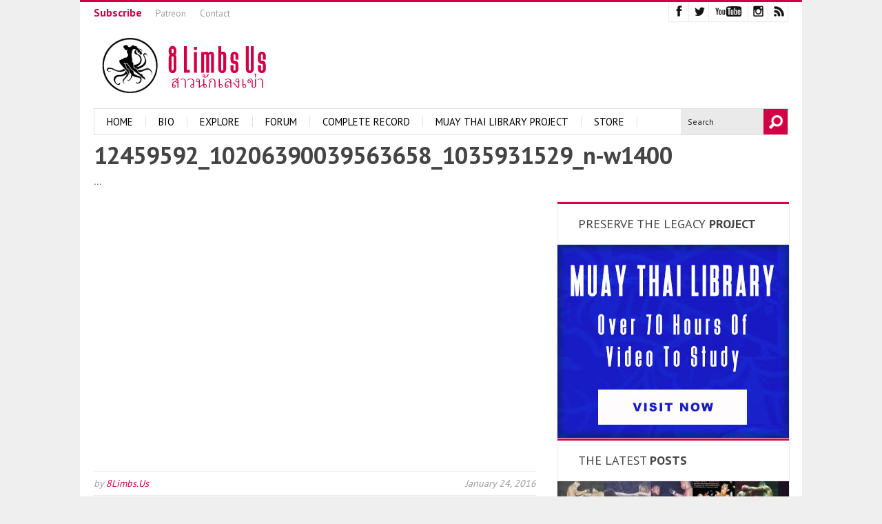

--- FILE ---
content_type: text/html; charset=UTF-8
request_url: https://8limbsus.com/muay-thai-thailand/one-hundred-thirty-sixth-fight-ploynapa-sakrungruang/attachment/12459592_10206390039563658_1035931529_n-w1400
body_size: 78028
content:
<!DOCTYPE html>
<html lang="en-US"><head>
<meta http-equiv="content-type" content="text/html; charset=UTF-8" />
<title>
12459592_10206390039563658_1035931529_n-w1400</title>
<!-- keywords description author -->
<meta name="keywords" content="Muay Thai Blog &amp; Journalism | Sylvie von Duuglas-Ittu" />
<meta name="description" content="This is the home of female Muay Thai fighter Sylvie von Duuglas-Ittu, a veteran of a record 250+ fights, sharing her journey as a fighter in Thailand" />
<!--apple icon-->
<link rel="apple-touch-icon" href=""/>
<!--favicon-->
<link rel="shortcut icon" href="https://8limbsus.com/wp-content/uploads/2019/05/ico.png" />
<!--stylesheet-->
<link rel="stylesheet" type="text/css" href="https://8limbsus.com/wp-content/themes/blackflag/style.css" />
<!--viewport-->
<meta name="viewport" content="width=device-width, initial-scale=1.0" />
<!--charset-->
<!--rss-comments-->
<link rel="alternate" type="application/rss+xml" href="https://8limbsus.com/comments/feed"/>
<!--rss-->
<link rel="alternate" type="application/rss+xml" title="RSS 2.0" href="https://8limbsus.com/feed" />
<!--atom-->
<link rel="alternate" type="application/atom+xml" title="Atom" href="https://8limbsus.com/feed/atom" />
<!--pingback-->
<link rel="pingback" href="https://8limbsus.com/xmlrpc.php" />

<!--Facebook Open Graph-->
<!--FB page title-->
<meta property="og:title" content="12459592_10206390039563658_1035931529_n-w1400" />
<!--FB description-->
<meta property="og:description" content="..."/>
<!--FB url-->
<meta property="og:url" content="https://8limbsus.com/muay-thai-thailand/one-hundred-thirty-sixth-fight-ploynapa-sakrungruang/attachment/12459592_10206390039563658_1035931529_n-w1400"/>
<!--FB image-->
<meta property="og:image" content="https://i0.wp.com/8limbsus.com/wp-content/uploads/2016/01/12459592_10206390039563658_1035931529_n-w1400.jpg?resize=672%2C436&ssl=1" />
<!--FB type-->
<meta property="og:type" content="article"/>
<!--FB site name-->
<meta property="og:site_name" content="Muay Thai Blog &amp; Journalism | Sylvie von Duuglas-Ittu"/>
<meta name='robots' content='max-image-preview:large' />
	<style>img:is([sizes="auto" i], [sizes^="auto," i]) { contain-intrinsic-size: 3000px 1500px }</style>
	<meta http-equiv="x-dns-prefetch-control" content="on">
<link href="https://app.ecwid.com" rel="preconnect" crossorigin />
<link href="https://ecomm.events" rel="preconnect" crossorigin />
<link href="https://d1q3axnfhmyveb.cloudfront.net" rel="preconnect" crossorigin />
<link href="https://dqzrr9k4bjpzk.cloudfront.net" rel="preconnect" crossorigin />
<link href="https://d1oxsl77a1kjht.cloudfront.net" rel="preconnect" crossorigin>
<link rel="prefetch" href="https://app.ecwid.com/script.js?9764164&data_platform=wporg&lang=en" as="script"/>
<link rel="prerender" href="https://8limbsus.com/store-3"/>
<link rel='dns-prefetch' href='//stats.wp.com' />
<link rel='dns-prefetch' href='//fonts.googleapis.com' />
<link rel='preconnect' href='//i0.wp.com' />
<link rel='preconnect' href='//c0.wp.com' />
<link rel="alternate" type="application/rss+xml" title="Muay Thai Blog &amp; Journalism | Sylvie von Duuglas-Ittu &raquo; Feed" href="https://8limbsus.com/feed" />
<link rel="alternate" type="application/rss+xml" title="Muay Thai Blog &amp; Journalism | Sylvie von Duuglas-Ittu &raquo; Comments Feed" href="https://8limbsus.com/comments/feed" />
<link rel="alternate" type="application/rss+xml" title="Muay Thai Blog &amp; Journalism | Sylvie von Duuglas-Ittu &raquo; 12459592_10206390039563658_1035931529_n-w1400 Comments Feed" href="https://8limbsus.com/muay-thai-thailand/one-hundred-thirty-sixth-fight-ploynapa-sakrungruang/attachment/12459592_10206390039563658_1035931529_n-w1400/feed" />
<script type="text/javascript">
/* <![CDATA[ */
window._wpemojiSettings = {"baseUrl":"https:\/\/s.w.org\/images\/core\/emoji\/16.0.1\/72x72\/","ext":".png","svgUrl":"https:\/\/s.w.org\/images\/core\/emoji\/16.0.1\/svg\/","svgExt":".svg","source":{"concatemoji":"https:\/\/8limbsus.com\/wp-includes\/js\/wp-emoji-release.min.js?ver=6.8.3"}};
/*! This file is auto-generated */
!function(s,n){var o,i,e;function c(e){try{var t={supportTests:e,timestamp:(new Date).valueOf()};sessionStorage.setItem(o,JSON.stringify(t))}catch(e){}}function p(e,t,n){e.clearRect(0,0,e.canvas.width,e.canvas.height),e.fillText(t,0,0);var t=new Uint32Array(e.getImageData(0,0,e.canvas.width,e.canvas.height).data),a=(e.clearRect(0,0,e.canvas.width,e.canvas.height),e.fillText(n,0,0),new Uint32Array(e.getImageData(0,0,e.canvas.width,e.canvas.height).data));return t.every(function(e,t){return e===a[t]})}function u(e,t){e.clearRect(0,0,e.canvas.width,e.canvas.height),e.fillText(t,0,0);for(var n=e.getImageData(16,16,1,1),a=0;a<n.data.length;a++)if(0!==n.data[a])return!1;return!0}function f(e,t,n,a){switch(t){case"flag":return n(e,"\ud83c\udff3\ufe0f\u200d\u26a7\ufe0f","\ud83c\udff3\ufe0f\u200b\u26a7\ufe0f")?!1:!n(e,"\ud83c\udde8\ud83c\uddf6","\ud83c\udde8\u200b\ud83c\uddf6")&&!n(e,"\ud83c\udff4\udb40\udc67\udb40\udc62\udb40\udc65\udb40\udc6e\udb40\udc67\udb40\udc7f","\ud83c\udff4\u200b\udb40\udc67\u200b\udb40\udc62\u200b\udb40\udc65\u200b\udb40\udc6e\u200b\udb40\udc67\u200b\udb40\udc7f");case"emoji":return!a(e,"\ud83e\udedf")}return!1}function g(e,t,n,a){var r="undefined"!=typeof WorkerGlobalScope&&self instanceof WorkerGlobalScope?new OffscreenCanvas(300,150):s.createElement("canvas"),o=r.getContext("2d",{willReadFrequently:!0}),i=(o.textBaseline="top",o.font="600 32px Arial",{});return e.forEach(function(e){i[e]=t(o,e,n,a)}),i}function t(e){var t=s.createElement("script");t.src=e,t.defer=!0,s.head.appendChild(t)}"undefined"!=typeof Promise&&(o="wpEmojiSettingsSupports",i=["flag","emoji"],n.supports={everything:!0,everythingExceptFlag:!0},e=new Promise(function(e){s.addEventListener("DOMContentLoaded",e,{once:!0})}),new Promise(function(t){var n=function(){try{var e=JSON.parse(sessionStorage.getItem(o));if("object"==typeof e&&"number"==typeof e.timestamp&&(new Date).valueOf()<e.timestamp+604800&&"object"==typeof e.supportTests)return e.supportTests}catch(e){}return null}();if(!n){if("undefined"!=typeof Worker&&"undefined"!=typeof OffscreenCanvas&&"undefined"!=typeof URL&&URL.createObjectURL&&"undefined"!=typeof Blob)try{var e="postMessage("+g.toString()+"("+[JSON.stringify(i),f.toString(),p.toString(),u.toString()].join(",")+"));",a=new Blob([e],{type:"text/javascript"}),r=new Worker(URL.createObjectURL(a),{name:"wpTestEmojiSupports"});return void(r.onmessage=function(e){c(n=e.data),r.terminate(),t(n)})}catch(e){}c(n=g(i,f,p,u))}t(n)}).then(function(e){for(var t in e)n.supports[t]=e[t],n.supports.everything=n.supports.everything&&n.supports[t],"flag"!==t&&(n.supports.everythingExceptFlag=n.supports.everythingExceptFlag&&n.supports[t]);n.supports.everythingExceptFlag=n.supports.everythingExceptFlag&&!n.supports.flag,n.DOMReady=!1,n.readyCallback=function(){n.DOMReady=!0}}).then(function(){return e}).then(function(){var e;n.supports.everything||(n.readyCallback(),(e=n.source||{}).concatemoji?t(e.concatemoji):e.wpemoji&&e.twemoji&&(t(e.twemoji),t(e.wpemoji)))}))}((window,document),window._wpemojiSettings);
/* ]]> */
</script>
<style id='wp-emoji-styles-inline-css' type='text/css'>

	img.wp-smiley, img.emoji {
		display: inline !important;
		border: none !important;
		box-shadow: none !important;
		height: 1em !important;
		width: 1em !important;
		margin: 0 0.07em !important;
		vertical-align: -0.1em !important;
		background: none !important;
		padding: 0 !important;
	}
</style>
<link rel='stylesheet' id='wp-block-library-css' href='https://c0.wp.com/c/6.8.3/wp-includes/css/dist/block-library/style.min.css' type='text/css' media='all' />
<style id='classic-theme-styles-inline-css' type='text/css'>
/*! This file is auto-generated */
.wp-block-button__link{color:#fff;background-color:#32373c;border-radius:9999px;box-shadow:none;text-decoration:none;padding:calc(.667em + 2px) calc(1.333em + 2px);font-size:1.125em}.wp-block-file__button{background:#32373c;color:#fff;text-decoration:none}
</style>
<link rel='stylesheet' id='mediaelement-css' href='https://c0.wp.com/c/6.8.3/wp-includes/js/mediaelement/mediaelementplayer-legacy.min.css' type='text/css' media='all' />
<link rel='stylesheet' id='wp-mediaelement-css' href='https://c0.wp.com/c/6.8.3/wp-includes/js/mediaelement/wp-mediaelement.min.css' type='text/css' media='all' />
<style id='jetpack-sharing-buttons-style-inline-css' type='text/css'>
.jetpack-sharing-buttons__services-list{display:flex;flex-direction:row;flex-wrap:wrap;gap:0;list-style-type:none;margin:5px;padding:0}.jetpack-sharing-buttons__services-list.has-small-icon-size{font-size:12px}.jetpack-sharing-buttons__services-list.has-normal-icon-size{font-size:16px}.jetpack-sharing-buttons__services-list.has-large-icon-size{font-size:24px}.jetpack-sharing-buttons__services-list.has-huge-icon-size{font-size:36px}@media print{.jetpack-sharing-buttons__services-list{display:none!important}}.editor-styles-wrapper .wp-block-jetpack-sharing-buttons{gap:0;padding-inline-start:0}ul.jetpack-sharing-buttons__services-list.has-background{padding:1.25em 2.375em}
</style>
<style id='global-styles-inline-css' type='text/css'>
:root{--wp--preset--aspect-ratio--square: 1;--wp--preset--aspect-ratio--4-3: 4/3;--wp--preset--aspect-ratio--3-4: 3/4;--wp--preset--aspect-ratio--3-2: 3/2;--wp--preset--aspect-ratio--2-3: 2/3;--wp--preset--aspect-ratio--16-9: 16/9;--wp--preset--aspect-ratio--9-16: 9/16;--wp--preset--color--black: #000000;--wp--preset--color--cyan-bluish-gray: #abb8c3;--wp--preset--color--white: #ffffff;--wp--preset--color--pale-pink: #f78da7;--wp--preset--color--vivid-red: #cf2e2e;--wp--preset--color--luminous-vivid-orange: #ff6900;--wp--preset--color--luminous-vivid-amber: #fcb900;--wp--preset--color--light-green-cyan: #7bdcb5;--wp--preset--color--vivid-green-cyan: #00d084;--wp--preset--color--pale-cyan-blue: #8ed1fc;--wp--preset--color--vivid-cyan-blue: #0693e3;--wp--preset--color--vivid-purple: #9b51e0;--wp--preset--gradient--vivid-cyan-blue-to-vivid-purple: linear-gradient(135deg,rgba(6,147,227,1) 0%,rgb(155,81,224) 100%);--wp--preset--gradient--light-green-cyan-to-vivid-green-cyan: linear-gradient(135deg,rgb(122,220,180) 0%,rgb(0,208,130) 100%);--wp--preset--gradient--luminous-vivid-amber-to-luminous-vivid-orange: linear-gradient(135deg,rgba(252,185,0,1) 0%,rgba(255,105,0,1) 100%);--wp--preset--gradient--luminous-vivid-orange-to-vivid-red: linear-gradient(135deg,rgba(255,105,0,1) 0%,rgb(207,46,46) 100%);--wp--preset--gradient--very-light-gray-to-cyan-bluish-gray: linear-gradient(135deg,rgb(238,238,238) 0%,rgb(169,184,195) 100%);--wp--preset--gradient--cool-to-warm-spectrum: linear-gradient(135deg,rgb(74,234,220) 0%,rgb(151,120,209) 20%,rgb(207,42,186) 40%,rgb(238,44,130) 60%,rgb(251,105,98) 80%,rgb(254,248,76) 100%);--wp--preset--gradient--blush-light-purple: linear-gradient(135deg,rgb(255,206,236) 0%,rgb(152,150,240) 100%);--wp--preset--gradient--blush-bordeaux: linear-gradient(135deg,rgb(254,205,165) 0%,rgb(254,45,45) 50%,rgb(107,0,62) 100%);--wp--preset--gradient--luminous-dusk: linear-gradient(135deg,rgb(255,203,112) 0%,rgb(199,81,192) 50%,rgb(65,88,208) 100%);--wp--preset--gradient--pale-ocean: linear-gradient(135deg,rgb(255,245,203) 0%,rgb(182,227,212) 50%,rgb(51,167,181) 100%);--wp--preset--gradient--electric-grass: linear-gradient(135deg,rgb(202,248,128) 0%,rgb(113,206,126) 100%);--wp--preset--gradient--midnight: linear-gradient(135deg,rgb(2,3,129) 0%,rgb(40,116,252) 100%);--wp--preset--font-size--small: 13px;--wp--preset--font-size--medium: 20px;--wp--preset--font-size--large: 36px;--wp--preset--font-size--x-large: 42px;--wp--preset--spacing--20: 0.44rem;--wp--preset--spacing--30: 0.67rem;--wp--preset--spacing--40: 1rem;--wp--preset--spacing--50: 1.5rem;--wp--preset--spacing--60: 2.25rem;--wp--preset--spacing--70: 3.38rem;--wp--preset--spacing--80: 5.06rem;--wp--preset--shadow--natural: 6px 6px 9px rgba(0, 0, 0, 0.2);--wp--preset--shadow--deep: 12px 12px 50px rgba(0, 0, 0, 0.4);--wp--preset--shadow--sharp: 6px 6px 0px rgba(0, 0, 0, 0.2);--wp--preset--shadow--outlined: 6px 6px 0px -3px rgba(255, 255, 255, 1), 6px 6px rgba(0, 0, 0, 1);--wp--preset--shadow--crisp: 6px 6px 0px rgba(0, 0, 0, 1);}:where(.is-layout-flex){gap: 0.5em;}:where(.is-layout-grid){gap: 0.5em;}body .is-layout-flex{display: flex;}.is-layout-flex{flex-wrap: wrap;align-items: center;}.is-layout-flex > :is(*, div){margin: 0;}body .is-layout-grid{display: grid;}.is-layout-grid > :is(*, div){margin: 0;}:where(.wp-block-columns.is-layout-flex){gap: 2em;}:where(.wp-block-columns.is-layout-grid){gap: 2em;}:where(.wp-block-post-template.is-layout-flex){gap: 1.25em;}:where(.wp-block-post-template.is-layout-grid){gap: 1.25em;}.has-black-color{color: var(--wp--preset--color--black) !important;}.has-cyan-bluish-gray-color{color: var(--wp--preset--color--cyan-bluish-gray) !important;}.has-white-color{color: var(--wp--preset--color--white) !important;}.has-pale-pink-color{color: var(--wp--preset--color--pale-pink) !important;}.has-vivid-red-color{color: var(--wp--preset--color--vivid-red) !important;}.has-luminous-vivid-orange-color{color: var(--wp--preset--color--luminous-vivid-orange) !important;}.has-luminous-vivid-amber-color{color: var(--wp--preset--color--luminous-vivid-amber) !important;}.has-light-green-cyan-color{color: var(--wp--preset--color--light-green-cyan) !important;}.has-vivid-green-cyan-color{color: var(--wp--preset--color--vivid-green-cyan) !important;}.has-pale-cyan-blue-color{color: var(--wp--preset--color--pale-cyan-blue) !important;}.has-vivid-cyan-blue-color{color: var(--wp--preset--color--vivid-cyan-blue) !important;}.has-vivid-purple-color{color: var(--wp--preset--color--vivid-purple) !important;}.has-black-background-color{background-color: var(--wp--preset--color--black) !important;}.has-cyan-bluish-gray-background-color{background-color: var(--wp--preset--color--cyan-bluish-gray) !important;}.has-white-background-color{background-color: var(--wp--preset--color--white) !important;}.has-pale-pink-background-color{background-color: var(--wp--preset--color--pale-pink) !important;}.has-vivid-red-background-color{background-color: var(--wp--preset--color--vivid-red) !important;}.has-luminous-vivid-orange-background-color{background-color: var(--wp--preset--color--luminous-vivid-orange) !important;}.has-luminous-vivid-amber-background-color{background-color: var(--wp--preset--color--luminous-vivid-amber) !important;}.has-light-green-cyan-background-color{background-color: var(--wp--preset--color--light-green-cyan) !important;}.has-vivid-green-cyan-background-color{background-color: var(--wp--preset--color--vivid-green-cyan) !important;}.has-pale-cyan-blue-background-color{background-color: var(--wp--preset--color--pale-cyan-blue) !important;}.has-vivid-cyan-blue-background-color{background-color: var(--wp--preset--color--vivid-cyan-blue) !important;}.has-vivid-purple-background-color{background-color: var(--wp--preset--color--vivid-purple) !important;}.has-black-border-color{border-color: var(--wp--preset--color--black) !important;}.has-cyan-bluish-gray-border-color{border-color: var(--wp--preset--color--cyan-bluish-gray) !important;}.has-white-border-color{border-color: var(--wp--preset--color--white) !important;}.has-pale-pink-border-color{border-color: var(--wp--preset--color--pale-pink) !important;}.has-vivid-red-border-color{border-color: var(--wp--preset--color--vivid-red) !important;}.has-luminous-vivid-orange-border-color{border-color: var(--wp--preset--color--luminous-vivid-orange) !important;}.has-luminous-vivid-amber-border-color{border-color: var(--wp--preset--color--luminous-vivid-amber) !important;}.has-light-green-cyan-border-color{border-color: var(--wp--preset--color--light-green-cyan) !important;}.has-vivid-green-cyan-border-color{border-color: var(--wp--preset--color--vivid-green-cyan) !important;}.has-pale-cyan-blue-border-color{border-color: var(--wp--preset--color--pale-cyan-blue) !important;}.has-vivid-cyan-blue-border-color{border-color: var(--wp--preset--color--vivid-cyan-blue) !important;}.has-vivid-purple-border-color{border-color: var(--wp--preset--color--vivid-purple) !important;}.has-vivid-cyan-blue-to-vivid-purple-gradient-background{background: var(--wp--preset--gradient--vivid-cyan-blue-to-vivid-purple) !important;}.has-light-green-cyan-to-vivid-green-cyan-gradient-background{background: var(--wp--preset--gradient--light-green-cyan-to-vivid-green-cyan) !important;}.has-luminous-vivid-amber-to-luminous-vivid-orange-gradient-background{background: var(--wp--preset--gradient--luminous-vivid-amber-to-luminous-vivid-orange) !important;}.has-luminous-vivid-orange-to-vivid-red-gradient-background{background: var(--wp--preset--gradient--luminous-vivid-orange-to-vivid-red) !important;}.has-very-light-gray-to-cyan-bluish-gray-gradient-background{background: var(--wp--preset--gradient--very-light-gray-to-cyan-bluish-gray) !important;}.has-cool-to-warm-spectrum-gradient-background{background: var(--wp--preset--gradient--cool-to-warm-spectrum) !important;}.has-blush-light-purple-gradient-background{background: var(--wp--preset--gradient--blush-light-purple) !important;}.has-blush-bordeaux-gradient-background{background: var(--wp--preset--gradient--blush-bordeaux) !important;}.has-luminous-dusk-gradient-background{background: var(--wp--preset--gradient--luminous-dusk) !important;}.has-pale-ocean-gradient-background{background: var(--wp--preset--gradient--pale-ocean) !important;}.has-electric-grass-gradient-background{background: var(--wp--preset--gradient--electric-grass) !important;}.has-midnight-gradient-background{background: var(--wp--preset--gradient--midnight) !important;}.has-small-font-size{font-size: var(--wp--preset--font-size--small) !important;}.has-medium-font-size{font-size: var(--wp--preset--font-size--medium) !important;}.has-large-font-size{font-size: var(--wp--preset--font-size--large) !important;}.has-x-large-font-size{font-size: var(--wp--preset--font-size--x-large) !important;}
:where(.wp-block-post-template.is-layout-flex){gap: 1.25em;}:where(.wp-block-post-template.is-layout-grid){gap: 1.25em;}
:where(.wp-block-columns.is-layout-flex){gap: 2em;}:where(.wp-block-columns.is-layout-grid){gap: 2em;}
:root :where(.wp-block-pullquote){font-size: 1.5em;line-height: 1.6;}
</style>
<link rel='stylesheet' id='contact-form-7-css' href='https://8limbsus.com/wp-content/plugins/contact-form-7/includes/css/styles.css?ver=6.1.4' type='text/css' media='all' />
<link rel='stylesheet' id='ecwid-css-css' href='https://8limbsus.com/wp-content/plugins/ecwid-shopping-cart/css/frontend.css?ver=7.0.5' type='text/css' media='all' />
<link rel='stylesheet' id='mc4wp-form-basic-css' href='https://8limbsus.com/wp-content/plugins/mailchimp-for-wp/assets/css/form-basic.css?ver=4.11.1' type='text/css' media='all' />
<link rel='stylesheet' id='google-fonts-css' href='https://fonts.googleapis.com/css?subset=latin%2Clatin-ext%2Ccyrillic%2Ccyrillic-ext&#038;family=PT+Sans%3A400%2C600%2C700%2C800%7CPT+Sans+rel%3D%27stylesheet%27+type%3D%27text%2Fcss&#038;ver=6.8.3' type='text/css' media='all' />
<link rel='stylesheet' id='google-menu-fonts-css' href='https://fonts.googleapis.com/css?subset=latin%2Clatin-ext%2Ccyrillic%2Ccyrillic-ext&#038;family=PT+Sans%3A400%2C600%2C700%2C800%7CPT+Sans+rel%3D%27stylesheet%27+type%3D%27text%2Fcss&#038;ver=6.8.3' type='text/css' media='all' />
<link rel='stylesheet' id='google-widget-fonts-css' href='https://fonts.googleapis.com/css?subset=latin%2Clatin-ext%2Ccyrillic%2Ccyrillic-ext&#038;family=PT+Sans%3A400%2C600%2C700%2C800%7CPT+Sans+rel%3D%27stylesheet%27+type%3D%27text%2Fcss&#038;ver=6.8.3' type='text/css' media='all' />
<link rel='stylesheet' id='tablepress-default-css' href='https://8limbsus.com/wp-content/tablepress-combined.min.css?ver=20' type='text/css' media='all' />
<script type="text/javascript" src="https://c0.wp.com/c/6.8.3/wp-includes/js/jquery/jquery.min.js" id="jquery-core-js"></script>
<script type="text/javascript" src="https://c0.wp.com/c/6.8.3/wp-includes/js/jquery/jquery-migrate.min.js" id="jquery-migrate-js"></script>
<script type="text/javascript" src="https://8limbsus.com/wp-content/themes/blackflag/js/jquery.flexslider-min.js?ver=6.8.3" id="flexslider-js"></script>
<script type="text/javascript" src="https://8limbsus.com/wp-content/themes/blackflag/js/bf-scripts.js?ver=6.8.3" id="blackflag-js"></script>
<script type="text/javascript" src="https://8limbsus.com/wp-content/themes/blackflag/js/respond.min.js?ver=6.8.3" id="respond-js"></script>
<script type="text/javascript" src="https://8limbsus.com/wp-content/themes/blackflag/js/smoothscroll.js?ver=6.8.3" id="smoothscroll-js"></script>
<link rel="https://api.w.org/" href="https://8limbsus.com/wp-json/" /><link rel="alternate" title="JSON" type="application/json" href="https://8limbsus.com/wp-json/wp/v2/media/10968" /><link rel="EditURI" type="application/rsd+xml" title="RSD" href="https://8limbsus.com/xmlrpc.php?rsd" />
<meta name="generator" content="WordPress 6.8.3" />
<link rel='shortlink' href='https://8limbsus.com/?p=10968' />
<link rel="alternate" title="oEmbed (JSON)" type="application/json+oembed" href="https://8limbsus.com/wp-json/oembed/1.0/embed?url=https%3A%2F%2F8limbsus.com%2Fmuay-thai-thailand%2Fone-hundred-thirty-sixth-fight-ploynapa-sakrungruang%2Fattachment%2F12459592_10206390039563658_1035931529_n-w1400" />
<link rel="alternate" title="oEmbed (XML)" type="text/xml+oembed" href="https://8limbsus.com/wp-json/oembed/1.0/embed?url=https%3A%2F%2F8limbsus.com%2Fmuay-thai-thailand%2Fone-hundred-thirty-sixth-fight-ploynapa-sakrungruang%2Fattachment%2F12459592_10206390039563658_1035931529_n-w1400&#038;format=xml" />
<script data-cfasync="false" data-no-optimize="1" type="text/javascript">
window.ec = window.ec || Object()
window.ec.config = window.ec.config || Object();
window.ec.config.enable_canonical_urls = true;
window.ec.config.chameleon = window.ec.config.chameleon || Object();
window.ec.config.chameleon.font = "auto";
window.ec.config.chameleon.colors = "auto";

</script>
        <!--noptimize-->
        <script data-cfasync="false" type="text/javascript">
            window.ec = window.ec || Object();
            window.ec.config = window.ec.config || Object();
            window.ec.config.store_main_page_url = 'https://8limbsus.com/store-3';
        </script>
        <!--/noptimize-->
        	<style>img#wpstats{display:none}</style>
		

<style type='text/css'>

#post-content{font-size:16px;line-height:24px;}

::selection{background:#d20045;}
::-moz-selection{background:#d20045;}
#wp-calendar #today{background:#d20045 !important;color:#FFF;text-shadow:none;}
#top-navigation, .widget-title.style_title2{border-top:3px solid #d20045; }
#site-logo{width:270px;max-width:100%;}
body{font-family:PT Sans;}

#main-nav ul li:hover > .menu-link{color:#7a0028;}
#main-nav ul li > .menu-link{font-weight:;}

.widget-title, .tv-featured-title{font-family:PT Sans;}

#main-nav .menu-links.inside-menu, .img-featured-review-score{background:#d20045;}
.sub-meni .menu-links.inside-menu li{background: #FFFFFF;border-bottom: 1px solid #e0e0e0;}
.sub-meni .menu-links.inside-menu li a{color: #000000;}
.menu-links.inside-menu .menu-link:after {border-top: 8px solid #d20045;}
.load-circle{border-bottom:5px solid #d20045;border-right:5px solid #d20045;box-shadow: 0 0 35px #d20045;}
.total-score, .score-width, .bf-blog-posts-thumb:hover .play-icon, .jumping-posts-image:hover .play-icon, .carousel-image:hover .play-icon, .small-image:hover .play-icon{background: #d20045;}
.menu-item .menu-link, #mob-menu{color:#000000;}

.flex-active .wide-slider-thumb:after, .post-page-gallery-thumbnails .flex-active-slide:after{border-color:#d20045;}
.sidebar-title-line, ul.tabs li.active, ul.tabs li{border-color:#d20045;}
.blog-comment-count:after{border-top: 8px solid #d20045;}

.blog-comment-count, .blog-post-categories, ul.tabs li.active{background:#d20045;}

.menu-link{border-right:1px solid #e0e0e0;}
#navigation{border-color:#e0e0e0;}
.sub-menu-wrapper{border-top:1px solid #e0e0e0;}

.sub-menu-wrapper{box-shadow: 0 3px 0 0 #d20045, inset -1px 0 0 #ebebeb, 1px 0 0 #FFF;}
.fixed-menu .sub-menu-wrapper{box-shadow: 0 3px 0 0 #d20045, inset -1px 0 0 #ebebeb;}	
.jumping-posts li:hover .jumping-posts-text, .sub-meni .menu-links.inside-menu li:hover{background:#d20045;border-color:#d20045;}
.jumping-posts li:hover .jumping-posts-text:before{border-bottom: 14px solid #d20045;}
.img-featured-review-score:before{border-top: 9px solid #d20045;}
.jumping-posts-category a, .ticker-sign{color:#d20045;}

.most-commented-count a{color:#d20045;}

.widget-title .last-word{color:#d20045;}
.last-word{color:#d20045;}

.small-category li:after, .img-featured li:after, .wide-slider li:after, .solo-slider-container .flexslider li:after{
	opacity:0.6;
background: -moz-linear-gradient(top,  transparent  0%, #e80055 100%); /* FF3.6+ */
background: -webkit-gradient(linear, left top, left bottom, color-stop(0%,transparent ), color-stop(100%,#e80055)); /* Chrome,Safari4+ */
background: -webkit-linear-gradient(top,  transparent  0%,#e80055 100%); /* Chrome10+,Safari5.1+ */
background: -o-linear-gradient(top,  transparent  0%,#e80055 100%); /* Opera 11.10+ */
background: -ms-linear-gradient(top,  transparent  0%,#e80055 100%); /* IE10+ */
background: linear-gradient(to bottom,  transparent  0%,#e80055 100%); /* W3C */
filter: progid:DXImageTransform.Microsoft.gradient( startColorstr='transparent ', endColorstr='#e80055',GradientType=0 ); /* IE6-9 */
}

.submit-button{background:#d20045 url(https://8limbsus.com/wp-content/themes/blackflag/images/search-icon.png) no-repeat 8px;}
#submit, .woocommerce input#searchsubmit{background:#d20045;}

#ticker-today-date, .ticker-heading{color:#d20045;}
.single-post #post-content:first-letter{font-size:67px; color:#d20045;float: left;line-height: 60px;margin-right: 8px;}

#post-content a, .img-featured-title h2 a:hover, .slide-title a:hover, .blog-post-title h2 a:hover, #ticker a:hover, #top-menu ul li a:hover, .category-tv-icon a, #top-menu-today-date{color:#d20045;}

#wide-containter .flex-control-paging li a:hover, #navigation{background:#FFFFFF;}
.page-numbers.current, .sticky h2 a, #author-desc h2 a, #author-desc h2, .previous-article a, .next-article a, .slide-info .slide-author a, #cancel-comment-reply-link, .medium-featured-posts-title h2 a:hover, .three-posts-title a:hover, .required, .tagcloud a:hover, .post-tags a:hover, .slider-text-box .category-icon a:hover, #main-nav .menu-text a:hover, .carousel-text a:hover, #main-nav .menu-links.inside-menu li:hover .menu-text a:hover, .bypostauthor a, .post-author a, .three-posts-read-more a:hover, .post-author a:visited, a:hover, .feat-cat-categories a, .featured-posts-title a:hover, .featured-posts-text .category-icon a, .carousel-category a, .category-sidebar-news a, .ticker-cat a, #main-nav ul .category-sidebar-news a, .good-title, .bad-title {color:#d20045;}
#main-nav ul li a, #mob-menu{font-family: PT Sans;}
#post-page-title h1{text-transform:none;}
blockquote, .content q.left, .content q{border-left: 2px solid #d20045;color:#d20045;}
.content q.right{border-left:0;border-right: 2px solid #d20045;color:#d20045;}
.img-featured-posts-image:hover .img-featured-title h2:after{border-bottom: 2px solid #d20045;}
@media screen and (max-width: 708px) {#main-nav ul li {background:#FFFFFF;}#main-nav ul li:hover a{color:#d20045;}}


.woocommerce #content input.button, .woocommerce #respond input#submit, .woocommerce a.button, .woocommerce button.button, .woocommerce input.button, .woocommerce-page #content input.button, .woocommerce-page #respond input#submit, .woocommerce-page a.button, .woocommerce-page button.button, .woocommerce-page input.button, .woocommerce a.button.alt, .woocommerce button.button.alt, .woocommerce input.button.alt, .woocommerce #respond input#submit.alt, .woocommerce #content input.button.alt, .woocommerce-page a.button.alt, .woocommerce-page button.button.alt, .woocommerce-page input.button.alt, .woocommerce-page #respond input#submit.alt, .woocommerce-page #content input.button.alt, .woocommerce .widget_layered_nav_filters ul li a, .woocommerce-page .widget_layered_nav_filters ul li a, .woocommerce .widget_layered_nav ul li.chosen a, .woocommerce-page .widget_layered_nav ul li.chosen a, .woocommerce span.onsale, .woocommerce-page span.onsale, .woocommerce .woocommerce-message:before, .woocommerce-page .woocommerce-message:before, .woocommerce .woocommerce-info:before, .woocommerce-page .woocommerce-info:before, .woocommerce table.cart a.remove:hover, .woocommerce #content table.cart a.remove:hover, .woocommerce-page table.cart a.remove:hover, .woocommerce-page #content table.cart a.remove:hover, .woocommerce .widget_price_filter .ui-slider .ui-slider-handle, .woocommerce-page .widget_price_filter .ui-slider .ui-slider-handle, .woocommerce .widget_price_filter .ui-slider .ui-slider-range, .woocommerce-page .widget_price_filter .ui-slider .ui-slider-range, .woocommerce div.product .woocommerce-tabs ul.tabs li, .woocommerce #content div.product .woocommerce-tabs ul.tabs li, .woocommerce-page div.product .woocommerce-tabs ul.tabs li, .woocommerce-page #content div.product .woocommerce-tabs ul.tabs li{background:#d20045;}

.woocommerce ul.products li.product .price, .woocommerce-page ul.products li.product .price, .woocommerce div.product span.price, .woocommerce div.product p.price, .woocommerce #content div.product span.price, .woocommerce #content div.product p.price, .woocommerce-page div.product span.price, .woocommerce-page div.product p.price, .woocommerce-page #content div.product span.price, .woocommerce-page #content div.product p.price, .woocommerce a.button.alt:hover, .woocommerce button.button.alt:hover, .woocommerce input.button.alt:hover, .woocommerce #respond input#submit.alt:hover, .woocommerce #content input.button.alt:hover, .woocommerce-page a.button.alt:hover, .woocommerce-page button.button.alt:hover, .woocommerce-page input.button.alt:hover, .woocommerce-page #respond input#submit.alt:hover, .woocommerce-page #content input.button.alt:hover, .woocommerce a.button:hover, .woocommerce button.button:hover, .woocommerce input.button:hover, .woocommerce #respond input#submit:hover, .woocommerce #content input.button:hover, .woocommerce-page a.button:hover, .woocommerce-page button.button:hover, .woocommerce-page input.button:hover, .woocommerce-page #respond input#submit:hover, .woocommerce-page #content input.button:hover, .woocommerce-page #main a.button:hover, .woocommerce div.product .woocommerce-tabs ul.tabs li, .woocommerce #content div.product .woocommerce-tabs ul.tabs li, .woocommerce-page div.product .woocommerce-tabs ul.tabs li, .woocommerce-page #content div.product .woocommerce-tabs ul.tabs li, .woocommerce div.product .woocommerce-tabs ul.tabs .active a:hover, span.posted_in a, span.tagged_as a, .woocommerce h1.page-title, .woocommerce .jumping-posts .star-rating, .woocommerce-page .jumping-posts .star-rating, .amount, #header .cart-contents:hover{color:#d20045;}

.woocommerce .woocommerce-message, .woocommerce-page .woocommerce-message, .woocommerce .woocommerce-info, .woocommerce-page .woocommerce-info{border-top:3px solid #d20045; }

.product_meta, .woocommerce div.product div.summary, .woocommerce #content div.product div.summary, .woocommerce-page div.product div.summary, .woocommerce-page #content div.product div.summary, .woocommerce #reviews #comments ol.commentlist li .comment-text p, .woocommerce-page #reviews #comments ol.commentlist li .comment-text p, .woocommerce #review_form #respond p, .woocommerce-page #review_form #respond p, .woocommerce div.product .woocommerce-tabs .panel, .woocommerce #content div.product .woocommerce-tabs .panel, .woocommerce-page div.product .woocommerce-tabs .panel, .woocommerce-page #content div.product .woocommerce-tabs .panel, .woocommerce #reviews h3, .woocommerce-page #reviews h3{font-size:16px;line-height:24px;}


.widget.buddypress div.item-options a, .widget_display_stats dd{color:#d20045;}
#buddypress div.item-list-tabs ul li a span, #buddypress div.item-list-tabs ul li.current a span, #buddypress div.item-list-tabs ul li.selected a span, .widget.buddypress #bp-login-widget-form #bp-login-widget-submit, span.bp-login-widget-register-link a, button#user-submit, .bbp-login-form .bbp-login-links a, tt button.button.submit.user-submit, input#bbp_search_submit {background:#d20045;}


</style><script type='text/javascript'>
	
			var slide_picker = 'fade';
			var widget_fx = '';
			var title_picker = 'style_title2';
			var image_effect = 'image_fx3';
	</script><style>.mc4wp-checkbox-wp-comment-form{clear:both;width:auto;display:block;position:static}.mc4wp-checkbox-wp-comment-form input{float:none;vertical-align:middle;-webkit-appearance:checkbox;width:auto;max-width:21px;margin:0 6px 0 0;padding:0;position:static;display:inline-block!important}.mc4wp-checkbox-wp-comment-form label{float:none;cursor:pointer;width:auto;margin:0 0 16px;display:block;position:static}</style><style type="text/css" id="custom-background-css">
body.custom-background { background-color: #efefef; }
</style>
			<style type="text/css" id="wp-custom-css">
			#nav-wrapper .fixed-menu {
    padding: 10px 0;
    border-bottom: 3px solid #d1014640;
}

.widget_text.home-widget {
	width: 100%;
}

.blog-post-content {
    font-size: 16px;
    line-height: 20px;
}

.bf-blog-posts-content  {
    font-size: 16px;
    line-height: 20px;
}

.blog-post-title h2 {
    font-size: 21px;
    line-height: 23px;
}

.bf-blog-posts-text h2 {
    font-size: 21px;
    line-height: 23px;
}
#searchform input {
    background: #eaeaea;
    color: #1c1c1c; 
}
.size8 {
    margin: 0px auto;
}
.featured-posts-title a, .featured-posts-title a:visited {
    font-size: 16px;
    line-height: 20px;
}
.sponbox {
    width: 275px;
    margin: 0 auto;
    display: inline-block;
}
.subscribexx > a {
    font-size: 16px !important;
    font-weight: 700 !important;
    color: #d10045 !important;
}
.post-date {
	font-size: 14px;}

.blog-category .post-date {
    font-size: 14px;
}
.slider-text-box {
	margin-left: 16px;}
.tv-featured-posts li {
    padding-bottom: 35px;
}
.featured-thumbnails .featured-posts-title {
    padding: 0px 0 5PX 0PX;
}
.wide-slider li:after, .solo-slider-container .flexslider li:after {
    height: 100%;
}
.small-title a {
    background-color: #d10045e0;
    padding: 1px;
    line-height: 18px;
}
.slide-title h2 {
    font-weight: 300;
    background-color: #080808d6;
    padding: 13px;
    line-height: 44px;
}
.img-featured .date {
    background-color: #00000036;
    padding: 4px;
}
.slider-text-box .slide-date {
    background-color: #0808087d;
    padding: 7px;
}

.slider-text-box {
    bottom: 130px;
}

.slide-excerpt {
    background-color: #000000c7;
    padding: 10px;
    line-height: 18px;
    text-shadow: -1px 1px 3px #101010;
}
.img-featured-title h2 {
    background-color: #d100458c;
    padding: 5px;
}
.slide-title h2 a {
    color: #ffffff;
    text-transform: none;
}
.blog-post-title-box {
    padding: 0px 0px 10px 0px;

}

.blog-category li {
	padding: 25px;}		</style>
			
	<!-- Global site tag (gtag.js) - Google Analytics -->
<script async src="https://www.googletagmanager.com/gtag/js?id=UA-32127418-1"></script>
<script>
  window.dataLayer = window.dataLayer || [];
  function gtag(){dataLayer.push(arguments);}
  gtag('js', new Date());

  gtag('config', 'UA-32127418-1', {
	'link_attribution': true
	});
</script>

	
</head>

<body class="attachment wp-singular attachment-template-default single single-attachment postid-10968 attachmentid-10968 attachment-jpeg custom-background wp-theme-blackflag">

			<script type="text/javascript" src="//downloads.mailchimp.com/js/signup-forms/popup/unique-methods/embed.js" data-dojo-config="usePlainJson: true, isDebug: false"></script><script type="text/javascript">window.dojoRequire(["mojo/signup-forms/Loader"], function(L) { L.start({"baseUrl":"mc.us10.list-manage.com","uuid":"ff6c8949c1c59e44f9e57a9e8","lid":"e6408d02be","uniqueMethods":true}) })</script>
	
<header id="header">
	<div id="top-navigation">
		<nav id="top-menu">
			<div class="menu-footer-container"><ul id="menu-footer" class="menu"><li id="menu-item-17125" class="subscribexx menu-item menu-item-type-custom menu-item-object-custom menu-item-17125"><a target="_blank" href="https://8limbs.us10.list-manage.com/subscribe?u=ff6c8949c1c59e44f9e57a9e8&#038;id=e6408d02be">Subscribe</a></li>
<li id="menu-item-7665" class="menu-item menu-item-type-custom menu-item-object-custom menu-item-7665"><a target="_blank" href="http://Patreon.com/sylviemuay">Patreon</a></li>
<li id="menu-item-7664" class="menu-item menu-item-type-custom menu-item-object-custom menu-item-7664"><a href="mailto:sylvie@8limbsus.com">Contact</a></li>
</ul></div>		</nav>
		<!--top-menu-->
		
				
				<div class="content-social">
			<ul>
								<li>
					<a href="http://www.facebook.com/pg/sylviemuaythai/posts/" class="fb-social-icon" target="_blank">
					</a>
				</li>
												<li>
					<a href="http://www.twitter.com/_ittu" class="twitter-social-icon" target="_blank">
					</a>
				</li>
																				<li>
					<a href="http://www.youtube.com/user/MasterKMuayThai" class="youtube-social-icon" target="_blank">
					</a>
				</li>
												<li>
					<a href="http://instagram.com/sylviemuay" class="instagram-social-icon" target="_blank">
					</a>
				</li>
								<li>
					<a target="_new" href="https://8limbs.us10.list-manage.com/subscribe?u=ff6c8949c1c59e44f9e57a9e8&id=e6408d02be" class="rss-social-icon">
					</a>
				</li>
			</ul>
		</div>
		<!--content-social-->
			</div>
	<!--top-navigation-->
	<div id="logo" class="logo-left">
		<div id="site-logo">
			<a href="https://8limbsus.com">
			<img src="https://8limbsus.com/wp-content/uploads/2019/05/logo-1.png" height="90" width="270" alt="Muay Thai Blog &amp; Journalism | Sylvie von Duuglas-Ittu"/>
			</a>
		</div>
		<!--site-logo-->
		<div id="header-ad">
			<!-- <a title="Become a Patron" href="https://www.patreon.com/posts/muay-thai-uncut-7058199" target="_new"><img src="/wp-content/uploads/2019/05/banner-2.png" ></a> -->		</div>
		<!--header-ad-->
	</div>
	<!--logo-->
	<div id="nav-wrapper">
		<div id="navigation" class="show-menu">
			<nav id="main-nav">
				<div class="fixed-logo">
					<a href="https://8limbsus.com">
					<img src="https://8limbsus.com/wp-content/uploads/2019/05/fly.png" alt="Muay Thai Blog &amp; Journalism | Sylvie von Duuglas-Ittu"/>
					</a>
				</div>
				<!--fixed-logo-->
				<div id="mob-menu">
					&#9776;  
					Menu
				</div>
				<!--mob-menu-->
				<div class="menu-main-container"><ul id="menu-main" class="menu"><li id="menu-item-bf7871" class="menu-item menu-item-type-custom menu-item-object-custom"><a title="8limbsUs Home &#8211; Muay Thai" href="/" title="Home" class="menu-link">Home</a></li>
<li id="menu-item-bf391" class="menu-item menu-item-type-post_type menu-item-object-page"><a title="My Biograph &#8211; Sylvie" href="https://8limbsus.com/about-fighter-sylvie-von-duuglas-ittu-biography" title="Bio" class="menu-link">Bio</a></li>
<li id="menu-item-bf17031" class="menu-item menu-item-type-custom menu-item-object-custom menu-item-has-children"><a href="/articles/muay-thai-thailand" title="Explore" class="menu-link">Explore</a><div class="sub-meni">
<ul class="menu-links inside-menu">
	<li id="menu-item-bf17032" class="menu-item menu-item-type-taxonomy menu-item-object-category"><a href="https://8limbsus.com/articles/muay-thai-thailand" title="All Posts" class="menu-link">All Posts</a></li>
	<li id="menu-item-bf17035" class="menu-item menu-item-type-taxonomy menu-item-object-category"><a href="https://8limbsus.com/articles/best-posts" title="My Best Posts" class="menu-link">My Best Posts</a></li>
	<li id="menu-item-bf17081" class="menu-item menu-item-type-taxonomy menu-item-object-category"><a href="https://8limbsus.com/articles/gendered-experience" title="Gendered Experience" class="menu-link">Gendered Experience</a></li>
	<li id="menu-item-bf17082" class="menu-item menu-item-type-taxonomy menu-item-object-category"><a href="https://8limbsus.com/articles/mental-training" title="Mental Training for Muay Thai" class="menu-link">Mental Training for Muay Thai</a></li>
	<li id="menu-item-bf17083" class="menu-item menu-item-type-taxonomy menu-item-object-category"><a href="https://8limbsus.com/articles/muay-thai-clinch" title="Muay Thai Clinch" class="menu-link">Muay Thai Clinch</a></li>
	<li id="menu-item-bf17084" class="menu-item menu-item-type-taxonomy menu-item-object-category"><a href="https://8limbsus.com/articles/mental-toughness-and-overtraining-muay-thai-articles" title="Muay Thai Overtraining" class="menu-link">Muay Thai Overtraining</a></li>
	<li id="menu-item-bf17085" class="menu-item menu-item-type-taxonomy menu-item-object-category"><a href="https://8limbsus.com/articles/sak-yant" title="Sak Yant - Sacred Thai Tattoo" class="menu-link">Sak Yant &#8211; Sacred Thai Tattoo</a></li>
	<li id="menu-item-bf17086" class="menu-item menu-item-type-taxonomy menu-item-object-category"><a href="https://8limbsus.com/articles/sylvie-technique-vlog" title="Sylvie's Technique Vlog" class="menu-link">Sylvie&#8217;s Technique Vlog</a></li>
	<li id="menu-item-bf17087" class="menu-item menu-item-type-taxonomy menu-item-object-category"><a href="https://8limbsus.com/articles/a-husbands-point-of-view" title="A Husband's Point of View" class="menu-link">A Husband&#8217;s Point of View</a></li>
	<li id="menu-item-bf17135" class="menu-item menu-item-type-custom menu-item-object-custom"><a href="/muay-thai-thailand/text-academic-articles-muay-thai-masculinity" title="Muay Thai Academia" class="menu-link">Muay Thai Academia</a></li>
	<li id="menu-item-bf17123" class="menu-item menu-item-type-custom menu-item-object-custom"><a href="/muay-thai-thailand/fights-ever-chasing-len-wickwar-untouchable-record" title="My Ultimate Goal" class="menu-link">My Ultimate Goal</a></li>
	<li id="menu-item-bf17122" class="menu-item menu-item-type-custom menu-item-object-custom"><a href="/womens-war-face-female-muay-thai-fighter-face-new-beauty" title="Warface" class="menu-link">Warface</a></li>
	<li id="menu-item-bf17033" class="menu-item menu-item-type-taxonomy menu-item-object-category"><a href="https://8limbsus.com/articles/sylvie-von-duuglas-ittu-fights" title="100+ Fights" class="menu-link">100+ Fights</a></li>
</ul>
</div></li>
<li id="menu-item-bf7930" class="menu-item menu-item-type-custom menu-item-object-custom"><a title="Muay Thai Forum" href="http://bit.ly/8limbs-roundtable-forum" title="Forum" class="menu-link">Forum</a></li>
<li id="menu-item-bf16971" class="menu-item menu-item-type-custom menu-item-object-custom"><a href="/my-complete-fight-record-sylvie-von-duuglas-ittu" title="Complete Record" class="menu-link">Complete Record</a></li>
<li id="menu-item-bf17120" class="menu-item menu-item-type-custom menu-item-object-custom"><a href="https://www.patreon.com/posts/muay-thai-uncut-7058199" title="Muay Thai Library Project" class="menu-link">Muay Thai Library Project</a></li>
<li id="menu-item-bf17313" class="menu-item menu-item-type-custom menu-item-object-custom"><a href="http://store.8limbsus.com" title="Store" class="menu-link">Store</a></li>
</ul></div>				<div class="search-box">
					
<form method="get" id="searchform" action="https://8limbsus.com/">
	<input type="text" name="s" id="s" value="Search" onfocus='if (this.value == "Search") { this.value = ""; }' onblur='if (this.value == "") { this.value = "Search"; }' />
	<button type="submit" class="submit-button">
	</button>
</form>				</div>
				<!--search-box-->
			</nav>
			<!--main-nav-->
		</div>
		<!--navigation-->
	</div>
	<!--nav-wrapper-->
	<div class="ticker-box">
			</div>
	<!--ticker-box-->
</header>
<!--header-->

<section id="wrapper" class="hfeed">
<div id="main">
<div id="post-10968" class="post-10968 attachment type-attachment status-inherit hentry">
	<div id="post-page-title">
		<h1>
			12459592_10206390039563658_1035931529_n-w1400		</h1>
	</div>
	<!--post-page-title-->
	<div id="post-page-subtitle">
		...	</div>
	<!--post-subtitle-->
	
		<div id="primary">
						<div id="media-wrapper">
			<div class="image-wrapper"></div><!--image-wrapper-->		</div>
		<!--media-wrapper-->
							<div class="post-page-content-wrapper">
				<div class="post-info">
					<span class="post-author">
					by					<a href="https://8limbsus.com/author/kevin" title="Posts by 8Limbs.Us" rel="author">8Limbs.Us</a>					</span>
					<span class="post-page-date">
					January 24, 2016					</span>
				</div>
				<!--post-info-->
				<div id="post-content" class="content">
					<p class="attachment"><a href="https://i0.wp.com/8limbsus.com/wp-content/uploads/2016/01/12459592_10206390039563658_1035931529_n-w1400.jpg?ssl=1"><img fetchpriority="high" decoding="async" width="300" height="199" src="https://i0.wp.com/8limbsus.com/wp-content/uploads/2016/01/12459592_10206390039563658_1035931529_n-w1400.jpg?fit=300%2C199&amp;ssl=1" class="attachment-medium size-medium" alt="" srcset="https://i0.wp.com/8limbsus.com/wp-content/uploads/2016/01/12459592_10206390039563658_1035931529_n-w1400.jpg?w=960&amp;ssl=1 960w, https://i0.wp.com/8limbsus.com/wp-content/uploads/2016/01/12459592_10206390039563658_1035931529_n-w1400.jpg?resize=300%2C199&amp;ssl=1 300w, https://i0.wp.com/8limbsus.com/wp-content/uploads/2016/01/12459592_10206390039563658_1035931529_n-w1400.jpg?resize=768%2C510&amp;ssl=1 768w, https://i0.wp.com/8limbsus.com/wp-content/uploads/2016/01/12459592_10206390039563658_1035931529_n-w1400.jpg?resize=276%2C184&amp;ssl=1 276w, https://i0.wp.com/8limbsus.com/wp-content/uploads/2016/01/12459592_10206390039563658_1035931529_n-w1400.jpg?resize=400%2C266&amp;ssl=1 400w, https://i0.wp.com/8limbsus.com/wp-content/uploads/2016/01/12459592_10206390039563658_1035931529_n-w1400.jpg?resize=600%2C399&amp;ssl=1 600w" sizes="(max-width: 300px) 100vw, 300px" /></a></p>
					
					<div class="cb_p6_patreon_button" style="text-align:center !important;margin-top:15px;margin-bottom:15px;"><div class="cb_p6_message_over_post_button" style="font-size:24px;margin-top:10px;margin-bottom:10px;">You can support this content: Sylvie von Duuglas-Ittu on Patreon</div><a rel="nofollow" target="_blank" href="https://www.patreon.com/sylviemuay"><img style="margin-top: 10px;margin-bottom: 10px;max-width:200px;width:100%;height:auto;" src="/wp-content/uploads/2019/05/become_a_patron_button.png"></a></div>
					
				</div>
				<!--post-content-->
																<div class="share-post">
					<div class="share-title">
						SHARE THIS POST					</div>
					<ul>
						<li>
							<a href="http://www.facebook.com/sharer.php?u=https://8limbsus.com/muay-thai-thailand/one-hundred-thirty-sixth-fight-ploynapa-sakrungruang/attachment/12459592_10206390039563658_1035931529_n-w1400" target="blank" class="fb-share-icon" title="Share this post on Facebook">
							</a>
						</li>
						<li>
							<a href="https://twitter.com/intent/tweet?original_referer=https://8limbsus.com/muay-thai-thailand/one-hundred-thirty-sixth-fight-ploynapa-sakrungruang/attachment/12459592_10206390039563658_1035931529_n-w1400&amp;&tw_p=tweetbutton&url=https://8limbsus.com/muay-thai-thailand/one-hundred-thirty-sixth-fight-ploynapa-sakrungruang/attachment/12459592_10206390039563658_1035931529_n-w1400" target="_blank"  class="twitter-share-icon" title="Share this post on Twitter">
							</a>
						</li>
						<li>
							<a href="https://plusone.google.com/_/+1/confirm?hl=en-US&amp;url=https://8limbsus.com/muay-thai-thailand/one-hundred-thirty-sixth-fight-ploynapa-sakrungruang/attachment/12459592_10206390039563658_1035931529_n-w1400" target="_blank" class="google-share-icon" title="Share this post on Google Plus">
							</a>
						</li>
						<li>
							<a href="http://pinterest.com/pin/create/bookmarklet/?media=https://8limbsus.com/wp-content/uploads/2016/01/12459592_10206390039563658_1035931529_n-w1400.jpg&url=https://8limbsus.com/muay-thai-thailand/one-hundred-thirty-sixth-fight-ploynapa-sakrungruang/attachment/12459592_10206390039563658_1035931529_n-w1400&is_video=false&description=12459592_10206390039563658_1035931529_n-w1400" target="_blank" class="pinterest-share-icon" title="Share this post on Pinterest">
							</a>
						</li>
						<li>
							<a href="http://www.stumbleupon.com/submit?url=https://8limbsus.com/muay-thai-thailand/one-hundred-thirty-sixth-fight-ploynapa-sakrungruang/attachment/12459592_10206390039563658_1035931529_n-w1400&title=12459592_10206390039563658_1035931529_n-w1400" target="_blank" class="stumble-share-icon" title="Share this post on Stumbleupon">
							</a>
						</li>
						<li>
							<a href="http://www.reddit.com/submit?url=https://8limbsus.com/muay-thai-thailand/one-hundred-thirty-sixth-fight-ploynapa-sakrungruang/attachment/12459592_10206390039563658_1035931529_n-w1400&title=12459592_10206390039563658_1035931529_n-w1400" target="_blank" class="reddit-share-icon" title="Share this post on Reddit">
							</a>
						</li>
					</ul>
				</div>
				<!--share-post-->
																<div class="nav-next-prev">
										<div class="splitter">
					</div>
					<!--splitter-->
									</div>
				<!--nav-next-prev-->
												<div id="author-info">
					<div id="author-image">
						<img alt='' src='https://secure.gravatar.com/avatar/0a515e01bf7813d9126bb112a77e936eec62f0276f5a5529f357427ba0a711b8?s=96&#038;d=mm&#038;r=g' srcset='https://secure.gravatar.com/avatar/0a515e01bf7813d9126bb112a77e936eec62f0276f5a5529f357427ba0a711b8?s=192&#038;d=mm&#038;r=g 2x' class='avatar avatar-96 photo' height='96' width='96' decoding='async'/>					</div>
					<!--author-image-->
					<div id="author-desc">
						<h2>
							<a href="https://8limbsus.com/author/kevin" title="Posts by 8Limbs.Us" rel="author">8Limbs.Us</a>						</h2>
						<div class="description-author">
													</div>
						<!--description-author-->
						<ul class="author-social">
																																									</ul>
					</div>
					<!--author-desc-->
				</div>
				<!-- Begin Mailchimp Signup Form -->
				<link href="//cdn-images.mailchimp.com/embedcode/horizontal-slim-10_7.css" rel="stylesheet" type="text/css">
				<style type="text/css">
					#mc_embed_signup{background:#fff; clear:left; font:14px Helvetica,Arial,sans-serif; width:100%;}
				</style>
				<div id="mc_embed_signup">
				<form action="https://8limbs.us10.list-manage.com/subscribe/post?u=ff6c8949c1c59e44f9e57a9e8&amp;id=e6408d02be" method="post" id="mc-embedded-subscribe-form" name="mc-embedded-subscribe-form" class="validate" target="_blank" novalidate>
					<div style=" background-color: #171bc5; height: 70px; padding: 15px 15px 12px 15px; " id="mc_embed_signup_scroll">
					<label style=" font-size: 20px; color: #fff; text-transform: capitalize; " for="mce-EMAIL">Subscribe to 8 Limbs Us</label>
					<input type="email" value="" name="EMAIL" class="email" id="mce-EMAIL" placeholder="email address" required>
					<!-- real people should not fill this in and expect good things - do not remove this or risk form bot signups-->
					<div style="position: absolute; left: -5000px;" aria-hidden="true"><input type="text" name="b_ff6c8949c1c59e44f9e57a9e8_e6408d02be" tabindex="-1" value=""></div>
					<div class="clear"><input style=" background-color: #000; " type="submit" value="Subscribe" name="subscribe" id="mc-embedded-subscribe" class="button"></div>
					</div>
				</form>
				</div>

				<!--End mc_embed_signup-->
				<!--author-info-->
											</div>
			<!--post-page-contentn-wrapper-->
		</div>
		<!--primary-->
		
		<div id="secondary" class="widget-area">
			<div class="home-widget one-third"><div id="ad_widget_sizes_bf-12" class="widget widget_ad_widget_sizes_bf"><div class="widget-title">Preserve The Legacy Project</div>
<div class="ad-widget-sizes">
	<div class="size2">
		<a title="Become a Patron" href="https://www.patreon.com/posts/muay-thai-uncut-7058199" target="_new"><img src="/wp-content/uploads/2019/05/blu.jpg"></a>	</div>
</div>
<!--ad-widget-sizes-->

</div></div><div class="home-widget one-third"><div id="img_featured_category_bf-6" class="widget widget_img_featured_category_bf"><div class="widget-title">The Latest Posts</div>
<div class="img-featured-category">
	<ul class="img-featured">
				<li>
			<div class="img-featured-posts-image">
								<a href="https://8limbsus.com/muay-thai-thailand/why-western-woman-have-had-success-as-muay-khao-fighters" title="Why Western Woman Have Had Success as Muay Khao Fighters">
				<img width="336" height="185" src="https://i0.wp.com/8limbsus.com/wp-content/uploads/2026/01/Women-Women-and-Muay-Khao-1.jpeg?resize=336%2C185&amp;ssl=1" class="attachment-image-featured size-image-featured wp-post-image" alt="" decoding="async" srcset="https://i0.wp.com/8limbsus.com/wp-content/uploads/2026/01/Women-Women-and-Muay-Khao-1.jpeg?resize=336%2C185&amp;ssl=1 336w, https://i0.wp.com/8limbsus.com/wp-content/uploads/2026/01/Women-Women-and-Muay-Khao-1.jpeg?resize=672%2C371&amp;ssl=1 672w, https://i0.wp.com/8limbsus.com/wp-content/uploads/2026/01/Women-Women-and-Muay-Khao-1.jpeg?zoom=3&amp;resize=336%2C185&amp;ssl=1 1008w" sizes="(max-width: 336px) 100vw, 336px" />				</a>
							</div>
			<!--img-featured-posts-image-->
						<div class="img-featured-title">
				<span class="date">
				January 7, 2026				</span>
				<h2>
					<a href="https://8limbsus.com/muay-thai-thailand/why-western-woman-have-had-success-as-muay-khao-fighters" class="blog-post-title">
					Why Western Woman Have Had Success as Muay Khao Fighters					</a>
				</h2>
			</div>
			<!--img-featured-title-->
		</li>
				<li>
			<div class="img-featured-posts-image">
								<a href="https://8limbsus.com/muay-thai-thailand/keys-to-higher-traditional-muay-thai-spacing-continue-angles-tempo-rhythm" title="Keys to Higher Traditional Muay Thai: Spacing, Continue, Angles, Tempo &amp; Rhythm">
				<img width="336" height="185" src="https://i0.wp.com/8limbsus.com/wp-content/uploads/2025/11/Five-Keys-of-Trad-Muay-Thai-e1763086171603.png?resize=336%2C185&amp;ssl=1" class="attachment-image-featured size-image-featured wp-post-image" alt="" decoding="async" loading="lazy" />				</a>
							</div>
			<!--img-featured-posts-image-->
						<div class="img-featured-title">
				<span class="date">
				November 14, 2025				</span>
				<h2>
					<a href="https://8limbsus.com/muay-thai-thailand/keys-to-higher-traditional-muay-thai-spacing-continue-angles-tempo-rhythm" class="blog-post-title">
					Keys to Higher Traditional Muay Thai: Spacing, Continue, Angles, Tempo &amp; Rhythm					</a>
				</h2>
			</div>
			<!--img-featured-title-->
		</li>
				<li>
			<div class="img-featured-posts-image">
								<a href="https://8limbsus.com/muay-thai-thailand/practice-makes-unconscious" title="Practice Makes Unconscious &#8211; Deeper Lessons from Chatchai">
				<img width="336" height="185" src="https://i0.wp.com/8limbsus.com/wp-content/uploads/2025/11/07532421-aa97-4d01-843b-845354a8916f.jpg?resize=336%2C185&amp;ssl=1" class="attachment-image-featured size-image-featured wp-post-image" alt="" decoding="async" loading="lazy" srcset="https://i0.wp.com/8limbsus.com/wp-content/uploads/2025/11/07532421-aa97-4d01-843b-845354a8916f.jpg?resize=336%2C185&amp;ssl=1 336w, https://i0.wp.com/8limbsus.com/wp-content/uploads/2025/11/07532421-aa97-4d01-843b-845354a8916f.jpg?resize=672%2C371&amp;ssl=1 672w, https://i0.wp.com/8limbsus.com/wp-content/uploads/2025/11/07532421-aa97-4d01-843b-845354a8916f.jpg?zoom=3&amp;resize=336%2C185&amp;ssl=1 1008w" sizes="auto, (max-width: 336px) 100vw, 336px" />				</a>
							</div>
			<!--img-featured-posts-image-->
						<div class="img-featured-title">
				<span class="date">
				November 2, 2025				</span>
				<h2>
					<a href="https://8limbsus.com/muay-thai-thailand/practice-makes-unconscious" class="blog-post-title">
					Practice Makes Unconscious &#8211; Deeper Lessons from Chatchai					</a>
				</h2>
			</div>
			<!--img-featured-title-->
		</li>
				<li>
			<div class="img-featured-posts-image">
								<a href="https://8limbsus.com/muay-thai-thailand/fear-and-the-coil" title="&#8220;Fear and the Coil&#8221; &#8211; the use of fear in fighting">
				<img width="336" height="185" src="https://i0.wp.com/8limbsus.com/wp-content/uploads/2025/10/scary.jpg?resize=336%2C185&amp;ssl=1" class="attachment-image-featured size-image-featured wp-post-image" alt="" decoding="async" loading="lazy" srcset="https://i0.wp.com/8limbsus.com/wp-content/uploads/2025/10/scary.jpg?resize=336%2C185&amp;ssl=1 336w, https://i0.wp.com/8limbsus.com/wp-content/uploads/2025/10/scary.jpg?resize=672%2C371&amp;ssl=1 672w, https://i0.wp.com/8limbsus.com/wp-content/uploads/2025/10/scary.jpg?zoom=3&amp;resize=336%2C185&amp;ssl=1 1008w" sizes="auto, (max-width: 336px) 100vw, 336px" />				</a>
							</div>
			<!--img-featured-posts-image-->
						<div class="img-featured-title">
				<span class="date">
				October 18, 2025				</span>
				<h2>
					<a href="https://8limbsus.com/muay-thai-thailand/fear-and-the-coil" class="blog-post-title">
					&#8220;Fear and the Coil&#8221; &#8211; the use of fear in fighting					</a>
				</h2>
			</div>
			<!--img-featured-title-->
		</li>
				<li>
			<div class="img-featured-posts-image">
								<a href="https://8limbsus.com/muay-thai-thailand/the-fragmentation-of-muay-and-the-gym-for-the-ages-dejrat" title="The Fragmentation of Muay and the Gym for the Ages &#8211; Dejrat">
				<img width="336" height="185" src="https://i0.wp.com/8limbsus.com/wp-content/uploads/2025/10/Dejrat-and-Chatchai-wide-September-30-2025-DSCF3456-1.jpg?resize=336%2C185&amp;ssl=1" class="attachment-image-featured size-image-featured wp-post-image" alt="" decoding="async" loading="lazy" srcset="https://i0.wp.com/8limbsus.com/wp-content/uploads/2025/10/Dejrat-and-Chatchai-wide-September-30-2025-DSCF3456-1.jpg?resize=336%2C185&amp;ssl=1 336w, https://i0.wp.com/8limbsus.com/wp-content/uploads/2025/10/Dejrat-and-Chatchai-wide-September-30-2025-DSCF3456-1.jpg?resize=672%2C371&amp;ssl=1 672w" sizes="auto, (max-width: 336px) 100vw, 336px" />				</a>
							</div>
			<!--img-featured-posts-image-->
						<div class="img-featured-title">
				<span class="date">
				October 17, 2025				</span>
				<h2>
					<a href="https://8limbsus.com/muay-thai-thailand/the-fragmentation-of-muay-and-the-gym-for-the-ages-dejrat" class="blog-post-title">
					The Fragmentation of Muay and the Gym for the Ages &#8211; Dejrat					</a>
				</h2>
			</div>
			<!--img-featured-title-->
		</li>
				<li>
			<div class="img-featured-posts-image">
								<a href="https://8limbsus.com/muay-thai-thailand/recognition-vs-judgement-the-gift-of-neutrality" title="Recognition vs Judgement: the Gift of Neutrality">
				<img width="336" height="185" src="https://i0.wp.com/8limbsus.com/wp-content/uploads/2025/10/b7487871-cd4e-4609-b942-09b6e6f15b88.jpg?resize=336%2C185&amp;ssl=1" class="attachment-image-featured size-image-featured wp-post-image" alt="" decoding="async" loading="lazy" srcset="https://i0.wp.com/8limbsus.com/wp-content/uploads/2025/10/b7487871-cd4e-4609-b942-09b6e6f15b88.jpg?resize=336%2C185&amp;ssl=1 336w, https://i0.wp.com/8limbsus.com/wp-content/uploads/2025/10/b7487871-cd4e-4609-b942-09b6e6f15b88.jpg?resize=672%2C371&amp;ssl=1 672w, https://i0.wp.com/8limbsus.com/wp-content/uploads/2025/10/b7487871-cd4e-4609-b942-09b6e6f15b88.jpg?zoom=3&amp;resize=336%2C185&amp;ssl=1 1008w" sizes="auto, (max-width: 336px) 100vw, 336px" />				</a>
							</div>
			<!--img-featured-posts-image-->
						<div class="img-featured-title">
				<span class="date">
				October 5, 2025				</span>
				<h2>
					<a href="https://8limbsus.com/muay-thai-thailand/recognition-vs-judgement-the-gift-of-neutrality" class="blog-post-title">
					Recognition vs Judgement: the Gift of Neutrality					</a>
				</h2>
			</div>
			<!--img-featured-title-->
		</li>
				<li>
			<div class="img-featured-posts-image">
								<a href="https://8limbsus.com/muay-thai-thailand/the-primacy-of-nature-sabai-mua-tammachat" title="The Primacy of Nature &#8211; Sabai, Mua, Tammachat">
				<img width="336" height="185" src="https://i0.wp.com/8limbsus.com/wp-content/uploads/2024/12/Santi-gym-patreon-June-11-2024-229.jpg?resize=336%2C185&amp;ssl=1" class="attachment-image-featured size-image-featured wp-post-image" alt="" decoding="async" loading="lazy" srcset="https://i0.wp.com/8limbsus.com/wp-content/uploads/2024/12/Santi-gym-patreon-June-11-2024-229.jpg?resize=336%2C185&amp;ssl=1 336w, https://i0.wp.com/8limbsus.com/wp-content/uploads/2024/12/Santi-gym-patreon-June-11-2024-229.jpg?resize=672%2C371&amp;ssl=1 672w, https://i0.wp.com/8limbsus.com/wp-content/uploads/2024/12/Santi-gym-patreon-June-11-2024-229.jpg?zoom=3&amp;resize=336%2C185&amp;ssl=1 1008w" sizes="auto, (max-width: 336px) 100vw, 336px" />				</a>
							</div>
			<!--img-featured-posts-image-->
						<div class="img-featured-title">
				<span class="date">
				December 12, 2024				</span>
				<h2>
					<a href="https://8limbsus.com/muay-thai-thailand/the-primacy-of-nature-sabai-mua-tammachat" class="blog-post-title">
					The Primacy of Nature &#8211; Sabai, Mua, Tammachat					</a>
				</h2>
			</div>
			<!--img-featured-title-->
		</li>
			</ul>
</div>
<!--featured-category-->

</div></div><div class="home-widget one-third"><div id="img_featured_category_bf-7" class="widget widget_img_featured_category_bf"><div class="widget-title"><a href=/articles/best-posts>Best Posts</a></div>
<div class="img-featured-category">
	<ul class="img-featured">
				<li>
			<div class="img-featured-posts-image">
								<a href="https://8limbsus.com/muay-thai-thailand/the-primacy-of-nature-sabai-mua-tammachat" title="The Primacy of Nature &#8211; Sabai, Mua, Tammachat">
				<img width="336" height="185" src="https://i0.wp.com/8limbsus.com/wp-content/uploads/2024/12/Santi-gym-patreon-June-11-2024-229.jpg?resize=336%2C185&amp;ssl=1" class="attachment-image-featured size-image-featured wp-post-image" alt="" decoding="async" loading="lazy" srcset="https://i0.wp.com/8limbsus.com/wp-content/uploads/2024/12/Santi-gym-patreon-June-11-2024-229.jpg?resize=336%2C185&amp;ssl=1 336w, https://i0.wp.com/8limbsus.com/wp-content/uploads/2024/12/Santi-gym-patreon-June-11-2024-229.jpg?resize=672%2C371&amp;ssl=1 672w, https://i0.wp.com/8limbsus.com/wp-content/uploads/2024/12/Santi-gym-patreon-June-11-2024-229.jpg?zoom=3&amp;resize=336%2C185&amp;ssl=1 1008w" sizes="auto, (max-width: 336px) 100vw, 336px" />				</a>
							</div>
			<!--img-featured-posts-image-->
						<div class="img-featured-title">
				<span class="date">
				December 12, 2024				</span>
				<h2>
					<a href="https://8limbsus.com/muay-thai-thailand/the-primacy-of-nature-sabai-mua-tammachat" class="blog-post-title">
					The Primacy of Nature &#8211; Sabai, Mua, Tammachat					</a>
				</h2>
			</div>
			<!--img-featured-title-->
		</li>
				<li>
			<div class="img-featured-posts-image">
								<a href="https://8limbsus.com/muay-thai-thailand/dieselnoi-and-the-lost-video-the-interview-vs-samart" title="Dieselnoi and the Lost Video &#8211; The Interview vs Samart">
				<img width="336" height="185" src="https://i0.wp.com/8limbsus.com/wp-content/uploads/2020/03/Dieselnoi-frame2.jpg?resize=336%2C185&amp;ssl=1" class="attachment-image-featured size-image-featured wp-post-image" alt="" decoding="async" loading="lazy" srcset="https://i0.wp.com/8limbsus.com/wp-content/uploads/2020/03/Dieselnoi-frame2.jpg?resize=336%2C185&amp;ssl=1 336w, https://i0.wp.com/8limbsus.com/wp-content/uploads/2020/03/Dieselnoi-frame2.jpg?resize=672%2C371&amp;ssl=1 672w, https://i0.wp.com/8limbsus.com/wp-content/uploads/2020/03/Dieselnoi-frame2.jpg?zoom=3&amp;resize=336%2C185&amp;ssl=1 1008w" sizes="auto, (max-width: 336px) 100vw, 336px" />				</a>
							</div>
			<!--img-featured-posts-image-->
						<div class="img-featured-title">
				<span class="date">
				March 21, 2020				</span>
				<h2>
					<a href="https://8limbsus.com/muay-thai-thailand/dieselnoi-and-the-lost-video-the-interview-vs-samart" class="blog-post-title">
					Dieselnoi and the Lost Video &#8211; The Interview vs Samart					</a>
				</h2>
			</div>
			<!--img-featured-title-->
		</li>
				<li>
			<div class="img-featured-posts-image">
								<a href="https://8limbsus.com/muay-thai-thailand/sylvies-clinch-seminar-teaching-the-basics-of-clinch" title="Sylvie Clinch Seminar &#8211; Teaching My Basics of Muay Thai Clinch">
				<img width="336" height="185" src="https://i0.wp.com/8limbsus.com/wp-content/uploads/2020/02/Sylvie-Clinch-Seminar.jpg?resize=336%2C185&amp;ssl=1" class="attachment-image-featured size-image-featured wp-post-image" alt="" decoding="async" loading="lazy" srcset="https://i0.wp.com/8limbsus.com/wp-content/uploads/2020/02/Sylvie-Clinch-Seminar.jpg?resize=336%2C185&amp;ssl=1 336w, https://i0.wp.com/8limbsus.com/wp-content/uploads/2020/02/Sylvie-Clinch-Seminar.jpg?resize=672%2C371&amp;ssl=1 672w, https://i0.wp.com/8limbsus.com/wp-content/uploads/2020/02/Sylvie-Clinch-Seminar.jpg?zoom=3&amp;resize=336%2C185&amp;ssl=1 1008w" sizes="auto, (max-width: 336px) 100vw, 336px" />				</a>
							</div>
			<!--img-featured-posts-image-->
						<div class="img-featured-title">
				<span class="date">
				February 23, 2020				</span>
				<h2>
					<a href="https://8limbsus.com/muay-thai-thailand/sylvies-clinch-seminar-teaching-the-basics-of-clinch" class="blog-post-title">
					Sylvie Clinch Seminar &#8211; Teaching My Basics of Muay Thai Clinch					</a>
				</h2>
			</div>
			<!--img-featured-title-->
		</li>
				<li>
			<div class="img-featured-posts-image">
								<a href="https://8limbsus.com/best-posts/the-namkabuan-vs-dekkers-fight-legends-speak-series" title="The Namkabuan vs Dekkers Fight Interview | Legends Speak Series">
				<img width="336" height="185" src="https://i0.wp.com/8limbsus.com/wp-content/uploads/2020/02/Namkabuan-vs-Dekkers-interview-1.jpg?resize=336%2C185&amp;ssl=1" class="attachment-image-featured size-image-featured wp-post-image" alt="" decoding="async" loading="lazy" srcset="https://i0.wp.com/8limbsus.com/wp-content/uploads/2020/02/Namkabuan-vs-Dekkers-interview-1.jpg?w=854&amp;ssl=1 854w, https://i0.wp.com/8limbsus.com/wp-content/uploads/2020/02/Namkabuan-vs-Dekkers-interview-1.jpg?resize=768%2C426&amp;ssl=1 768w, https://i0.wp.com/8limbsus.com/wp-content/uploads/2020/02/Namkabuan-vs-Dekkers-interview-1.jpg?resize=336%2C185&amp;ssl=1 336w, https://i0.wp.com/8limbsus.com/wp-content/uploads/2020/02/Namkabuan-vs-Dekkers-interview-1.jpg?resize=672%2C371&amp;ssl=1 672w" sizes="auto, (max-width: 336px) 100vw, 336px" />				</a>
							</div>
			<!--img-featured-posts-image-->
						<div class="img-featured-title">
				<span class="date">
				February 12, 2020				</span>
				<h2>
					<a href="https://8limbsus.com/best-posts/the-namkabuan-vs-dekkers-fight-legends-speak-series" class="blog-post-title">
					The Namkabuan vs Dekkers Fight Interview | Legends Speak Series					</a>
				</h2>
			</div>
			<!--img-featured-title-->
		</li>
				<li>
			<div class="img-featured-posts-image">
								<a href="https://8limbsus.com/best-posts/muay-thai-bones-podcast-8-introverts-goggins-long-clinch-fight-city" title="Muay Thai Bones Podcast #8 – Introverts, Goggins, Long Clinch, Fight City">
				<img width="336" height="185" src="https://i0.wp.com/8limbsus.com/wp-content/uploads/2019/08/Muay-Thai-Bones-episode-8.png?resize=336%2C185&amp;ssl=1" class="attachment-image-featured size-image-featured wp-post-image" alt="" decoding="async" loading="lazy" srcset="https://i0.wp.com/8limbsus.com/wp-content/uploads/2019/08/Muay-Thai-Bones-episode-8.png?w=1601&amp;ssl=1 1601w, https://i0.wp.com/8limbsus.com/wp-content/uploads/2019/08/Muay-Thai-Bones-episode-8.png?resize=300%2C166&amp;ssl=1 300w, https://i0.wp.com/8limbsus.com/wp-content/uploads/2019/08/Muay-Thai-Bones-episode-8.png?resize=768%2C426&amp;ssl=1 768w, https://i0.wp.com/8limbsus.com/wp-content/uploads/2019/08/Muay-Thai-Bones-episode-8.png?resize=1024%2C568&amp;ssl=1 1024w, https://i0.wp.com/8limbsus.com/wp-content/uploads/2019/08/Muay-Thai-Bones-episode-8.png?resize=336%2C185&amp;ssl=1 336w, https://i0.wp.com/8limbsus.com/wp-content/uploads/2019/08/Muay-Thai-Bones-episode-8.png?resize=672%2C371&amp;ssl=1 672w, https://i0.wp.com/8limbsus.com/wp-content/uploads/2019/08/Muay-Thai-Bones-episode-8.png?w=1284&amp;ssl=1 1284w" sizes="auto, (max-width: 336px) 100vw, 336px" />				</a>
							</div>
			<!--img-featured-posts-image-->
						<div class="img-featured-title">
				<span class="date">
				August 4, 2019				</span>
				<h2>
					<a href="https://8limbsus.com/best-posts/muay-thai-bones-podcast-8-introverts-goggins-long-clinch-fight-city" class="blog-post-title">
					Muay Thai Bones Podcast #8 – Introverts, Goggins, Long Clinch, Fight City					</a>
				</h2>
			</div>
			<!--img-featured-title-->
		</li>
				<li>
			<div class="img-featured-posts-image">
								<a href="https://8limbsus.com/muay-thai-thailand/muay-thai-bones-podcast-4-sodium-dieselnoi-shame-fear-switching-stance" title="Muay Thai Bones Podcast #4 &#8211; Sodium, Dieselnoi, Shame &#038; Fear, Switching Stance">
				<img width="336" height="185" src="https://i0.wp.com/8limbsus.com/wp-content/uploads/2019/04/Muay-Thai-Bones-Podcast-episode-4.png?resize=336%2C185&amp;ssl=1" class="attachment-image-featured size-image-featured wp-post-image" alt="" decoding="async" loading="lazy" srcset="https://i0.wp.com/8limbsus.com/wp-content/uploads/2019/04/Muay-Thai-Bones-Podcast-episode-4.png?resize=336%2C185&amp;ssl=1 336w, https://i0.wp.com/8limbsus.com/wp-content/uploads/2019/04/Muay-Thai-Bones-Podcast-episode-4.png?resize=672%2C371&amp;ssl=1 672w, https://i0.wp.com/8limbsus.com/wp-content/uploads/2019/04/Muay-Thai-Bones-Podcast-episode-4.png?resize=150%2C84&amp;ssl=1 150w" sizes="auto, (max-width: 336px) 100vw, 336px" />				</a>
							</div>
			<!--img-featured-posts-image-->
						<div class="img-featured-title">
				<span class="date">
				April 17, 2019				</span>
				<h2>
					<a href="https://8limbsus.com/muay-thai-thailand/muay-thai-bones-podcast-4-sodium-dieselnoi-shame-fear-switching-stance" class="blog-post-title">
					Muay Thai Bones Podcast #4 &#8211; Sodium, Dieselnoi, Shame &#038; Fear, Switching Stance					</a>
				</h2>
			</div>
			<!--img-featured-title-->
		</li>
				<li>
			<div class="img-featured-posts-image">
								<a href="https://8limbsus.com/muay-thai-thailand/energy-mental-clarity-upping-your-sodium-11-keto" title="Energy, Mental Clarity: Upping Your Sodium | 1+1 Keto">
				<img width="336" height="185" src="https://i0.wp.com/8limbsus.com/wp-content/uploads/2019/04/Screen-Shot-2019-05-03-at-3.53.43-PM.png?resize=336%2C185&amp;ssl=1" class="attachment-image-featured size-image-featured wp-post-image" alt="" decoding="async" loading="lazy" srcset="https://i0.wp.com/8limbsus.com/wp-content/uploads/2019/04/Screen-Shot-2019-05-03-at-3.53.43-PM.png?resize=336%2C185&amp;ssl=1 336w, https://i0.wp.com/8limbsus.com/wp-content/uploads/2019/04/Screen-Shot-2019-05-03-at-3.53.43-PM.png?resize=672%2C371&amp;ssl=1 672w, https://i0.wp.com/8limbsus.com/wp-content/uploads/2019/04/Screen-Shot-2019-05-03-at-3.53.43-PM.png?zoom=3&amp;resize=336%2C185&amp;ssl=1 1008w" sizes="auto, (max-width: 336px) 100vw, 336px" />				</a>
							</div>
			<!--img-featured-posts-image-->
						<div class="img-featured-title">
				<span class="date">
				April 6, 2019				</span>
				<h2>
					<a href="https://8limbsus.com/muay-thai-thailand/energy-mental-clarity-upping-your-sodium-11-keto" class="blog-post-title">
					Energy, Mental Clarity: Upping Your Sodium | 1+1 Keto					</a>
				</h2>
			</div>
			<!--img-featured-title-->
		</li>
			</ul>
</div>
<!--featured-category-->

</div></div>		</div>
		<!--secondary-->
	</div>
	<!--post-->
	
			<div id="fullwidth">
		<div class="home-widget three-thirds">
						<h3>
				<span class="widget-title">
				POSTS YOU MAY LIKE				</span>
			</h3>
						<br>
			<h3>
				<span class="widget-title">
				Sponsors of 8LimbsUs
				</span>
			</h3>
			<div class="sponsx">
				<center>
					<div class="sponbox">
					<a href="https://lobloo.com/" target="_new">
						<img style="height: 235px;" src="/wp-content/uploads/2020/03/lo-bloo.jpg"/>
					</a>	
					</div>
					<div class="sponbox">
					<a href="http://www.onyxmma.com" target="_new">
						<img style="height: 235px;" src="/wp-content/uploads/2015/12/Onyx-MMA-Sponsors-Sylvie-von-Duuglas-Ittu-8limbs.us_.jpg"/>
					</a>	
					</div>
					<div class="sponbox">
					<a href="http://www.royalthairesidencepattaya.com" target="_new">
						<img src="/wp-content/uploads/2016/07/Royal-Thai-Residence-Sponsors-8limbs.us_.jpg"/>
					</a>	
					</div>
				</center>
			</div>
		</div>
		
		<!--home-widget-->
	</div>
	<!--fullwidth-->
	</div>
<!--main-->

</section>
<!--wrapper-->

<footer id="footer">
	<div class="footer-wrap">
				<div class="content-social">
			<ul>
								<li>
					<a href="http://www.facebook.com/pg/sylviemuaythai/posts/" class="fb-social-icon" target="_blank">
					</a>
				</li>
												<li>
					<a href="http://www.twitter.com/_ittu" class="twitter-social-icon" target="_blank">
					</a>
				</li>
																				<li>
					<a href="http://www.youtube.com/user/MasterKMuayThai" class="youtube-social-icon" target="_blank">
					</a>
				</li>
												<li>
					<a href="http://instagram.com/sylviemuay" class="instagram-social-icon" target="_blank">
					</a>
				</li>
								<li>
					<a href="https://8limbsus.com/feed/rss" class="rss-social-icon">
					</a>
				</li>
			</ul>
		</div>
		<!--content-social-->
				<nav id="bottom-menu">
			<div class="menu-footer-container"><ul id="menu-footer-1" class="menu"><li class="subscribexx menu-item menu-item-type-custom menu-item-object-custom menu-item-17125"><a target="_blank" href="https://8limbs.us10.list-manage.com/subscribe?u=ff6c8949c1c59e44f9e57a9e8&#038;id=e6408d02be">Subscribe</a></li>
<li class="menu-item menu-item-type-custom menu-item-object-custom menu-item-7665"><a target="_blank" href="http://Patreon.com/sylviemuay">Patreon</a></li>
<li class="menu-item menu-item-type-custom menu-item-object-custom menu-item-7664"><a href="mailto:sylvie@8limbsus.com">Contact</a></li>
</ul></div>		</nav>
		<!--bottom-menu-->
		<div class="copyright">
			<div class="copyright-text">
				&copy; 2019 8LimbsUs. All Rights Reserved.			</div>
			<!--copyright-text-->
		</div>
		<!--copyright-->
	</div>
	<!--footer-wrap-->
</footer>
<!--footer-->
<script type="speculationrules">
{"prefetch":[{"source":"document","where":{"and":[{"href_matches":"\/*"},{"not":{"href_matches":["\/wp-*.php","\/wp-admin\/*","\/wp-content\/uploads\/*","\/wp-content\/*","\/wp-content\/plugins\/*","\/wp-content\/themes\/blackflag\/*","\/*\\?(.+)"]}},{"not":{"selector_matches":"a[rel~=\"nofollow\"]"}},{"not":{"selector_matches":".no-prefetch, .no-prefetch a"}}]},"eagerness":"conservative"}]}
</script>
<script type="text/javascript" src="https://c0.wp.com/c/6.8.3/wp-includes/js/comment-reply.min.js" id="comment-reply-js" async="async" data-wp-strategy="async"></script>
<script type="text/javascript" src="https://c0.wp.com/c/6.8.3/wp-includes/js/dist/hooks.min.js" id="wp-hooks-js"></script>
<script type="text/javascript" src="https://c0.wp.com/c/6.8.3/wp-includes/js/dist/i18n.min.js" id="wp-i18n-js"></script>
<script type="text/javascript" id="wp-i18n-js-after">
/* <![CDATA[ */
wp.i18n.setLocaleData( { 'text direction\u0004ltr': [ 'ltr' ] } );
/* ]]> */
</script>
<script type="text/javascript" src="https://8limbsus.com/wp-content/plugins/contact-form-7/includes/swv/js/index.js?ver=6.1.4" id="swv-js"></script>
<script type="text/javascript" id="contact-form-7-js-before">
/* <![CDATA[ */
var wpcf7 = {
    "api": {
        "root": "https:\/\/8limbsus.com\/wp-json\/",
        "namespace": "contact-form-7\/v1"
    }
};
/* ]]> */
</script>
<script type="text/javascript" src="https://8limbsus.com/wp-content/plugins/contact-form-7/includes/js/index.js?ver=6.1.4" id="contact-form-7-js"></script>
<script type="text/javascript" id="ecwid-frontend-js-js-extra">
/* <![CDATA[ */
var ecwidParams = {"useJsApiToOpenStoreCategoriesPages":"","storeId":"9764164"};
/* ]]> */
</script>
<script type="text/javascript" src="https://8limbsus.com/wp-content/plugins/ecwid-shopping-cart/js/frontend.js?ver=7.0.5" id="ecwid-frontend-js-js"></script>
<script type="text/javascript" src="https://c0.wp.com/c/6.8.3/wp-includes/js/imagesloaded.min.js" id="imagesloaded-js"></script>
<script type="text/javascript" src="https://c0.wp.com/c/6.8.3/wp-includes/js/masonry.min.js" id="masonry-js"></script>
<script type="text/javascript" src="https://c0.wp.com/c/6.8.3/wp-includes/js/jquery/jquery.masonry.min.js" id="jquery-masonry-js"></script>
<script type="text/javascript" id="jetpack-stats-js-before">
/* <![CDATA[ */
_stq = window._stq || [];
_stq.push([ "view", JSON.parse("{\"v\":\"ext\",\"blog\":\"161828435\",\"post\":\"10968\",\"tz\":\"7\",\"srv\":\"8limbsus.com\",\"j\":\"1:15.0.2\"}") ]);
_stq.push([ "clickTrackerInit", "161828435", "10968" ]);
/* ]]> */
</script>
<script type="text/javascript" src="https://stats.wp.com/e-202604.js" id="jetpack-stats-js" defer="defer" data-wp-strategy="defer"></script>
</body></html>

--- FILE ---
content_type: text/css
request_url: https://8limbsus.com/wp-content/themes/blackflag/style.css
body_size: 103690
content:
/*
Theme Name: Black Flag
Description: Profesional responsive news theme.
Author: StepFox
Author URI: http://stepfox.net/
Theme URI: http://stepfox.net/black-flag-theme/
Version: 1.4
Tags: one-column, two-columns, three-columns, custom-colors, custom-menu, featured-images, post-formats, theme-options
License: GNU General Public License version 3.0
License URI: http://www.gnu.org/licenses/gpl-3.0.html
*/

/*Css reset*/

html, body, div, span, applet, object, iframe, h1, h2, h3, h4, h5, h6, p, blockquote, pre, a, abbr, acronym, address, big, cite, code, del, dfn, em, img, ins, kbd, q, s, samp, small, strike, strong, sub, sup, tt, var, b, u, i, center, dl, dt, dd, ol, ul, li, fieldset, form, label, legend, table, caption, tbody, tfoot, thead, tr, th, td, article, aside, canvas, details, embed, figure, figcaption, footer, header, hgroup, menu, nav, output, ruby, section, summary, time, mark, audio, video { margin: 0; padding: 0; border: 0; font-size: 100%; vertical-align: baseline; }
/* HTML5 display-role reset for older browsers */

article, aside, details, figcaption, figure, footer, header, hgroup, menu, nav, section { display: block; }
body { line-height: 1; }
ol, ul { list-style: none; }
blockquote, q { quotes: none; }
blockquote:before, blockquote:after, q:before, q:after { content: ''; content: none; }
table { border-collapse: collapse; border-spacing: 0; }



/*
Site Elements-------------------------------------------------------------
*/


a, a:visited { color: #444444; text-decoration: none; }
a:hover { }
a:active, a:focus { outline: none; }
img { max-width: 100%; height: auto; }
img:hover { }
::selection { background: #000; color: #FFF; }
::-moz-selection {background:#000;color:#FFF;}
body { overflow-y: scroll; color: #444; margin: 0 auto; padding: 0; position: relative;}
#header { margin: 0 auto; width: 1048px; background: #FFF; }
#wrapper { margin: 0 auto; width: 1048px;  }
#main { display: block; float: left; background: #FFF; width: 100%; }
/*
--------------------------------------------------------------------------
*/
.one-third { width: 336px; }
.two-thirds { width: 672px; }
.three-thirds { width: 1008px; }
.home-widget { float: left; -moz-box-shadow: 1px 0px 0px #ebebeb; -webkit-box-shadow: 1px 0px 0px #ebebeb; box-shadow: 1px 0px 0px #ebebeb; border-top: 1px solid #ebebeb;min-width:336px;overflow:hidden;}
.right-side.home-widget { -moz-box-shadow: 0px 0px 0px #ebebeb; -webkit-box-shadow: 0px 0px 0px #ebebeb; box-shadow: 0px 0px 0px #ebebeb; }
.home-widget.fixed-widget { position: fixed; top: 0;}
.home-widget.fixed-widget.navigation-has-menu { top: 37px; }
.admin-bar .home-widget.fixed-widget.navigation-has-menu { top: 69px; }
.admin-bar .home-widget.fixed-widget { top: 32px; }
#secondary .home-widget:last-child .widget-title{   transform: translateZ(0);    -moz-transform: translatez(0);    -ms-transform: translatez(0);    -o-transform: translatez(0);    -webkit-transform: translateZ(0);    -webkit-font-smoothing: antialiased; }
.widget-title { padding: 20px 30px; float: left; font-size: 18px; min-height: 60px; font-weight: 400; text-transform: uppercase; -moz-box-sizing: border-box; box-sizing: border-box; -webkit-box-sizing: border-box; width: 100%; border-bottom: 1px solid #ebebeb; }
#primary .widget-title{border-top:1px solid #ebebeb; border-left:1px solid #ebebeb;border-bottom:0;}
.widget-title .last-word { font-weight: 700; }
.widget-title.style_title2 { border-top: 3px solid #000; }
.widget-title.style_title2 .last-word { color: #444444; }
.widget-title.style_title3 { font-style: italic; text-transform: none; }
.widget-title.style_title4 { text-align: center; }
.widget-title.style_title5 { background: url(images/bfwidgettitlepattern.png); }

.play-icon { margin: auto; position: absolute; top: 0; left: 0; bottom: 0; right: 0; height: 34px; width: 34px; border-radius: 34px; position: absolute; background: #000; opacity: 0.7; -moz-transition: all .2s; -ms-transition: all .2s; -o-transition: all .2s; -webkit-transition: all .2s; transition: all .2s; }
.play-icon:after { content: ""; display: block; position: absolute; top: 12px; left: 13px; margin: 0 auto; border-bottom: 6px solid transparent; border-top: 6px solid transparent; border-left: 11px solid #FFF; }
.category-icon { text-transform: uppercase; font-size: 11px; font-weight: 400; line-height: 12px; width: 100%; float: left; }
.load-content { padding-bottom: 30px;width: 100%; float: left; margin-top: 15px; -webkit-transform-style: preserve-3d; transform-style: preserve-3d; -webkit-transform: scale(0.4); transform: scale(0.4); -webkit-animation: popUp .4s ease-in forwards; animation: popUp .4s ease-in forwards;}
.load-circle { border: 5px solid rgba(0,0,0,0); opacity: .9; border-top: 5px solid rgba(0,0,0,0); border-left: 5px solid rgba(0,0,0,0); border-radius: 20px; box-shadow: 0 0 35px #2187e7; width: 20px; height: 20px; margin: 0 auto; -moz-animation: spin .5s infinite linear; -webkit-animation: spin .5s infinite linear; }
.add-menu{width: 100%;font-weight: 800;padding: 10px 0;float: left;font-size: 20px;text-align: center;}
.home-latest-posts{ float: left; width: 1008px; position: relative; box-shadow: inset 1px 0px 0px #ebebeb, 1px 1px 0px #ebebeb; margin-left: 20px;}
.home-latest-posts li{width:100%;}
.home-latest-posts li .bf-blog-posts-thumb{min-height:371px; margin-right: 30px;}

/*
Widget Areas-------------------------------------------------------------
*/


#fullwidth { float: left; width: 1008px; position: relative; box-shadow: inset 1px 0px 0px #ebebeb, 1px 1px 0px #ebebeb; margin-left: 20px; -webkit-perspective: 1300px; perspective: 1300px;opacity:0; }
#primary { width: 672px; float: left; border-right: 1px solid #ebebeb; margin-left: 20px;opacity:0; }
.no-sidebar #primary { width: 1008px; float: left; border-right: 1px solid #ebebeb; }
#secondary { width: 336px; float: left; border-right: 1px solid #ebebeb;box-shadow:-1px 0px 0px #ebebeb;  }


/*
Header-------------------------------------------------------------
*/


/*
Top Navigation--------------------------------------
*/


#top-navigation { width: 100%; float: left; background: #FFF; }
#top-menu { padding: 8px 0; float: left; ; }
#top-menu ul li { float: left; padding: 0 0 0 20px; position: relative; transition: all .3s; -ms-transition: all .3s; -moz-transition: all .3s; -o-transition: all .3s; -webkit-transition: all .3s; }
#top-menu ul li a { font-size: 13px; font-weight: 400; color: #9C9C9C; }
#top-menu ul li a:hover { text-decoration: none; }
#top-menu ul li .sub-menu { display: none; }
.cart-top{height: 16px;float: left;background: url(images/shopping-cart-icon.png)no-repeat 30px 0;padding: 0 25px 0 0;}

/*
Logo and header ad-------------------------------------
*/


#logo { margin: 0 auto; width: 1048px; float: left; background: #FFF; padding: 15px 20px; -moz-box-sizing: border-box; box-sizing: border-box; -webkit-box-sizing: border-box; }
.logo-left #site-logo { float: left; overflow: hidden; max-width: 100%; }
.logo-left #header-ad { float: right; width: 728px; }
.logo-center #site-logo { float: none; margin: 0 auto; }
.logo-center #header-ad { float: none; margin: 0 auto; width: 728px; }


/*
Ticker----------------------------------------------------------------------------------------------------------
*/


.ticker-box { float: left; width: 1048px; background: #FFF; padding: 6px 0; }
#ticker { float: left; }
.ticker-list { position: absolute; width: 1046px; margin-left: 8px; display: block; float: left; height: 30px; }
.ticker-list li { float: left; height: 30px; line-height: 30px; }
.ticker-heading { letter-spacing: -1px; color: #A50505; float: left; font-size: 15px; font-weight: 700; padding: 0px 20px; line-height: 30px; }
#ticker a { color: #717171; font-size: 12px; font-weight: 800; }
.ticker-sign { float: left; position: relative; margin: 0 10px; font-size: 15px; }
#ticker-list-box { height: 30px; float: left; display: block; overflow: hidden; position: relative; width: 574px; }
#ticker-today-date { font-size: 14px; font-weight: 600; color: #09F; float: left; margin-top: 4px; }
.ticker-title-date { padding: 4px 20px 2px 0; float: right; }
.ticker-left { width: 20px;height: 13px;display: block;background: #FFF url(images/arrows.png) no-repeat -13px -12px;position: absolute;cursor: pointer;right: 0;margin: 10px 0; }
.ticker-right {width: 20px;height: 13px;display: block;background: #FFF url(images/arrows.png) no-repeat 4px -12px;position: absolute;cursor: pointer;right: 20px;margin: 10px 0; box-shadow: -15px 0px 10px 10px #FFF;}
.ticker-left:hover, .ticker-right:hover{background-position-y: 0;}

/*
Social--------------------------------------------------------
*/


.content-social { float: right; margin-right: 20px; border-right: 1px solid #ebebeb; }
.content-social ul { float: right; }
.content-social ul li { float: left; border-left: 1px solid #ebebeb; border-bottom: 1px solid #ebebeb; }
.fb-social-icon, .twitter-social-icon, .pinterest-social-icon, .google-social-icon, .instagram-social-icon, .rss-social-icon { float: left; width: 28px; height: 28px; -moz-transition: all .2s; -ms-transition: all .2s; -o-transition: all .2s; -webkit-transition: all .2s; transition: all .2s; }
.fb-social-icon:hover, .twitter-social-icon:hover, .pinterest-social-icon:hover, .google-social-icon:hover, .youtube-social-icon:hover, .instagram-social-icon:hover, .rss-social-icon:hover { background-position-y: -27px; }
.fb-social-icon { background: url(images/social-buttons-header.png) 4px 0; }
.twitter-social-icon { background: url(images/social-buttons-header.png) -34px 0; }
.pinterest-social-icon { background: url(images/social-buttons-header.png) -111px 0; }
.google-social-icon { background: url(images/social-buttons-header.png) -72px 0; }
.youtube-social-icon { background: url(images/social-buttons-header.png) -136px 0; float: left; width: 56px; height: 28px; -moz-transition: all .2s; -ms-transition: all .2s; -o-transition: all .2s; -webkit-transition: all .2s; transition: all .2s; }
.instagram-social-icon { background: url(images/social-buttons-header.png) -190px 0; }
.rss-social-icon { background: url(images/social-buttons-header.png) -228px 0; }


/*
Search-------------------------------------------------------------------------------------------------------------------------
*/


.search-box { position: absolute; right: 0; }
#searchform { float: right; position: relative; }
#searchform input { cursor: pointer; background: #1D1D1D; float: left; font-size: 12px; line-height: 15px; margin: 0; padding: 0 10px; width: 100px; height: 37px; -moz-transition: all 0.2s; -o-transition: all 0.2s; -ms-transition: all 0.2s; transition: all 0.2s; -webkit-transition: all 0.2s; border: 0; color: transparent; color: #FFF; font-family: inherit; }
#searchform #s:focus { outline: none; }
#searchform input:focus { cursor: text; }
.fixed-menu .search-box { padding: 0; }
.fixed-menu #searchform input { height: 28px; margin: 4px 0; }
.fixed-menu .submit-button { width: 28px; height: 28px; margin: 4px 0; margin-left: 1px; background-position: 4px; }
.submit-button { height: 37px; padding: 0; width: 35px; float: right; border: none; cursor: pointer; color: #FFF; text-transform: uppercase; font-size: 14px; padding: 5px; }
input#s:focus + .submit-button { display: block; }


/*
Main Menu-------------------------------------------------------------------------------------------------------------------------
*/

.admin-bar #nav-wrapper .fixed-menu { top: 32px; }
.fixed-menu { top: -33px;  }
#nav-wrapper .fixed-menu { position: fixed; left: 0; top: 0; -webkit-transform: translateY(-33px); transform: translateY(-33px); -webkit-animation: moveUp 0.2s ease forwards; animation: moveUp 0.2s ease forwards;
}
#main-nav ul li:hover > .menu-link{color:#000;}
#main-nav ul .menu-links.inside-menu li:hover > .menu-link{color:#FFF;}
#navigation.fixed-menu { border-left: 0; border-right: 0; }
.fixed-menu #main-nav { width: 1048px; margin: 0 auto; position: relative;transform: translateZ(0);    -moz-transform: translateZ(0);    -ms-transform: translateZ(0);    -o-transform: translateZ(0);    -webkit-transform: translateZ(0);    -webkit-font-smoothing: antialiased;  }
.fixed-logo { max-width: 100px; float: left; z-index: 99999; height: 36px; opacity: 0; display: none; }
.fixed-menu .fixed-logo { display: block; opacity: 1; -webkit-transform-style: preserve-3d; transform-style: preserve-3d; -webkit-transform: scale(0.4); transform: scale(0.4); -webkit-animation: popUp .4s ease-in forwards; animation: popUp .4s ease-in forwards;margin-right: 20px; }
.fixed-menu .menu-item { float: left; font-size: 14px; font-weight: 400; line-height: 14px; text-decoration: none; }
.fixed-menu .sub-meni { padding-top: 2px;top: 35px;}
.fixed-menu .sub-menu { margin: 0 20px; }
#nav-wrapper { -moz-box-sizing: border-box; box-sizing: border-box; -webkit-box-sizing: border-box; width: 100%; padding: 0 20px; background: #FFF; float: left; min-height: 37px; }
#navigation { float: left; display: block; position: relative; width: 100%; z-index: 999; border: 1px solid #000; top: 0; -moz-box-sizing: border-box; box-sizing: border-box; -webkit-box-sizing: border-box; }
#mob-menu { padding: 10px 0; text-align: center; display: none; text-transform: uppercase; font-size: 15px; font-weight: 700; line-height: 15px; }
.menu-item { float: left; font-size: 15px; font-weight: 400; line-height: 15px; text-decoration: none; padding: 11px 0; }
#main-nav ul li:hover .sub-menu-wrapper { display: block; }
.sub-menu-wrapper { position: absolute; left: -1px; z-index: 998; width: 100%; min-height: 284px; display: none; top: 35px; border-top: 1px solid #ebebeb; background: #FFF; border-left: 1px solid #ebebeb; border-right: 1px solid #FFF; box-shadow: 0 3px 0 -1px #000;-webkit-animation: fadeIn 0.3s ease forwards; animation: fadeIn 0.3s ease forwards; }
.sub-menu { border: none; margin: 0; float: left; width: 1008px; position: absolute; left: 0; top: 45px; z-index: 999; display: none; -webkit-transform: translateY(-10px); transform: translateY(-10px); -webkit-animation: moveUp 0.4s ease forwards; animation: moveUp 0.4s ease forwards; }
.menu-thumb.img-featured{width:276px;}
.active .sub-menu { display: block; }
.active .menu-links.inside-menu .sub-menu { display: none; }
.menu-links.inside-menu .active .sub-menu { display: block; }
.sub-menu-wrapper .menu-links.inside-menu li:first-child { padding-left: 0; }
.sub-meni .menu-item-object-category.menu-item-has-children:after, .sub-menu-wrapper .menu-item-object-category.menu-item-has-children:after { display: none; }
.sub-menu-wrapper .menu-links.inside-menu .menu-links.inside-menu { display: none; }
.sub-menu-wrapper .menu-links.inside-menu .sub-meni { float: left; z-index: 999; position: absolute; display: none; margin-left: 0; top: 0; left: 0; width: auto; padding-top: 0; }
#main-nav ul li:hover > .sub-meni { display: block; }
.sub-meni .sub-meni { top: 0; }
.sub-meni { float: left; z-index: 999; position: absolute; display: none; top: 35px; width: 218px; padding-top: 3px; }
.menu-links.inside-menu .sub-meni { left: 218px; display: none; padding-top: 0; }
.menu-links.inside-menu .menu-item { padding: 0; }
#main-nav .sub-meni .menu-links.inside-menu { border-bottom: none; }
.sub-meni .menu-links.inside-menu li { position: relative; background: #FFF; width: 100%; border-bottom: 1px solid #ebebeb;}
.sub-meni .menu-links.inside-menu li a { color: #000; }
.sub-meni .menu-links.inside-menu li:hover { background: #f00; }
.sub-meni .menu-links.inside-menu li:hover > a { color: #FFF; }
.sub-meni .menu-links.inside-menu .menu-link:after { border: none; }
.sub-meni li { width: 164px; }
#main-nav .menu-links.inside-menu { width: 100%; float: left; background: #000; }
.menu-links.inside-menu .menu-link { color: #FFF; border: none; position: relative; padding: 0; margin: 10px 18px; }
.menu-links.inside-menu .menu-link:after { content: ''; border-top: 8px solid #414548; border-right: 10px solid transparent; border-left: 10px solid transparent; top: 23px; display: none; position: absolute; left: 0; right: 0; margin-left: auto; margin-right: auto; width: 0; }
.menu-links.inside-menu .active .menu-link:after { display: block; }
.menu-link { padding: 0 18px; float: left; border-right: #000; text-transform: uppercase; }
#main-nav .menu-thumb li { width: 100%; float: left; }
.menu-thumb { float: left; width: 276px; padding-top: 20px; margin: 0 30px; }
.menu-thumbs-small { float: left; width: 672px; }
.menu-thumbs-small li {width: 306px;float: left;margin: 17px 30px 0 0;height: 80px;float: left;border-bottom: 1px solid #ebebeb;padding-bottom: 12px;padding-top: 1px; }
.menu-thumbs-small li:nth-child(n+3){border-bottom:0;}
.menu-thumbs-small .featured-posts-text { width: 200px; margin: 0 0 0 30px; }
.menu-thumbs-small .featured-posts-content { font-size:12px line-height:14px;}


/*
Footer-------------------------------------------------------------
*/


#footer { width: 1048px; margin: 0 auto; }
.footer-wrap { float: left; width: 100%; -moz-box-sizing: border-box; box-sizing: border-box; -webkit-box-sizing: border-box; padding: 0 20px; background: #FFF; }
#footer .content-social { border-right: 0; border-bottom: 1px solid #ebebeb; margin: 0 auto; width: 100%; padding: 34px 0;border-top:1px solid #ebebeb; }
#footer .content-social ul { float: none; margin: 0 auto; text-align: center; }
#footer .content-social li { border-radius: 25px; background: #FFF; border: 0; box-shadow: 0 0 0 1px #ebebeb; display: inline-block; float: none; }
#bottom-menu { width: 100%; float: left; margin-top: 10px; }
#bottom-menu ul { text-align: center }
#bottom-menu li { padding: 10px; display: inline-block; float: none; }
.copyright { height: 35px; font-size: 12px; font-weight: 400; line-height: 12px; width: 100%; float: left; }
.bottom-nav { margin: 0 auto; width: 1048px; }
.copyright-text { font-variant: small-caps; padding: 9px 14px 14px 16px; text-align: center; }


/*
Widgets css-----------------------------------------------------------------------------
*/


/*
jumping-posts----------------------------------------------------------------------
*/


.jumping-posts li { float: left; width: 25%; overflow: hidden; position: relative; height: 280px; box-shadow: 0 1px 0 #ebebeb;}
.jumping-posts-text { width:100%;min-height: 95px; position: absolute; bottom: 0; background: #FFF; -moz-transition: all 0.3s; -o-transition: all 0.3s; -ms-transition: all 0.3s; transition: all 0.3s; -webkit-transition: all 0.3s; -moz-box-sizing: border-box; box-sizing: border-box; -webkit-box-sizing: border-box; padding: 3% 6% 0; border-left: 1px solid #ebebeb; }
.jumping-posts-text:before { content: ""; top: -25px; position: absolute; z-index: 5; float: left; border-left: 17px solid transparent; left: 25px; border-top: 17px solid transparent; border-right: 17px solid transparent; border-bottom: 14px solid rgba(255, 255, 255, 1); -moz-transition: all 0.3s; -o-transition: all 0.3s; -ms-transition: all 0.3s; transition: all 0.3s; -webkit-transition: all 0.3s; }
.jumping-posts-category { text-transform: uppercase; float: left; margin: 7px 0; width: 100%; font-size: 11px; font-weight: 400; }
.jumping-posts-title { font-size: 16px; font-weight: 700; line-height: 18px; padding: 10px 0; -moz-transition: all 0.3s; -o-transition: all 0.3s; -ms-transition: all 0.3s; transition: all 0.3s; -webkit-transition: all 0.3s; }
.jumping-posts { width: 100%; float: left; position: relative; }
.jumping-posts-image { position: relative; float: left; }
.jumping-posts-excerpt { color: #000; font-size: 12px; font-weight: 400; opacity: 0; width: 100%; max-height: 0; -moz-transition: all 0.3s; -o-transition: all 0.3s; -ms-transition: all 0.3s; transition: all 0.3s; -webkit-transition: all 0.3s; }
.jumping-posts li:hover .jumping-posts-text { background: #000; border-color: #000; }
.jumping-posts li:hover .jumping-posts-text:before { border-bottom: 14px solid #000; }
.jumping-posts li:hover .jumping-posts-category a { color: #000; }
.jumping-posts li:hover .jumping-posts-title a { color: #FFF; }
.jumping-posts li:hover .jumping-posts-excerpt { display: block; opacity: 1; bottom: 0; max-height: 100px; color: #FFF; margin-bottom: 20px; }
.two-thirds .jumping-posts li { float: left; width: 33.33%; overflow: hidden; position: relative; height: 280px; }
.two-thirds .jumping-posts-image { overflow: hidden; }
.two-thirds .jumping-posts-image img { max-width: 115%; }
.two-thirds .jumping-posts-title { font-size: 15px; line-height: 15px; }
.one-third .jumping-posts li { float: left; width: 50%; overflow: hidden; position: relative; height: 280px; }
.one-third .jumping-posts-image { overflow: hidden; }
.one-third .jumping-posts-image img { max-width: 150%; margin-left: -45px; }
.one-third .jumping-posts-title { font-size: 14px; line-height: 13px; }

/*
Social widget--------------------------------------------------------
*/
.social-widget{-moz-box-sizing: border-box; box-sizing: border-box; -webkit-box-sizing: border-box;float:left;width:100%;}
.vertical-social.social-widget ul{width:100%;float:left; display: flex;  flex-wrap: wrap;}
.vertical-social.social-widget ul li{width:33.3%;float:left;text-align:center;  padding: 15px 0;-moz-box-sizing: border-box; box-sizing: border-box; -webkit-box-sizing: border-box;  border: 1px solid #ebebeb;}
.vertical-social .social-icon-box{width:100%;float:left;}
.vertical-social .social-widget-icon{  margin: 0 auto;  display: inline-block;  height: 50px;  width: 50px;  background: #000;  border-radius: 100%;}
.vertical-social .social-widget-icon span{  margin: 12px 11px;}
.vertical-social .social-widget-icon span:hover{ background-position-y: 0; }
.vertical-social .social-count-number{width:100%;float:left;  font-size: 15px;  font-weight: 600;  padding: 5px 0px;}
.vertical-social .social-widget-text{width:100%;float:left;font-size:12px;text-transform:uppercase;font-weight:800;}
.vertical-social .youtube-widget-icon span{margin:12px -3px;}
.vertical-social li .fb-widget-icon{background:#3b5998;}
.vertical-social li .twitter-widget-icon{background:#00aced;}
.vertical-social li .google-widget-icon{background:#dd4b39;}
.vertical-social li .youtube-widget-icon{background:#bb0000;}
.vertical-social li .instagram-widget-icon{background:#517fa4;}
.vertical-social li .pinterest-widget-icon{background:#F00;}
.vertical-social .youtube-social-icon, .vertical-social .fb-social-icon, .vertical-social .twitter-social-icon, .vertical-social .pinterest-social-icon, .vertical-social .google-social-icon, .vertical-social .instagram-social-icon, .vertical-social .rss-social-icon{  background-image: url(images/social-buttons-header-white.png);}



.horizontal-social.social-widget ul{  background: url(images/pattern.png);padding:10px;float:left;width:100%;-moz-box-sizing: border-box; box-sizing: border-box; -webkit-box-sizing: border-box;}
.horizontal-social.social-widget ul li{background:#FFF;width:100%;float:left; -moz-box-sizing: border-box; box-sizing: border-box; -webkit-box-sizing: border-box;  margin-bottom: 10px; }
.horizontal-social.social-widget ul li:last-child{margin-bottom:0;}
.horizontal-social .social-icon-box{padding:0 5px;float:left;}
.horizontal-social .youtube-social-icon, .horizontal-social .fb-social-icon, .horizontal-social .twitter-social-icon, .horizontal-social .pinterest-social-icon, .horizontal-social .google-social-icon, .horizontal-social .instagram-social-icon, .horizontal-social .rss-social-icon{  background-image: url(images/social-buttons-header.png);}
.horizontal-social .social-count-number{float:left;  font-size: 14px;  font-weight: 400; line-height:28px;}
.horizontal-social .social-widget-text{float:right;font-size:12px;text-transform:uppercase;font-weight:800;line-height:28px;margin-right:5px;}
/*
Slider----------------------------------------------------------------------
*/


.wide-slider { overflow: hidden; }
.wide-slider-box { float: left; padding: 20px 20px 0; position: relative; }
.slider-container { overflow: hidden; height: 499px; width: 843px; float: left; }
.wide-slider-control { width: 165px; float: left; }
.wide-slider-control li { width: 165px; height: 99px; border-left: 1px solid #FFF; border-bottom: 1px solid #FFF; background: #000; position: relative; }
.wide-slider-control li:last-child { border-bottom: 0; }
.one-third .wide-slider-control, .two-thirds .wide-slider-control { width: 100%; }
.two-thirds .wide-slider-control li { width: 19.86%; height: auto; float: left; border-left: 0 solid #FFF; border-bottom: 0 solid #FFF; margin-right: 0.14%; }
.one-third .wide-slider-control li { width: 49.86%; height: auto; float: left; border-left: 0 solid #FFF; border-bottom: 0 solid #FFF; padding-right: 0.14%; }
.two-thirds .slider-container { width: 672px; height: 436px; margin-bottom: 1px; }
.one-third .slider-container { width: 336px; height: 371px; margin-bottom: 1px; }
.wide-slider-thumb { opacity: 0.5; }
.wide-slider-thumb:hover { opacity: 1; }
.flex-active .wide-slider-thumb { opacity: 1; position: relative; }
.flex-active .wide-slider-thumb:after { top: 0; z-index: 9; position: absolute; border: 4px solid #000; width: 100%; height: 100%; content: ""; left: 0; box-sizing: border-box; -webkit-box-sizing: border-box; }
.three-thirds .flex-active .wide-slider-thumb:after{height:99px;}
.wide-slider li:after, .solo-slider-container .flexslider li:after { pointer-events: none; bottom: 0; z-index: 2; position: absolute; float: left; left: 0; width: inherit; height: 50%; content: ""; background: -moz-linear-gradient(top, rgba(0,0,0,0) 0%, rgba(0,0,0,0) 20%, rgba(0,0,0,0.65) 60%, rgba(0,0,0,0.65) 100%); background: -webkit-gradient(linear, left top, left bottom, color-stop(0%, rgba(0,0,0,0)), color-stop(20%, rgba(0,0,0,0)), color-stop(60%, rgba(0,0,0,0.65)), color-stop(100%, rgba(0,0,0,0.65))); background: -webkit-linear-gradient(top, rgba(0,0,0,0) 0%, rgba(0,0,0,0) 20%, rgba(0,0,0,0.65) 60%, rgba(0,0,0,0.65) 100%); background: -o-linear-gradient(top, rgba(0,0,0,0) 0%, rgba(0,0,0,0) 20%, rgba(0,0,0,0.65) 60%, rgba(0,0,0,0.65) 100%); background: -ms-linear-gradient(top, rgba(0,0,0,0) 0%, rgba(0,0,0,0) 20%, rgba(0,0,0,0.65) 60%, rgba(0,0,0,0.65) 100%); background: linear-gradient(to bottom, rgba(0,0,0,0) 0%, rgba(0,0,0,0) 20%, rgba(0,0,0,0.65) 60%, rgba(0,0,0,0.65) 100%); filter: progid:DXImageTransform.Microsoft.gradient( startColorstr='#00000000', endColorstr='#a6000000', GradientType=0 );
}
.cat-slider { max-height: 360px; overflow: hidden; float: left; }
.one-third .cat-slider { max-height: 700px; }
.one-third .widget_multiple_categories_bf .widget-title { width: 100%; border-bottom: 1px solid #ebebeb; }
.one-third .right:after { content: ""; display: block; position: absolute; right: 0px; border-right: 1px solid #FFF; height: 100%; z-index: 3; top: 0; pointer-events: none; }
.one-third .left:after { content: ""; display: block; position: absolute; left: -1px; border-left: 1px solid #FFF; height: 100%; z-index: 3; top: 0; pointer-events: none; }
.two-thirds .right:after { content: ""; display: block; position: absolute; right: 0; border-right: 1px solid #FFF; height: 100%; z-index: 3; top: 0; pointer-events: none; }
.two-thirds .left:after { content: ""; display: block; position: absolute; left: -1px; border-left: 1px solid #FFF; height: 100%; z-index: 3; top: 0; pointer-events: none; }
.solo-slider-container { height: 371px; width: 672px; float: left; position: relative; }
.one-third .solo-slider-container { width: 336px; }
.two-thirds .solo-slider-container { width: 672px; }
.three-thirds .solo-slider-container { width: 1008px; height: 515px; }
.two-thirds .slider-text-box .slide-title { font-size: 30px; line-height: 28px; max-width: 550px;padding:0; }
.two-thirds .slider-text-box .slide-date { font-size: 14px; }
.two-thirds .slider-text-box .slide-excerpt { font-size: 14px; line-height: 14px; width: 550px; }
.one-third .slider-text-box .slide-title { font-size: 22px; line-height: 20px; max-width: 300px; }
.one-third .slider-text-box .slide-date { font-size: 12px; }
.one-third .slider-text-box .slide-excerpt { display:none; }
.one-third .slider-text-box{bottom:20px;}

.slides { overflow: hidden; }
.slider-text-box .slide-info { padding: 4px 0; position: absolute; opacity: 0; left: -400px; display: none; -webkit-animation-delay: 0.4s; animation-delay: 0.4s; }
.slider-text-box .slide-date { text-transform: uppercase; font-size: 16px; top: -25px; position: absolute; padding: 4px 0; opacity: 0; left: -400px; color: #FFFFFF; display: none; -webkit-animation-delay: 0.2s; animation-delay: 0.2s; }
.slide-excerpt { width: 600px; line-height: 16px; font-size: 16px; font-weight: 300; font-style: italic; color: #FFF; float: left; }
.slider-text-box .slide-title { max-width: 650px; text-transform: uppercase; color: #fff; text-align: left; position: relative; font-size: 38px; font-weight: 800; line-height: 30px; padding: 8px 0 12px; margin: 5px 0; opacity: 0; display: none; }
.slide-title h2 { font-weight: 800; text-shadow: 1px 1px 0px rgba(0, 0, 0, 0.1); }
.slide-title h2 a { color: #FFF; }
.slider-text-box { margin-left: 30px; position: absolute; bottom: 55px; z-index: 3; visibility: hidden; }
.flex-active-slide .slider-text-box { visibility: visible; }
.flex-active-slide .slide-title { opacity: 1; left: 0px; display: block; }
.flex-active-slide .slider-text-box .slide-date { opacity: 1; left: 0px; display: block; }
.flex-active-slide .slide-info { opacity: 1; left: 0px; display: block; }
.flex-container a:active, .flexslider a:active, .flex-container a:focus, .flexslider a:focus { outline: none; }
.slides, .flex-control-nav, .flex-direction-nav { margin: 0; padding: 0; list-style: none; }
.flexslider { margin: 0; padding: 0; }
.flexslider .slides > li { display: none; } /* Hide the slides before the JS is loaded. Avoids image jumping */
.flexslider .slides img { width: 100%; display: block; }
.flex-pauseplay span { text-transform: capitalize; }
.slides:after { content: "."; display: block; clear: both; visibility: hidden; line-height: 0; height: 0; }
html[xmlns] .slides { display: block; }
* html .slides { height: 1%; }
.no-js .slides > li:first-child { display: block; }
.flexslider { margin: 0px; background: #fff; position: relative; zoom: 1; opacity: 0; }
.flex-viewport { max-height: 2000px; }
.loading .flex-viewport { max-height: 300px; }
.flexslider .slides { zoom: 1; }
.flex-direction-nav { *height: 0;}
.flex-direction-nav a { width: 30px; height: 56px; margin: -27px 0 0; display: block; background: url(images/bf-arrows-slider.png) no-repeat 2px 7px; position: absolute; top: 50%; cursor: pointer; text-indent: -9999px; opacity: 0; -webkit-transition: all .3s ease; }
.flex-direction-nav .flex-next { background-position: -45px 7px; right: -40px; z-index: 9999; }
.flex-direction-nav .flex-prev { left: -40px; z-index: 9999; }
.carousel:hover .flex-next, .post-page-gallery-thumbnails:hover .flex-next, .tv-carousel:hover .flex-next{height:40px;background: url(images/bf-arrows-carousel.png) no-repeat -55px 0px;}
.carousel:hover .flex-prev, .post-page-gallery-thumbnails:hover .flex-prev, .tv-carousel:hover .flex-prev {height:40px;background: url(images/bf-arrows-carousel.png) no-repeat 14px 0px;}
.flexslider:hover .flex-next, .carousel:hover .flex-next, .post-page-gallery-thumbnails:hover .flex-next, .tv-carousel:hover .flex-next { opacity: 0.6; right: 0; }
.flexslider:hover .flex-prev, .carousel:hover .flex-prev, .post-page-gallery-thumbnails:hover .flex-prev, .tv-carousel:hover .flex-prev{ opacity: 0.6; left: 0; }
.flexslider:hover .flex-next:hover, .flexslider:hover .flex-prev:hover { opacity: 0.6; }
.flex-direction-nav .flex-disabled { opacity: 0; filter: alpha(opacity=0); cursor: default; }
.flex-control-nav { width: 100%; text-align: center; margin-top: 16px; }
.flex-control-nav li { margin: 0 6px; display: inline-block; zoom: 1; }
.flex-control-paging li a { width: 11px; height: 11px; display: block; background: #666; background: rgba(0,0,0,0.5); cursor: pointer; text-indent: -9999px; }
.flex-control-paging li a:hover { background: #333; background: rgba(0,0,0,0.7); }
.flex-control-paging li a.flex-active { background: #000; background: rgba(0,0,0,0.9); cursor: default; }
.flex-control-thumbs { margin: 5px 0 0; position: static; overflow: hidden; }
.flex-control-thumbs li { width: 25%; float: left; margin: 0; }
.flex-control-thumbs img { width: 100%; display: block; opacity: .7; cursor: pointer; }
.flex-control-thumbs img:hover { opacity: 1; }
.flex-control-thumbs .flex-active { opacity: 1; cursor: default; }
.flexslider .slides>li, .wide-slider .slides>li { overflow: hidden; position: relative; }
.post-page-gallery-thumbnails { float: left; width: 100%; position: relative; background: #000; max-height: 100px; overflow: hidden; }
.post-page-gallery-thumbnails .slides li { float: left; border-right: 1px solid #FFF; position: relative; opacity: 0.5; }
.post-page-gallery-thumbnails .slides li:hover { cursor: pointer; opacity: 1; }
.post-page-gallery-thumbnails .slides li.flex-active-slide { opacity: 1; cursor: default; }
.post-page-gallery-thumbnails .flex-direction-nav a { top: 59%; }
.post-page-gallery-thumbnails .flex-active-slide:after { top: 0; z-index: 9; position: absolute; border: 4px solid #000; width: 100%; height: 100%; content: ""; left: 0; box-sizing: border-box; -webkit-box-sizing: border-box; opacity: 1; }
.post-page-gallery-slider { width: 1008px; height: 515px; margin-bottom: 1px; overflow: hidden; position:relative; }
.caption-gallery-slider { bottom: 0; width: 100%; color: #FFF; position: absolute; padding: 10px; background: #1a1a1a; -moz-box-sizing: border-box; box-sizing: border-box; -webkit-box-sizing: border-box; font-size:13px;color:#6c6c6c; font-style:italic;}
#primary .post-page-gallery-slider { width: 642px; height: 371px; }
#primary .post-page-gallery-thumbnails { width: 642px; }


/*
Blogroll 1----------------------------------------------------------------------
*/


.blog-category { float: left; padding: 0; position: relative; width: 100%; }
.blog-category li { width: 336px; padding: 30px; float: left; -moz-box-sizing: border-box; box-sizing: border-box; -webkit-box-sizing: border-box; box-shadow: inset 1px -1px 0px 0px #ebebeb; }
.one-third .blog-category li:last-child, .two-thirds .blog-category li:nth-last-child(-n+2), .three-thirds .blog-category li:nth-last-child(-n+3) { box-shadow: inset 1px 0px 0px 0px #ebebeb; }
.two-thirds .blog-category.bloglook li:nth-last-child(-n+2) { box-shadow: inset 1px -1px 0px 0px #ebebeb; }
#secondary .blog-category li { box-shadow: inset 0px -1px 0px 0px #ebebeb; }
.blog-category.bloglook li { width: 100%; }
.blog-post-image { overflow: hidden; position: relative; float: left; min-height:184px;}
.blog-post-title-box { padding: 10px 0; float: left; width: 100%; }
.blog-post-title { height: auto; }
.blog-post-title h2 { font-size: 18px; font-weight: 700; line-height: 19px; }
.bloglook .blog-post-title h2 { font-size: 28px; line-height: 28px; margin-bottom: 10px; }
.bloglook .blog-comment-count { float: right; position: relative; }
.bloglook .blog-post-image {  min-height:371px;}
.bloglook .blog-post-categories-wrapper { width: auto; }
.bloglook .blog-post-title-box { padding: 0; }
.bloglook .date { float: right; }
.bloglook .bypostauthor { border-right: 0; }
.bloglook-categories { float: left; width: 100%; padding: 12px 0; }
.blog-post-text { color: #9c9c9c; padding: 8px 0; }
.blog-post-content { color: #474747; font-size: 13px; font-weight: 400; line-height: 17px; padding-bottom: 10px; float:left;}
.blog-post-categories-wrapper { float: left; width: 100%; }
.blog-category .post-date { text-transform: none; font-size: 12px; font-weight: 400; line-height: 12px; color: #9c9c9c; position: relative; float: left; width: 100%; margin: 10px 0 20px 0; }
.blog-comment-count { right: 0; bottom: 0; position: absolute; padding: 2px 9px; background: #000; font-size: 15px; }
.blog-comment-count a, .blog-comment-count a:hover { font-size: 11px; font-weight: 700; color: #FFF; }
.blog-comment-count:after { content: ''; border-top: 8px solid #414548; border-right: 10px solid transparent; position: absolute; top: 16px; left: 8px; }


.two-thirds .blog-category:before, .three-thirds .blog-category:before {content: "";display: block;position: absolute;right: 335px;height: 100%;z-index: 3;}
.three-thirds .blog-category:after {content: "";display: block;position: absolute;right: 671px;height: 100%;z-index: 3;}
.two-thirds .blog-category.bloglook:before{display: none;}
/*
Blogroll 2-----------------------------------------------------------
*/


.bf-blog-posts-category { overflow: hidden; width: 100%; float: left; }
#primary .bf-blog-posts-category { box-shadow: inset 1px -1px 0px 0px #ebebeb; }
.bf-blog-posts-category li { position: relative; padding: 30px; float: left; -moz-box-sizing: border-box; box-sizing: border-box; -webkit-box-sizing: border-box; box-shadow: inset 1px -1px 0px 0px #ebebeb; }
.bf-blog-posts-category li:last-child { box-shadow: inset 1px 0px 0px 0px #ebebeb; }
#secondary .bf-blog-posts-category li { box-shadow: inset 0px -1px 0px 0px #ebebeb; }
#primary .bf-blog-posts-category li { box-shadow: inset 1px 1px 0px 0px #ebebeb; }
.pagination.blog-pagination { width: 100%; float: left; padding-top: 10px; padding-bottom: 10px; background: #ebebeb; }
.bf-blog-posts-category img { float: left; }
.bf-blog-posts-text { float: left; width: 306px; }
.one-third .bf-blog-posts-text { width: 100%; margin-top: 10px; }
.three-thirds-off.two-thirds .bf-blog-posts-text { width: 100%; margin-top: 10px; }
.three-thirds .bf-blog-posts-text h2 { font-size: 22px; line-height: 25px; }
.bf-blog-posts-text h2 { font-size: 16px; font-weight: 700; line-height: 18px; }
.bf-blog-posts-title { padding: 10px 0; width: 100%; float: left; }
.bf-blog-posts-content { float: left; width: 100%; color: #474747; font-size: 13px; font-weight: 400; line-height: 16px; }
.bf-blog-posts-date-posted { font-size: 12px; font-weight: 600; line-height: 12px; color: #444444; margin: 0 0 10px; width: 100%; float: left; position: relative; }
.bf-blog-posts-thumb { float: left; position: relative;max-width:100%; }
.three-thirds .bf-blog-posts-thumb{min-height:371px; margin-right: 30px;}
.two-thirds .bf-blog-posts-thumb{min-height:184px; margin-right: 30px;}
.one-third .bf-blog-posts-thumb{min-height:305px; margin-right: 0;}
.three-thirds-off.two-thirds .bf-blog-posts-thumb{margin-right: 0;}

.one-third-size.bf-blog-posts-category:before {content: "";display: block;position: absolute;right: 335px;border-left: 1px solid #ebebeb;height: 100%;z-index: 3;}
.no-sidebar .one-third-size.bf-blog-posts-category:after {content: "";display: block;position: absolute;right: 671px;border-left: 1px solid #ebebeb;height: 100%;z-index: 3;}
.two-thirds .blog-category.bloglook:before{display: none;}

/*
Multiple Categories----------------------------------------------------------------------
*/


.one-third .feat-cat-categories, .feat-cat-categories.no-title-feat-cat { float: left; -moz-box-sizing: border-box; box-sizing: border-box; -webkit-box-sizing: border-box; width: 100%; position: relative; }
.feat-cat-categories.no-title-feat-cat { border-bottom: 1px solid #ebebeb; }
.one-third .feat-cat-categories ul, .feat-cat-categories.no-title-feat-cat ul { text-align: center; }
.one-third .feat-cat-categories li { text-align: center; margin: 9px 0; float: none; display: inline-block; }
.feat-cat-categories.no-title-feat-cat li { text-align: center; margin: 19px 0; float: none; display: inline-block; }
.featured-category-widget-slider { float: left; }
.feat-cat-categories { float: right; right: 0; position: absolute; text-transform: uppercase; }
.feat-cat-categories li { margin: 19px 0; border-right: 1px solid #ebebeb; padding: 0 8px; float: left; }
.feat-cat-categories li:last-child { border-right: none; }
.feat-cat-categories li a { line-height: 12px; font-size: 12px; font-weight: 700; }
.featured-posts-category-big { width: 336px; padding: 0 30px; float: left; -moz-box-sizing: border-box; box-sizing: border-box; -webkit-box-sizing: border-box; margin: 20px 0 5px; }
.blog-post-categories { float: left; padding: 4px 8px; font-size: 11px; background: #000; color: #FFF; margin-right: 1px; margin-bottom: 1px; text-transform: uppercase; }
.blog-post-categories a { color: #FFF; }
.blog-post-categories a:hover { color: #FFF; }
.post-date { text-transform: none; font-size: 12px; font-weight: 400; color: #9c9c9c; position: relative; float: left; }
.featured-posts-category-big .post-date { color: #444444; font-weight: 600; }
.bypostauthor { margin-right: 8px; border-right: 1px solid #444444; padding-right: 8px; float: left; }
.featured-posts-image { float: left;min-height:184px; }
.featured-posts-text { float: left; margin-top: 10px; }
.featured-posts-content { font-size: 13px; font-weight: 400; line-height: 16px; font-style: italic; }
.featured-posts-title a, .featured-posts-title a:visited { font-size: 14px; font-weight: 700; line-height: 14px; }
.featured-posts-text .date { color: #FFF; font-size: 12px; font-weight: 400; float: left; }
.featured-posts-title { float: left; padding: 10px 0; width: 100%; font-size: 16px; }


/*
Most Commented widget----------------------------------------------------------------------
*/


.most-commented-posts { max-width: 336px; }
.most-commented-posts li { float: left; border-bottom: 1px solid #FFF; background: #414548; -moz-box-sizing: border-box; box-sizing: border-box; -webkit-box-sizing: border-box; padding: 30px; width: 100%; position: relative; }
.most-commented-title { max-width: 86%; }
.most-commented-title a { font-size: 14px; font-weight: 700; color: #FFF; }
.most-commented-count { right: 5%; bottom: 40%; position: absolute; padding: 2px 10px; border: 4px solid #FFF; font-size: 15px; }
.most-commented-count a { font-size: 14px; font-weight: 700; color: #FFF; }
.most-commented-count:before { content: ''; border-top: 12px solid #FFF; border-right: 14px solid transparent; position: absolute; top: 22px; left: 5px; }
.most-commented-count:after { content: ''; border-top: 8px solid #414548; border-right: 10px solid transparent; position: absolute; top: 18px; left: 8px; }


/*
Big featured images-----------------------------------------------------------------------------------------------------------------------------------
*/


.img-featured { width: 100%; }
#img-featured { width: 672px; }
.img-featured-category { float: left; }
.img-featured-posts-image { position: relative; overflow: hidden; height: 185px; width: 336px; }
.img-featured li:before { content: ""; display: block; position: absolute; right: 0; border-left: 1px solid #FFF; height: 100%; z-index: 3; }
.one-third .img-featured li:before, .two-thirds .img-featured li:nth-child(2n+2):before, .three-thirds .img-featured li:nth-child(3n+3):before { display: none; }
.one-third .img-featured li:last-child, .two-thirds .img-featured li:nth-last-child(-n+2), .three-thirds .img-featured li:nth-last-child(-n+3) { border-bottom: 0; }
#secondary .img-featured li { padding-right: 0px; }
.img-featured { float: left; }
.img-featured li { border-bottom: 1px solid #FFF; float: left; position: relative; display: block; z-index: 1; }
.img-featured li:after { pointer-events: none; bottom: 0; z-index: 2; position: absolute; float: left; left: 0; width: 100%; height: 70%; content: ""; background: -moz-linear-gradient(top, transparent 0%, #91e842 100%); /* FF3.6+ */ background: -webkit-gradient(linear, left top, left bottom, color-stop(0%, transparent ), color-stop(100%, #91e842)); /* Chrome,Safari4+ */ background: -webkit-linear-gradient(top, transparent 0%, #91e842 100%); /* Chrome10+,Safari5.1+ */ background: -o-linear-gradient(top, transparent 0%, #91e842 100%); /* Opera 11.10+ */ background: -ms-linear-gradient(top, transparent 0%, #91e842 100%); /* IE10+ */ background: linear-gradient(to bottom, transparent 0%, #91e842 100%); /* W3C */ filter: progid:DXImageTransform.Microsoft.gradient( startColorstr='transparent ', endColorstr='#91e842', GradientType=0 ); /* IE6-9 */
opacity: 0.6; -moz-transition: all 0.3s; -o-transition: all 0.3s; -ms-transition: all 0.3s; transition: all 0.3s; -webkit-transition: all 0.3s; }
.img-featured li:last-child { }
.img-featured-title { bottom: 15px; position: absolute; margin: 0 30px; z-index: 3; text-shadow: 1px 1px 0px rgba(0, 0, 0, 0.5); }
.img-featured-title h2 { font-size: 16px; font-weight: 700; color: #FFF; line-height: 20px; }
.img-featured-title h2 a { color: #FFF; }
.img-featured .date { font-weight: 400; line-height: 20px; margin-bottom: 8px; color: #FFF; font-size: 13px; }
.img-featured-review-score { position: absolute; top: 0; padding: 8px; background: #000; font-size: 20px; font-weight: 300; color: #FFF; left: 30px;min-width: 27px; }
.img-featured-review-score:before {top: 36px;content: "";position: absolute;z-index: 5;float: left;border-left: 9px solid rgba(255, 255, 255, 0);left: 13px;border-top: 9px solid rgba(218, 0, 66, 1);border-right: 9px solid transparent;border-bottom: 0px solid rgba(255, 255, 255, 0);}
.img-featured li:hover:after { opacity: 0; }


/*
Featured categories---------------------------------------------------------------------------------------------------------------
*/


.multiple-cat-title { font-size: 14px; font-weight: 700; width: 100%; float: left; padding: 8px 0; }
.category-small .blog-post-categories-wrapper{margin-bottom:15px;}
.category-small { width: 336px; padding: 30px; float: left; -moz-box-sizing: border-box; box-sizing: border-box; -webkit-box-sizing: border-box; box-shadow: inset 1px -1px 0px 0px #ebebeb; }
.featured-category-small-links li { border-bottom: 1px dotted #9c9c9c; padding: 5px 0; }
.featured-category-small-links li h2 { font-size: 12px; line-height: 16px; font-weight: 600; }
.featured-small li { float: left; padding-bottom: 10px; }


/*
Small featured images ----------------------------------------------------------------------------------------------------------------------------
*/


#small-category { width: 336px; }
.small-category { float: left; }
.small-category li { float: left; width: 168px; position: relative; border-bottom: 1px solid #FFF; }
.small-category li:before { content: ""; display: block; position: absolute; right: 0; border-left: 1px solid #FFF; height: 100%; z-index: 3; }
.one-third .small-category li:nth-child(even):before, .two-thirds .small-category li:nth-child(4n+4):before, .three-thirds .small-category li:nth-child(6n+6):before { display: none; }
.one-third .small-category li:nth-last-child(-n+2), .two-thirds .small-category li:nth-last-child(-n+4), .three-thirds .small-category li:nth-last-child(-n+6) { border-bottom: 0; }
#tv-mode .three-thirds .small-category li:nth-last-child(-n+6) { border-bottom: 1px solid #FFF; }
.small-text { position: absolute; bottom: 0; z-index: 3; text-shadow: 1px 1px 0px rgba(0, 0, 0, 0.5); }
.small-image { height: 185px; width: 167px; }
.small-title { font-size: 14px; font-weight: 700; padding: 10px; }
.small-title a { color: #FFF; }
.small-category li:after { pointer-events: none; bottom: 0; z-index: 2; position: absolute; float: left; left: 0; width: 100%; height: 70%; content: ""; background: -moz-linear-gradient(top, transparent 0%, #91e842 100%); /* FF3.6+ */ background: -webkit-gradient(linear, left top, left bottom, color-stop(0%, transparent ), color-stop(100%, #91e842)); /* Chrome,Safari4+ */ background: -webkit-linear-gradient(top, transparent 0%, #91e842 100%); /* Chrome10+,Safari5.1+ */ background: -o-linear-gradient(top, transparent 0%, #91e842 100%); /* Opera 11.10+ */ background: -ms-linear-gradient(top, transparent 0%, #91e842 100%); /* IE10+ */ background: linear-gradient(to bottom, transparent 0%, #91e842 100%); /* W3C */ filter: progid:DXImageTransform.Microsoft.gradient( startColorstr='transparent ', endColorstr='#91e842', GradientType=0 ); /* IE6-9 */
opacity: 0.6; -moz-transition: all 0.3s; -o-transition: all 0.3s; -ms-transition: all 0.3s; transition: all 0.3s; -webkit-transition: all 0.3s; }
.small-category li:hover:after { opacity: 0; }


/*
Tv-widget----------------------------------------------------------
*/


.tv-featured-posts { float: left; width: 336px; }
.tv-featured { float: left; }
.tv-featured-title { margin: 0 30px; padding: 15px 0 0; font-size: 20px; font-weight: 700; text-transform: uppercase; }
.tv-featured-posts li { width: 276px; margin: 20px 30px 0; float: left; border-bottom: 1px solid #ebebeb; padding-bottom: 20px; }
.small-feat-posts li { height: 75px; }
.tv-featured-posts.tv-big li { padding-bottom: 0; }
.tv-featured-posts li:last-child { border-bottom: 0; }
.small-feat-posts .featured-posts-text { max-width: 184px; margin-left: 15px; margin-top: 0; }
.small-feat-posts .featured-posts-title { padding: 5px 0; }


/*
Carousel----------------------------------------------------------
*/


.carousel { position: relative; max-height: 261px; overflow: hidden; float: left; overflow: hidden; }
.carousel .slides li, .tv-carousel .slides li { float: left; margin-right: 1px; position: relative; }
.carousel-text { padding: 0 10px 10px; background: #414548; }
.carousel-category { text-transform: uppercase; float: left; margin: 7px 0; width: 100%; font-size: 11px; font-weight: 400; }
.carousel-title { font-size: 14px; font-weight: 700; width: 100%; height: 64px; }
.carousel-title a { color: #FFF; }
.carousel-image { position: relative; height: 185px; border-bottom: 1px solid #FFF; }
#big-carousel.carousel{max-height: 371px;}
#big-carousel .carousel-image{height:371px;opacity:0.4;-moz-transition: all .2s; -ms-transition: all .2s; -o-transition: all .2s; -webkit-transition: all .2s; transition: all .2s;}
#big-carousel .carousel-text{position:absolute;bottom:0;width:100%; -moz-box-sizing: border-box; box-sizing: border-box; -webkit-box-sizing: border-box;background:none;padding: 0 30px 20px;}
#big-carousel .carousel-title{ height: auto;line-height: 22px;font-size: 15px;}
#big-carousel.carousel .slides li{background:#000;}
#big-carousel .carousel-image:hover{opacity:1;}
/*
Tabs------------------------------------------------------------------------------------------------------
*/


.tabs h4 { text-transform: uppercase; font-size: 12px; line-height: 16px; font-weight: 800; }
.tabber-container { width: 336px; }
ul.tabs { float: left; width: 100%; }
.tabber-content { width: 336px; }
ul.tabs li { text-align: center; width: 112px; color: #000; display: inline; float: left; font-size: 12px; font-weight: 800; padding: 9px 0; border-bottom: 3px solid #000; }
ul.tabs li:hover { }
ul.tabs li.active { background: #000; }
.tabs li.active h4 a { color: #FFF; }
.tabs li.active h4 a:hover { color: #FFF; }
.gravatar-comment { padding-right: 20px; float: left; }
.comment-author-name { padding: 0 0 5px; font-size: 18px; font-weight: 700; }
.comment-date-time { font-size: 12px; font-weight: 400; color: #9c9c9c; }

/*
About us widget-------------------------------------------------------------------------------------------------------------------------
*/


.about-widget { width: 336px; }
.about-logo { float: left; width: 60%; padding: 10% 20%; }
.about-text { font-weight: 400; font-size: 12px; line-height: 17px; float: left; margin-top: 20px; width: 92%; padding: 0 4%; }
/* about us social */

.about-social { float: left; width: 100%; }
.about-social ul { float: none; margin: 0 auto; text-align: center; margin-top: 10px; }
.about-social li { padding-right: 8px; display: inline-block; float: none; }
.about-social .fb-social-icon { background: url(images/social-buttons-black.png) 0 0; }
.about-social .twitter-social-icon { background: url(images/social-buttons-black.png) -39px 0; }
.about-social .pinterest-social-icon { background: url(images/social-buttons-black.png) -116px 0; }
.about-social .google-social-icon { background: url(images/social-buttons-black.png) -77px 0; }
.about-social .youtube-social-icon { background: url(images/social-buttons-black.png) -154px 0; float: left; width: 28px; height: 28px; -moz-transition: all .2s; -ms-transition: all .2s; -o-transition: all .2s; -webkit-transition: all .2s; transition: all .2s; margin-right: 4px; }
.about-social .instagram-social-icon { background: url(images/social-buttons-black.png) -194px 0; }
.about-social .rss-social-icon { background: url(images/social-buttons-black.png) -233px 0; }
.about-social .fb-social-icon:hover, .about-social .twitter-social-icon:hover, .about-social .pinterest-social-icon:hover, .about-social .google-social-icon:hover, .about-social .instagram-social-icon:hover, .about-social .rss-social-icon:hover, .about-social .youtube-social-icon:hover { background-position-y: -26px; }


/*
thumbnails widget-------------------------------------------------------------------------------------------------------------------------
*/


.featured-thumbnails { float: left; }
.one-third .featured-thumbnails { width: 336px; }
.two-thirds .featured-thumbnails { width: 672px;}
.three-thirds .featured-thumbnails { width: 1008px; }
.featured-thumbnails li { width: 276px; height: 75px; margin: 20px 30px 0; float: left; border-bottom: 1px solid #ebebeb; padding-bottom: 20px; }
.one-third .featured-thumbnails li:last-child, .two-thirds .featured-thumbnails li:nth-last-child(-n+2), .three-thirds .featured-thumbnails li:nth-last-child(-n+3) {border-bottom: 0;}
.featured-thumbnails .featured-posts-text { max-width: 184px; margin-left: 15px; margin-top: 0; }
.featured-thumbnails .featured-posts-title { padding: 5px 0; }


/*
video embed widget-------------------------------------------------------------------------------------------------------------------------
*/

.embed-widget{float:left;width:100%;}
.two-thirds .embed-wrapper iframe { overflow: hidden; float: left; padding: 30px; }


/*
ad widget-------------------------------------------------------------------------------------------------------------------------
*/


.ad-widget-sizes { float: left;width:100%; }
.size1 {max-width:100%; width: 250px; height: 250px; margin: 43px; }
.size2 {max-width:100%; width: 336px; height: 280px; margin: 0 auto; }
.size3, .size4 {max-width:100%; width: 300px; height: auto; margin: 20px auto; }
.size5 {max-width:100%; width: 468px; height: 60px; margin: 20px auto; }
.size6 {max-width:100%; width: 728px; height: 90px; margin: 20px auto; }
.size7{max-width:100%;margin:20px auto;text-align: center;}
.size8{max-width:100%;margin:20px auto;text-align: center;}
.size9{max-width:100%;margin:20px auto;text-align: center;}


/*
Author widget-------------------------------------------------------------------------------------------------------------------------
*/


.featured-author { width: 336px; float: left; }
.featured-author-image { float: left; margin: 30px 30px 15px; }
.featured-author-desc { font-size: 12px; line-height: 21px; font-weight: 400; float: left; text-align: center; padding: 0px 30px 15px; }
.featured-author-desc h2 { font-size: 18px; font-weight: 700; text-transform: uppercase; padding-bottom: 5px; }
.featured-author .author-social { text-align: center; float: none; margin-bottom: 15px; }
.featured-author .author-social li { display: inline-block; float: none; }


/*
Tag cloud-------------------------------------------------------------------------------------------------------------------------
*/


.tagcloud { width: 276px; margin: 0 30px; }
.tagcloud a { font-size: 13px !important; float: left; font-weight: 400; margin: 0 6px 5px 0; padding: 5px; text-transform: uppercase; border: 1px solid #000; }
#footer .tagcloud a { border-color: #FFF; }


/*
Category Page-------------------------------------------------------------------------------------------------------------------------
*/


.latest-category-post { float: left; position: relative; width: 100%; margin-bottom: 20px; }
.search-word, .tag-name, .archive-name { float: left; width: 100%; border-bottom: 1px solid #000; border-top: 3px solid #000; ; margin: 0 0 20px; }
.blog-category.big-two-posts { float: left; border-bottom: 1px solid #ebebeb; margin-bottom: 20px; }
.pagination { padding: 20px 0; font-size: 15px; font-weight: 700; text-align: center; float: left; width: 100%; box-shadow: inset 1px 0px 0px 0px #ebebeb; }
.pagination.pagination-load-more a { padding: 20px 0; text-transform: uppercase; background: #ebebeb; width: 100%; float: left; }
.pagination.pagination-load-more { padding: 0; margin-top: 20px; }
#post-content .pagination { box-shadow: 0 0 0 0 #ebebeb; }
.category-page-title { text-transform: uppercase; letter-spacing: -1px; font-size: 25px; line-height: 28px; font-weight: 700; margin: 10px 0 4px; }
.category-page-excerpt { font-size: 15px; line-height: 16px; font-weight: 400; font-style: italic; color: #757575; }


/*
Video Format Page-------------------------------------------------------------------------------------------------------------------------
*/


#tv-mode { }
.tv-video-wrapper { padding: 0 20px 20px; -webkit-animation: video-wrapper 2s; -moz-animation: video-wrapper 2s; -o-animation: video-wrapper 2s; animation: video-wrapper 2s; margin: 0 auto; position: relative; -webkit-transition: all 1.3s; -moz-transition: all 0.3s; -o-transition: all 0.3s; -ms-transition: all 0.3s; transition: all 1.3s; float: left; width: 100%; -moz-box-sizing: border-box; box-sizing: border-box; -webkit-box-sizing: border-box; }
.tv-carousel { width: 100%; float: left; margin: 0; overflow: hidden; position: relative; clear: both; }
.tv-page-widget { margin: 0 20px; border-left: 1px solid #ebebeb; }
.share-tv { width: 100%; float: left; height: 30px; margin-top: 16px; }
.share-tv li { float: left; margin: 3px 0 0 33px; }
.share-tv-title { padding: 10px 0; font-size: 14px; font-weight: 700; text-transform: uppercase; float: left; }
.category-tv-icon { padding: 10px 0; float: right; font-weight: 400; text-transform: uppercase; font-size: 11px; }


/*
Post page elements-------------------------------------------------------------------------------------------------------------------------
*/


.latest-news-category, .category-sidebar-news { padding: 0; width: 336px; }
.latest-news-category li { padding: 10px 0; float: left; border-bottom: 1px solid #ebebeb; width: 100%; }
.latest-news-category li:first-child { padding-top: 0; }
.latest-news-category li:last-child { border-bottom: 0px solid #ebebeb; padding-bottom: 0; }
.latest-news-category li h2 { font-size: 12px; }
.latest-news-text { margin-top: 8px; float: left; }


/*
Post page elements-------------------------------------------------------------------------------------------------------------------------
*/


#post-page-title { width: 100%; padding: 0 20px 10px 20px; float: left;-moz-box-sizing: border-box; box-sizing: border-box; -webkit-box-sizing: border-box; }
#post-page-title h1 { text-transform: uppercase; letter-spacing: -1px; font-size: 35px; line-height: 34px; font-weight: 700; }
#post-page-subtitle { width: 100%; padding: 0 20px 20px; float: left; font-size: 16px; line-height: 20px; font-weight: 400; font-style: italic; color: #757575;-moz-box-sizing: border-box; box-sizing: border-box; -webkit-box-sizing: border-box; }
#media-wrapper { position: relative; float: left;  width: 100%;-moz-box-sizing: border-box;box-sizing: border-box;-webkit-box-sizing: border-box; opacity:0;}
.format-gallery #media-wrapper img{padding:0;}
.format-gallery #media-wrapper{padding:0 20px 20px;}
#primary #media-wrapper { margin: 0; }
#media-wrapper img, #media-wrapper iframe{padding: 0 20px 20px;}
#primary #media-wrapper img, #primary #media-wrapper iframe{padding:0;}
.format-gallery #primary #media-wrapper{padding:0 0 20px;}
.format-gallery #primary #media-wrapper img{padding:0;}
.video-wrapper iframe { }
#primary .video-wrapper{margin:0 0 20px;}
.post-page-content-wrapper { width: 642px; }
.post-info { width: 100%; color: #9c9c9c; font-size: 14px; line-height: 14px; font-weight: 400; float: left; font-style: italic; border-top: 1px solid #ebebeb; border-bottom: 1px solid #ebebeb; padding: 10px 0; }
.post-page-date { float: right; }
.post-author { float: left; }
.post-info a { color: #9c9c9c; }
#post-content { width: 100%; float: left; font-size: 13px; line-height: 20px; font-weight: 400; margin-top: 16px; margin-bottom:16px;}
.share-post { border-bottom: 1px solid #ebebeb; border-top: 1px solid #ebebeb; float: left; width: 100%; margin: 0 0 20px; }
.share-title { background: url(images/pattern.png); text-transform: uppercase; width: 170px; padding: 10px; text-align: center; font-size: 15px; font-weight: 700; float: left; }
.share-post li { float: left; margin: 3px 0 0 38px; }
.fb-share-icon, .twitter-share-icon, .google-share-icon, .pinterest-share-icon, .stumble-share-icon, .reddit-share-icon { float: left; width: 30px; height: 30px; }
.fb-share-icon { background: url(images/sharebuttons.png) -38px 0; }
.twitter-share-icon { background: url(images/sharebuttons.png) -3px 0; }
.google-share-icon { background: url(images/sharebuttons.png) -105px 0; }
.pinterest-share-icon { background: url(images/sharebuttons.png) 101px 0; }
.stumble-share-icon { background: url(images/sharebuttons.png) -72px 0; }
.reddit-share-icon { background: url(images/sharebuttons.png) 67px 0; }
.post-tags { float: left; padding: 0 0 20px; }
.tags-title { padding: 4px 10px;text-transform: uppercase;float: left;font-size: 14px;margin-right: 1px;color: #FFF;background: #4B4B4B; }
.post-tags a { font-size: 12px;float: left;font-weight: 400;margin: 0 1px 0px 0;padding: 4px;text-transform: uppercase;border: 1px solid #000; }
.post-categories-wrapper{width:100%;padding: 0 0 20px;float:left;}
.post-categories-wrapper .blog-post-categories{font-size:14px;}
.post-categories-title { padding: 4px 10px;text-transform: uppercase;float: left;font-size: 14px;margin-right: 1px;color: #FFF;background: #4B4B4B;}
.nav-next-prev { border-bottom: 1px solid #ebebeb; border-top: 1px solid #ebebeb; float: left; width: 100%; margin: 0 0 20px; padding: 16px 0; }
.nav-previous { width: 49%; float: left; }
.nav-next { width: 49%; float: right; }
.previous-article { padding: 2px 0; width: 338px; float: left; font-size: 15px; font-weight: 700; }
.previous-title { padding-right: 15px; text-transform: uppercase; line-height: 15px; padding: 0px; float: left; }
.next-article { padding: 2px 0; text-align: right; width: 338px; float: right; font-size: 15px; font-weight: 700; }
.next-title { padding-left: 15px; text-align: right; text-transform: uppercase; line-height: 15px; }
.next-title .post-date { float: right; width: 100%; }
.next-title .bypostauthor, .previous-title .bypostauthor { float: none; border: none; padding: 0; margin: 0; }
.next-title h2 { margin: 5px 0; float: right; width: 100% }
.previous-title h2 { margin: 5px 0; float: left; width: 100%; }
#author-info {width: 100%;float: left;border-right: 1px solid #FFF;}
#author-image { padding: 20px 20px 20px 0; float: left; }
#author-desc { color: #9C9C9C; font-size: 13px; line-height: 15px; font-weight: 400; padding-top: 20px; width: 480px; float: left; }
#author-desc h2 { font-size: 15px; font-weight: 700; text-transform: uppercase; padding-bottom: 5px; }
.author-social { float: left; padding-top: 5px; }
.author-social li { float: left; }
.category-slider { float: left; overflow: hidden; padding: 0px 8px 25px 8px; }
.popular-post-page { float: left; }
.splitter { margin: 0 auto; margin-bottom: -10px; margin-top: -10px; float: left; height: 90px; border-left: 1px solid #ebebeb; }
.image-wrapper{position:relative;min-height:537px}
#primary .image-wrapper{min-height:371px;margin-bottom: 20px;}
.image-caption{font-size:12px;font-style:italic;padding:5px 20px;background:#1a1a1a;position:absolute;bottom:0;-moz-box-sizing: border-box; box-sizing: border-box; -webkit-box-sizing: border-box;width:100%;color:#6c6c6c;}
#primary .image-wrapper .image-caption{max-width:642px;margin:0;}
.image-wrapper .image-caption{max-width:1008px;margin:0 20px 16px;}



/*
Post-page Review----------------------------------------------------------------
*/


#review-wrapper { width: 100%; float: left; border-top: 1px solid #ebebeb; border-bottom: 1px solid #ebebeb; margin: 20px 0px 30px 0px; }
.review-image { float: left; position: relative; height: 160px; margin: 20px 0px 20px 0px; }
.total-score { position: absolute; bottom: 0; padding: 7px 9px; font-size: 15px; font-weight: 700; background: #000; color: #FFF; border-left: 1px solid #FFF; border-top: 1px solid #FFF; right: 0; }
.review-wrapper-title-good-bad { float: left; width: 380px; margin: 20px 0px 20px 20px; }
.review-title { font-size: 24px; font-weight: 600; width: 100%; margin-bottom: 16px; float: left; }
.review-good, .review-bad { float: left; width: 50%; }
.review-good ul, .review-bad ul { list-style: disc; margin: 16px 0; float: left; }
.review-good ul li, .review-bad ul li { margin-left: 20px; padding: 5px 0px; width: 100%; float: left; font-size: 13px; }
.good-title, .bad-title { font-size: 18px; float: left; width: 100%; }
.good-text { width: 160px; }
.bad-text { width: 160px; }
.review-title-scores { float: left; width: 100%; margin-bottom: 16px; }
.review-title-scores li { float: left; width: 100%; margin-bottom: 9px; }
.review-item-title { float: left; text-transform: uppercase; font-size: 12px; font-weight: 600; }
.review-item-score { float: right; font-size: 12px; font-weight: 600; }
.score-line { width: 100%; background: #ebebeb; height: 12px; float: left; overflow: hidden; }
.score-width { height: 12px; background: #000; float: left; display:none;}
.score-width.active{-webkit-animation: review 1s both ease; animation: review 1s both ease;display:block;}


/*
page-------------------------------------------------------------------
*/
#post-content.fullwidth{-moz-box-sizing: border-box; box-sizing: border-box; -webkit-box-sizing: border-box;padding:0 20px;}
#post-content.page-content{margin-top:0;}


/*
Comments-------------------------------------------------------------------------------------------------------------------------
*/


#reply-title { float: left; width: 100%; padding: 16px 0 12px 0; font-size: 16px; line-height: 18px; font-weight: 400; }
#cancel-comment-reply-link { }
.comment-count { color: #9C9C9C; font-size: 14px; font-weight: 700; font-size: 18px; font-weight: 400; margin-bottom:20px;text-transform:uppercase;}
.comment-count .last-word{font-weight:700;}
.comment-author, .comment-email, .comment-url {color: #9C9C9C; font-size: 15px; line-height: 20px; font-weight: 400; float: left; width: 196px; }
.comment-author, .comment-email { padding-right: 20px; }
#author, #email, #url { border: 1px solid #ebebeb; font-size: 15px; font-weight: 400; height: 32px; width: 198px;color:#9c9c9c; }
.required {font-size:15px;font-weight:700; }
.comment-form-comment { float: left; padding: 30px 0; width: 100%; }
#comment { border: 1px solid #ebebeb; height: 180px; width: 100%; }
.form-submit { float: left; }
#submit { cursor: pointer; border: none;  font-size: 15px; font-weight: 400; background: #FFF; height: 32px; margin-bottom: 30px; color: #FFF; }
.comments { list-style: none; float: left; width: 100%; ; }
.gravatar-comment { padding-right: 20px; float: left; }
.comment-author-name { padding: 0 0 5px; font-size: 16px;  }
.comment-date-time { font-size: 12px; font-weight: 400; color: #9c9c9c;padding: 10px 0;float: left; }
.comments li { padding: 10px 0; width: 100%; float: left; }
.comments li.bypostauthor { border: none; }
.comment-content { font-size: 13px; line-height: 20px; font-weight: 400; float: left; width:100%;margin-top:10px;}
.children { padding-left: 30px; }
.logged-in-as { float: left; width: 100%; padding: 20px 0; font-size: 15px; font-weight: 400;}
.comment-pagination { float: left; width: 100%; font-size: 15px; font-weight: 600; text-align: center; }
.comment-reply-link{float: left;font-size: 12px;font-weight: 400;}

/*
Wp-css----------------------------------------------------------------
*/


.content blockquote { margin: 0 0 15px;padding: 1px 15px 1px 15px;float: left;width: 99%;font-size:22px; line-height:26px;text-transform:uppercase;}
.content q{margin: 0 0 15px; padding: 15px;float: left;width: 99%;font-size:22px;line-height:26px;text-transform:uppercase;}
.content q.left{width:40%;}
.content q.right{width:40%;text-align:right;float:right;}
.content p { display: block; margin-bottom: 15px; }
.content blockquote p { margin-top: 15px; }
.content h1 { font-size: 30px; line-height: 34px; font-weight: 700; margin: 10px 0; width: 100%; }
.content h2 { font-size: 28px; line-height: 32px; font-weight: 700; margin: 10px 0; width: 100%; }
.content h3 { font-size: 24px; line-height: 28px; font-weight: 700; margin: 10px 0; width: 100%; }
.content h4 { font-size: 20px; line-height: 24px; font-weight: 700; margin: 10px 0; width: 100%; }
.content h5 { font-size: 16px; line-height: 20px; font-weight: 700; margin: 10px 0; width: 100%; }
.content h6 { font-size: 12px; line-height: 16px; font-weight: 700; margin: 10px 0; width: 100%; }
.content ul { list-style: disc outside; margin: 10px 0; }
.content ol { list-style: decimal outside; margin: 10px 0; }
.content ul li, .content ol li { margin-left: 30px; padding: 5px 0px; }
.alignright { max-width: 100%; float: right; }
.alignleft { max-width: 100%; float: left; }
.aligncenter { max-width: 100%; display: block; margin: 0 auto; }
.alignnone { max-width: 100%; }
code, pre { padding: 2px 4px; background-color: #f7f7f9; border: 1px solid #e1e1e8; }
pre { word-break: break-all; word-wrap: break-word; white-space: pre-wrap; }
sub, sup { position: relative; font-size: 75%; line-height: 0; vertical-align: baseline; }
sub { bottom: -2px; }
sup { top: -5px; }
.wp-caption, .gallery-caption { margin-bottom: 10px; text-align: center; }
.wp-caption-text { margin-bottom: 2px; }
.sticky { }
.sticky .bf-blog-posts-thumb:after { top: 96px; position: absolute; padding: 5px; text-transform: uppercase; font-size: 14px; font-weight: 700; color: #FFF; background: url(images/pattern-img.png); content: "Sticky Post"; display: block; clear: both; height: 15px; width: 85px; }
.sticky h2 a { text-decoration: underline; }
.bypostauthor { }
img.alignright, .wp-caption.alignright { float: right; margin: 5px 0 20px 20px; }
img.alignleft, .wp-caption.alignleft { float: left; margin: 5px 20px 20px 0; }
table { margin-bottom: 30px; width: 100%; text-align:center;}
td { border: 1px solid #999; padding: 10px 15px; background: #ddd; }
tr:nth-child(odd) td { background: #ebebeb; }
th, tfoot td { padding: 10px 15px; background: #bbb!important; border: 1px solid #999; font-weight: normal; text-transform: uppercase;  }
/*error page*/
#post-404 h1 { font-size: 24px; font-weight: 700; text-align: center; }
#post-404 { font-size: 15px; font-weight: 700; text-align: center; margin-top: 50px; }
/*rss widget*/
.widget_rss { width: 336px; font-size: 14px; font-weight: 400; }
.widget_rss ul { -moz-box-sizing: border-box; box-sizing: border-box; -webkit-box-sizing: border-box; width: 100%; float: left; padding: 0 30px; }
.widget_rss ul li { padding: 15px 0; border-bottom: 1px solid #ebebeb; font-style: italic; }
.widget_rss ul li:last-child{border-bottom:0;}
.widget_rss ul li a { }
.rssSummary { color: #9C9C9C; ; font-size: 12px; font-weight: 700; padding-top: 10px; }
/*categories widget*/
.widget_categories { width: 336px; font-size: 14px; font-weight: 400; }
.widget_categories ul { -moz-box-sizing: border-box; box-sizing: border-box; -webkit-box-sizing: border-box; width: 100%; float: left; padding: 0 30px; }
.widget_categories ul li { padding: 15px 0; border-bottom: 1px solid #ebebeb; font-style: italic; }
.widget_categories ul li:last-child{border-bottom:0;}
.widget_categories ul ul.children { padding: 0; }
.widget_categories a { }
.widget_categories select { }
.widget_categories select#cat { }
.widget_categories select.postform { }
.widget_categories option { }
.widget_categories .level-0 { }
.widget_categories .level-1 { }
.widget_categories .level-2 { }
.widget_categories .level-3 { }
/*recent comments widget*/
.widget_recent_comments { width: 336px; font-size: 14px; font-weight: 400; }
.recentcomments { padding: 15px 0; border-bottom: 1px solid #ebebeb; font-style: italic; width: 100%; }
.recentcomments:last-child{border-bottom:0;}
#recentcomments { -moz-box-sizing: border-box; box-sizing: border-box; -webkit-box-sizing: border-box; width: 100%; float: left; padding: 0 30px; }
#recentcomments li { font-size: 15px; font-weight: 700; line-height: 18px; }
#recentcomments li a { font-weight: 400; font-size: 14px; }
/*recent posts widget*/
.widget_recent_entries { width: 336px; font-size: 14px; font-weight: 400; }
.widget_recent_entries ul { -moz-box-sizing: border-box; box-sizing: border-box; -webkit-box-sizing: border-box; width: 100%; float: left; padding: 0 30px; }
.widget_recent_entries ul li { padding: 15px 0; border-bottom: 1px solid #ebebeb; font-style: italic; width: 100%; }
.widget_recent_entries ul li:last-child{border-bottom:0;}
.widget_recent_entries ul li a { }
/*search*/
.widget_search #searchform input { width: 70%; border: 1px solid #000; padding: 0 10%; border: 0; }
.widget_search #searchform { float: none; }
.widget_search .submit-button { width: 10%; margin: 0; padding: 0; }
.widget_search { width: 336px; }
.screen-reader-text { }
/*calendar*/
.widget_calendar { width: 336px; font-size: 14px; font-weight: 700; text-align: center; text-shadow: 1px 1px 1px #FFF; }
#wp-calendar { margin: 15px auto; }
#calendar_wrap { float: left; width: 100%; }
#calendar_wrap th { }
#calendar_wrap td { }
#wp-calendar tr td { padding: 7px 10px; }
#wp-calendar caption { padding: 0 0 20px; }
#wp-calendar a { }
#wp-calendar #today { background: #FFF; }
#wp-calendar #prev { }
#wp-calendar #next { }
#wp-calendar #next a { }
#wp-calendar #prev a { }
/*nav menu widget*/
.widget_nav_menu { width: 336px; font-size: 14px; font-weight: 400; }
.widget_nav_menu ul { -moz-box-sizing: border-box; box-sizing: border-box; -webkit-box-sizing: border-box; width: 100%; float: left; padding: 0 30px; }
.widget_nav_menu ul li { padding: 15px 0; border-bottom: 1px solid #ebebeb; font-style: italic; width: 100%; }
.widget_nav_menu ul li:last-child{border-bottom:0;}
.widget_nav_menu ul .menu-item-object-category.menu-item-has-children:after { display: none; }
.widget_nav_menu ul li a { }
.widget_nav_menu .sub-menu, .widget_nav_menu .sub-meni, .widget_nav_menu .active .sub-menu { display: none; }
/*Pages widget*/
.widget_pages { width: 336px; font-size: 14px; font-weight: 400; }
.widget_pages ul { -moz-box-sizing: border-box; box-sizing: border-box; -webkit-box-sizing: border-box; width: 100%; float: left; padding: 0 30px; }
.widget_pages ul li a { padding: 15px 0; border-bottom: 1px solid #ebebeb; font-style: italic; width: 100%; float: left; }
.widget_pages ul li a:last-child{border-bottom:0;}
.widget_pages ul li .children { }
.widget_pages ul li a { }
/*Arcvhive widget*/
.widget_archive { width: 336px; font-size: 14px; font-weight: 400; }
.widget_archive ul { -moz-box-sizing: border-box; box-sizing: border-box; -webkit-box-sizing: border-box; width: 100%; float: left; padding: 0 30px; }
.widget_archive ul li { padding: 15px 0; border-bottom: 1px solid #ebebeb; font-style: italic; }
.widget_archive ul li:last-child{border-bottom:0;}
.widget_archive ul li a { }
.widget_archive select { }
.widget_archive option { }
/*Links widget*/
.widget_links { width: 336px; font-size: 14px; font-weight: 400; }
.widget_links ul { -moz-box-sizing: border-box; box-sizing: border-box; -webkit-box-sizing: border-box; width: 100%; float: left; padding: 0 30px; }
.widget_links ul li { padding: 15px 0; border-bottom: 1px solid #ebebeb; font-style: italic; }
.widget_links ul li:last-child{border-bottom:0;}
.widget_links ul li a { }
/*meta widget*/
.widget_meta { width: 336px; font-size: 14px; font-weight: 400; }
.widget_meta ul { -moz-box-sizing: border-box; box-sizing: border-box; -webkit-box-sizing: border-box; width: 100%; float: left; padding: 0 30px; }
.widget_meta ul li { padding: 15px 0; border-bottom: 1px solid #ebebeb; font-style: italic; }
.widget_meta ul li:last-child{border-bottom:0;}
.widget_meta ul li a { }

/*login-page*/

p.login-username, p.login-password, p.login-remember, p.login-submit{float:left;width:100%;text-align:center;margin-top:10px;position:relative;}
p.login-username *, p.login-password *, p.login-submit *{float: left;width: 50%;margin: 5px 25%;font-size:16px;text-align:center;font-weight:600;}
#loginform input#user_login, #loginform input#user_pass{border:1px solid #ebebeb;background: #fbfbfb;font-size:24px;font-weight:400;box-shadow: inset 1px 1px 1px #D5D5D5;}
input#wp-submit{background-color: #d20045;border: 0;border-radius: 0;font-size: 16px;text-transform: uppercase;font-weight: 700;color: #FFF !important;padding: 0 12px;height: 30px;line-height: 28px;}
p.login-remember *{float: left;width: 50%;margin: 5px 25%;font-size:18px;text-align:left;font-weight:600;}


/*
============================Responsive==================================
*/


@media screen and (-webkit-min-device-pixel-ratio:0) {

.no-sidebar #primary{width:63.001em;}
#fullwidth{width:63.001em;}
.two-thirds .widget_blog_category_bf{width:42.001em;}
.three-thirds .widget_blog_category_bf{width:63.001em;}
}	

@media screen and (max-width: 1068px) and (min-width: 709px) {	
#fullwidth, .no-sidebar #primary { width: 672px; }
#wrapper { width: 712px; }
.home-widget.fixed-widget { position: initial; top: auto; }
.fixed-menu .search-box{display:none;}
#header { width: 712px; }
#top-menu-title-side { display: none; }
#logo { width: 712px; position: relative; }
#site-logo { }
.logo-left #header-ad, .logo-center #header-ad { width: 100%; }
#main-nav, .fixed-menu #main-nav { width: 712px; }
#searchform input{ width: 60px;}
.menu-item { font-size: 13px; }
.menu-link { padding: 0 10px; }
.fixed-menu .menu-item { font-size: 13px; }
.menu-item-object-category.menu-item-has-children:after { display: none; }
.sub-menu-wrapper:before, .sub-menu-wrapper { width: 668px; }
.sub-menu { width: 672px; }
.menu-thumb, .menu-thumb.img-featured { width: 184px; }
.menu-thumb .img-featured-title{bottom: 0;position: relative;margin: 0;z-index: 3;text-shadow: 0px 0px 0px #000;background: #FFF;padding-top:12px;}
.menu-thumb .img-featured-title h2 a{color:#444444;font-size:14px;line-height:16px;}
.menu-thumbs-small { width: 428px; }
.menu-thumbs-small li { width: 184px; }
.menu-thumbs-small .featured-posts-text { width: 99px; margin: 0 0 0 10px; }
.menu-thumbs-small .featured-posts-title a { font-size: 12px; }
.menu-thumbs-small .post-date { display: none; }
.ticker-box { width: 712px; }
#ticker-list-box {max-width:672px;margin:0 20px;}
.ticker-title-date, .ticker-heading{ display: none; }

#footer { width: 712px; }
/*widgets*/
.two-thirds .slider-container, .two-thirds .solo-slider-container { height: auto; }
.one-third-off.two-thirds .solo-slider-container{float: left;width: 336px;height: 371px;margin: 0 168px;}
#primary{border-right:0;}
.post-page-content-wrapper{width:672px;}
#secondary { width: 672px; float: left; border-right: 1px solid #ebebeb; margin: 0 20px; position: relative; transform: translateZ(0); -moz-transform: translatez(0); -ms-transform: translatez(0); -o-transform: translatez(0); -webkit-transform: translateZ(0); -webkit-font-smoothing: antialiased; }
#post-page-subtitle, #post-page-title { width: 100%; }
#media-wrapper iframe { width: 672px; max-height:378px; }
#primary .bf-blog-posts-category .three-thirds{width:672px;}
#primary .bf-blog-posts-category .three-thirds .bf-blog-posts-text{width:100%;margin-top:20px;}
.three-thirds .bf-blog-posts-thumb, .two-thirds .bf-blog-posts-thumb, .one-third .bf-blog-posts-thumb, .home-latest-posts li .bf-blog-posts-thumb{min-height:0;}

/*Video Widget*/
.embed-wrapper, .video-container, .tv-page-video-wrapper { position: relative; padding-bottom: 56.25%; height: 0; }
.two-thirds .embed-wrapper iframe, .tv-video-wrapper iframe, .video-container iframe, .video-container object, .video-container embed, .video-container video { width: 100%; height: 100%; -moz-box-sizing: border-box; box-sizing: border-box; -webkit-box-sizing: border-box;position:absolute; }
.three-thirds-off .embed-wrapper iframe { padding: 0; }
/*featured categories*/
.three-thirds-off .category-small:last-child { width: 672px; padding: 30px 30px 0; border-top: 1px solid #ebebeb; }
.three-thirds-off .category-small:last-child .featured-small { width: 50%; }
.three-thirds-off .category-small:last-child .featured-category-small-links { float: right; width: 50%; margin-top: 30px; }
.three-thirds-off .category-small:last-child .featured-category-small-links li { padding: 10px 0; }
.three-thirds-off .category-small:last-child .featured-category-small-links li h2 { font-size: 14px; }
.three-thirds-off .category-small:last-child .blog-post-content { display: none; }
/*multiple categories*/
.two-thirds .featured-category-widget-slider .small-feat-posts:last-child:nth-child(3) { display: none; }
/*thumbnails*/
.featured-thumbnails li:last-child:nth-child(odd) { display: none; }
/*jumping posts*/
.three-thirds-off .jumping-posts li:last-child:nth-child(3n+1), .three-thirds-off .jumping-posts li:nth-last-child(2):nth-child(3n+1), .three-thirds-off .jumping-posts li:last-child:nth-child(3n+2), .three-thirds-off .jumping-posts li:nth-last-child(2):nth-child(3n+2) { display: none; }
/*small featured images*/
.three-thirds-off .small-category li:last-child:nth-child(4n+1), .three-thirds-off .small-category li:nth-last-child(2):nth-child(4n+1), .three-thirds-off .small-category li:nth-last-child(3):nth-child(4n+1), .three-thirds-off .small-category li:last-child:nth-child(4n+2), .three-thirds-off .small-category li:nth-last-child(2):nth-child(4n+2), .three-thirds-off .small-category li:last-child:nth-child(4n+3), .three-thirds-off .small-category li:nth-last-child(3):nth-child(4n+3) { display: none; }
.post-page-gallery-slider { width: 100%; height: auto; }
.content blockquote { -moz-box-sizing: border-box; box-sizing: border-box; -webkit-box-sizing: border-box; }
​/*most-commented*/
.most-commented{width:672px;}
.most-commented-posts{max-width: 672px;width: 672px;}
.most-commented-posts li{width:50%;float:left;border-right:1px solid #FFF;height:93px;}
.most-commented-posts li:last-child:nth-child(odd){display:none;}
/*BIG featured images*/
#fullwidth .two-thirds .img-featured li:first-child:last-child { display: block !important; }
#fullwidth .two-thirds .img-featured li:last-child:nth-child(odd) { display: none; }

.image-wrapper{min-height:0;}
#primary .post-page-gallery-slider{width: 100%; height:auto;max-height:371px;}
.format-gallery #primary #media-wrapper .post-page-gallery-slider img{padding:0;height:371px;}
#primary .post-page-gallery-thumbnails{width: 100%;}
#primary .image-wrapper .image-caption, .image-wrapper .image-caption{max-width:672px;}
#media-wrapper img, #media-wrapper iframe{padding:0 20px 20px;-moz-box-sizing: border-box;box-sizing: border-box;-webkit-box-sizing: border-box;width:100%;}
#secondary .home-widget:nth-child(even) { float: right; transform: translateZ(0); -moz-transform: translatez(0); -ms-transform: translatez(0); -o-transform: translatez(0); -webkit-transform: translateZ(0); -webkit-font-smoothing: antialiased; }

@media screen and (-webkit-min-device-pixel-ratio:0) {
.no-sidebar #primary{width:42.001em;}
}

}

@media screen and (max-width: 708px) {
#top-navigation, .ticker-box { display: none; }

#fullwidth, #header-ad, .logo-left #header-ad, .logo-center #header-ad { width: 336px; }
#wrapper, #header, #logo, #footer { width: 376px; }
#primary, .no-sidebar #primary { width: 336px;}
.single #primary { border-right: 0; }
#secondary { width: 336px; float: left; border-right: 1px solid #ebebeb; margin: 0 20px; border-left: 1px solid #ebebeb; position: relative; }
.post-page-content-wrapper { width: 100%; }
#nav-wrapper{padding-bottom:20px;}
#mob-menu { cursor: pointer; width: 100%; height: 15px; margin: 0 auto; display: block; position: relative; }
#main-nav, .fixed-menu #main-nav { width: 336px; }
.admin-bar #nav-wrapper .fixed-menu{top:45px;}
#main-nav .menu-link { border-right: none; text-align: center; padding: 0; width: 100%; }
.fixed-menu .fixed-logo { display: none; }
.menu-item-object-category.menu-item-has-children:after { display: none; }
#main-nav ul { display: none; }
#main-nav ul.active { display: block; position: absolute; width: 100%;box-shadow: 0px 1px 0px 1px #ebebeb; }
#main-nav ul li { width: 100%; }
#main-nav ul li:hover .sub-menu-wrapper, #main-nav ul li:hover .sub-meni { display: none; }
.search-box { display: none; }
.content blockquote { -moz-box-sizing: border-box; box-sizing: border-box; -webkit-box-sizing: border-box; }
.home-widget.fixed-widget { position: initial; top: auto; }
/* widgets */
.one-third .slider-container, .one-third .solo-slider-container { height: auto; }
.one-third .wide-slider-control li:last-child{display:none;}
.slider-text-box .slide-title{padding:0;}
.three-thirds .bf-blog-posts-thumb, .two-thirds .bf-blog-posts-thumb, .one-third .bf-blog-posts-thumb{min-height:0;}
/*Video Widget*/
.embed-wrapper, .video-container, .tv-page-video-wrapper { position: relative; padding-bottom: 56.25%; height: 0; }
.one-third .embed-wrapper iframe, .tv-video-wrapper iframe, .video-container iframe, .video-container object, .video-container embed, .video-container video { width: 100%; height: 100%; -moz-box-sizing: border-box; box-sizing: border-box; -webkit-box-sizing: border-box;position:absolute; }

.one-third .cat-slider{max-height:1058px;}


/*post page*/
#post-page-title{padding:10px 20px;}
#comment { border: 1px solid #ebebeb; height: 180px; width: 330px; }
.post-page-gallery-slider { width: 100%; height: auto;}
.content blockquote { -moz-box-sizing: border-box; box-sizing: border-box; -webkit-box-sizing: border-box; }
.review-wrapper-title-good-bad{width:100%;margin:0;}
.image-wrapper{min-height:0;}
.review-image{margin:20px 53px;}
#author-image{padding: 0 20px 20px 0;}
#author-desc{width:220px;padding-top:0;}
.share-title, .share-tv-title{width:100%;padding:10px 0;text-align:center;}
.share-post li, .share-tv li{margin:20px 0 20px 22px;}
.share-tv{height:auto;}
#media-wrapper img, #media-wrapper iframe{padding:0 20px 20px;-moz-box-sizing: border-box;box-sizing: border-box;-webkit-box-sizing: border-box;width:100%;}
#media-wrapper iframe{height:100%;}
.format-gallery #media-wrapper img{padding:0;}
.format-gallery #media-wrapper{padding:0 20px 20px;}
.nav-next-prev { box-shadow: 2px 0px 10px #000; z-index: 999; background: url(images/pattern-img.png); width: 96%; position: fixed; bottom: 0; border: none; margin: 0; padding: 3% 2%; left:0;transform: translateZ(0); -moz-transform: translatez(0); -ms-transform: translatez(0); -o-transform: translatez(0); -webkit-transform: translateZ(0); -webkit-font-smoothing: antialiased; }
.nav-previous { width: 49%; }
.nav-next { height: 100%; width: 49%; border-left: 1% solid #000; }
.previous-title, .previous-title a { color: #FFF; text-align: left; display: block; width: 100%; }
.next-title, .next-title a { color: #FFF; text-align: right; display: block; width: 100%; padding: 0; }
.splitter { height: 70px; margin: 0; opacity: 0.3; }

.next-article{font-size: 13px;line-height: 14px;}
.previous-article{font-size: 13px;line-height: 14px;}
.previous-title, .previous-title a {font-size: 13px;line-height: 14px;}
.next-title, .next-title a {font-size: 13px;line-height: 14px;}
.next-title .post-date, .previous-title  .post-date {display: none; }

#primary .post-page-gallery-slider{width: 100%; height:auto;max-height:371px;}
#primary .post-page-gallery-thumbnails{width: 100%;}
#primary .bf-blog-posts-category .three-thirds{width:336px;}
#primary .bf-blog-posts-category .three-thirds .bf-blog-posts-text{width:100%;margin-top:20px;}
#primary .bf-blog-posts-category .two-thirds{width:336px;}
#primary .bf-blog-posts-category .two-thirds .bf-blog-posts-text{width:100%;margin-top:20px;}
#primary .image-wrapper .image-caption, .image-wrapper .image-caption{max-width:336px;}
#primary .image-wrapper{min-height:0;}

.category-tv-icon{display:none;}


}
@media screen and (max-width: 600px) {.admin-bar #nav-wrapper .fixed-menu{top: 0;}html #wpadminbar{top:-46px;}}

@media screen and (max-width: 396px) {body{zoom:0.85;width:85%;}html{-moz-transform: scale(0.85, 0.85);-moz-transform-origin: top center;}html #wpadminbar{display:none;}#fullwidth{box-shadow: 0 0 0 1px #ebebeb;}}
@media screen and (max-width: 376px) {body{zoom:0.7;width:75%;}html{-moz-transform: scale(0.7, 0.7);-moz-transform-origin: top center;}}
@media screen and (max-width: 320px) {body{zoom:0.6;width:75%;}html{-moz-transform: scale(0.6, 0.6);-moz-transform-origin: top center;}}
@media screen and (min--moz-device-pixel-ratio:0) {body{width:auto !important;}}

/*
===============Animations===================
*/

@-webkit-keyframes video-wrapper {
0% {
opacity:0;
}
100% {
opacity:1;
}
}
@-moz-keyframes video-wrapper {
0% {
opacity:0;
}
100% {
opacity:1;
}
}
@-o-keyframes video-wrapper {
0% {
opacity:0;
}
100% {
opacity:1;
}
}
@keyframes video-wrapper {
0% {
opacity:0;
}
100% {
opacity:1;
}
}
 @-moz-keyframes spin {
 0% {
-moz-transform:rotate(0deg);
}
 100% {
-moz-transform:rotate(360deg);
}
}
@-webkit-keyframes spin {
 0% {
-webkit-transform:rotate(0deg);
}
 100% {
-webkit-transform:rotate(360deg);
}
}
/*
widget effects-------------------------------------------------------------
*/

/* Effect 1: opacity */
.widgetfx-1 { -webkit-animation: fadeIn 0.65s ease forwards; animation: fadeIn 0.65s ease forwards; }
 @-webkit-keyframes fadeIn {
 0% {
opacity:0;
}
 100% {
opacity: 1;
}
}
 @keyframes fadeIn {
 0% {
opacity:0;
}
 100% {
opacity: 1;
}
}
/* Effect 2: Move Up */
.widgetfx-2{ -webkit-transform: translateY(200px); transform: translateY(200px); -webkit-animation: moveUp 0.65s ease forwards; animation: moveUp 0.65s ease forwards; }
 @-webkit-keyframes moveUp {
 0% {opacity:0;}
 100% {-webkit-transform: translateY(0);}
}
 @keyframes moveUp { 
 0% {opacity:0;}
 100% {-webkit-transform: translateY(0);transform: translateY(0);}
}
 @-webkit-keyframes moveUpslider {
 0% {opacity:0;}
 100% {-webkit-transform: translateY(0);opacity:1;}
}
 @keyframes moveUpslider { 
 0% {opacity:0;}
 100% {-webkit-transform: translateY(0);transform: translateY(0);opacity:1;}
}
/* Effect 3: Scale up */
.widgetfx-3 { -webkit-transform: scale(0.6); transform: scale(0.6); -webkit-animation: scaleUp 0.65s ease-in-out forwards; animation: scaleUp 0.65s ease-in-out forwards; }
 @-webkit-keyframes scaleUp {
 0% {
opacity:0;
}
 100% {
-webkit-transform: scale(1);
opacity: 1;
}
}
 @keyframes scaleUp {
 0% {
opacity:0;
}
 100% {
-webkit-transform: scale(1);
transform: scale(1);
opacity: 1;
}
}
/* Effect 4: rubber-band */
.widgetfx-4 {  -webkit-animation: rubber-band .8s ease both; animation: rubber-band .8s ease both;-moz-animation:rubber-band .8s ease both;}
@-webkit-keyframes rubber-band
{0%{-webkit-transform: scale(1);}25%{-webkit-transform: scaleX(1.06) scaleY(.75);}50%{-webkit-transform: scaleX(.75) scaleY(1.06);}   75%{-webkit-transform: scaleX(1.04) scaleY(.85);}100%{-webkit-transform: scale(1);}}
@-moz-keyframes rubber-band{0%{-moz-transform: scale(1);}25%{-moz-transform: scaleX(1.06) scaleY(.75);}50%{-moz-transform: scaleX(.75) scaleY(1.06);}75%{-moz-transform: scaleX(1.04) scaleY(.85);}100%{-moz-transform: scale(1);}}

@keyframes rubber-band
{0%{-webkit-transform: scale(1);-moz-transform: scale(1);-ms-transform: scale(1);-o-transform: scale(1);transform: scale(1);}25%{-webkit-transform: scaleX(1.06) scaleY(.75);-moz-transform: scaleX(1.06) scaleY(.75);-ms-transform: scaleX(1.06) scaleY(.75);-o-transform: scaleX(1.06) scaleY(.75);transform: scaleX(1.06) scaleY(.75);}50%{-webkit-transform: scaleX(.75) scaleY(1.06);-moz-transform: scaleX(.75) scaleY(1.06);-ms-transform: scaleX(.75) scaleY(1.06);-o-transform: scaleX(.75) scaleY(1.06);transform: scaleX(.75) scaleY(1.06);}75%{-webkit-transform: scaleX(1.04) scaleY(.85);-moz-transform: scaleX(1.04) scaleY(.85);-ms-transform: scaleX(1.04) scaleY(.85);-o-transform: scaleX(1.04) scaleY(.85);transform: scaleX(1.04) scaleY(.85);}100%{-webkit-transform: scale(1);-moz-transform: scale(1);-ms-transform: scale(1);-o-transform: scale(1);transform: scale(1);}}


/* Effect 5: bounce in up */
.widgetfx-5 {  -webkit-animation: bounce-in-up 1s ease both; animation: bounce-in-up 1s ease both;-moz-animation:bounce-in-up 1s ease both; }
@-webkit-keyframes bounce-in-up
{0%{-webkit-transform: translateY(2000px);opacity: 0;}50%{-webkit-transform: translateY(-30px);opacity: 1;}75%{-webkit-transform: translateY(10px);}100%{-webkit-transform: translateY(0);}}

@-moz-keyframes bounce-in-up
{0%{-moz-transform: translateY(2000px);opacity: 0;}50%{-moz-transform: translateY(-30px);opacity: 1;}75%{-moz-transform: translateY(10px);}100%{-moz-transform: translateY(0);}}

@keyframes bounce-in-up
{0%{-webkit-transform: translateY(2000px);-moz-transform: translateY(2000px);-ms-transform: translateY(2000px);-o-transform: translateY(2000px);transform: translateY(2000px);opacity: 0;}50%{-webkit-transform: translateY(-30px);-moz-transform: translateY(-30px);-ms-transform: translateY(-30px);-o-transform: translateY(-30px);transform: translateY(-30px);opacity: 1;}75%{-webkit-transform: translateY(10px);-moz-transform: translateY(10px);-ms-transform: translateY(10px);-o-transform: translateY(10px);transform: translateY(10px);}100%{-webkit-transform: translateY(0);-moz-transform: translateY(0);-ms-transform: translateY(0);-o-transform: translateY(0);transform: translateY(0);}}




/* Effect 6: pulse */
.widgetfx-6 {-webkit-animation: pulse 1s ease both; animation: pulse 1s ease both;-moz-animation:pulse 1s ease both; }
@-webkit-keyframes pulse
{0%{-webkit-transform: scale(1);opacity:0;}50%{-webkit-transform: scale(1.04);}100%{-webkit-transform: scale(1);}}

@-moz-keyframes pulse
{0%{-moz-transform: scale(1);}50%{-moz-transform: scale(1.04);}100%{-moz-transform: scale(1);}}
@keyframes pulse
{0%{-webkit-transform: scale(1);-moz-transform: scale(1);-ms-transform: scale(1); -o-transform: scale(1);	transform: scale(1);}50%{-webkit-transform: scale(1.04);-moz-transform: scale(1.04);-ms-transform: scale(1.04); -o-transform: scale(1.04);	transform: scale(1.04);}100%{-webkit-transform: scale(1);-moz-transform: scale(1);-ms-transform: scale(1); -o-transform: scale(1);	transform: scale(1);}}

/* Effect 7: fade-in-up */
.widgetfx-7 {  -webkit-animation: fade-in-up 1s ease both; animation: fade-in-up 1s ease both;-moz-animation:fade-in-up 1s ease both; }
@-webkit-keyframes fade-in-up
{0%{-webkit-transform: translateY(20px);opacity: 0;}100%{-webkit-transform: translateY(0);}}
@-moz-keyframes fade-in-up
{0%{-moz-transform: translateY(20px);opacity: 0;}100%{-moz-transform: translateY(0);}}
@keyframes fade-in-up
{0%{-webkit-transform: translateY(20px);-moz-transform: translateY(20px);-ms-transform: translateY(20px);-o-transform: translateY(20px);transform: translateY(20px);opacity: 0;}100%{-webkit-transform: translateY(0);-moz-transform: translateY(0);-ms-transform: translateY(0);-o-transform: translateY(0);transform: translateY(0);}}

/* Effect 8: Pop up */
.widgetfx-8 { -webkit-transform-style: preserve-3d; transform-style: preserve-3d; -webkit-transform: scale(0.4); transform: scale(0.4); -webkit-animation: popUp .5s ease-in forwards; animation: popUp .5s ease-in forwards; }
 @-webkit-keyframes popUp {
 0% {
opacity:0;
}
 70% {
-webkit-transform: scale(1.1);
opacity: .8;
-webkit-animation-timing-function: ease-out;
}
 100% {
-webkit-transform: scale(1);
opacity: 1;
}
}
 @keyframes popUp {
 0% {
opacity:0;
}
 70% {
-webkit-transform: scale(1.1);
transform: scale(1.1);
opacity: .8;
-webkit-animation-timing-function: ease-out;
animation-timing-function: ease-out;
}
 100% {
-webkit-transform: scale(1);
transform: scale(1);
opacity: 1;
}
}
/* Effect 9: Bounce */

.widgetfx-9 {  -webkit-animation: bounce 1s ease both; animation: bounce 1s ease both;-moz-animation:bounce 1s ease both; transform: translateZ(0);
-moz-transform: translatez(0);-ms-transform: translatez(0);-o-transform: translatez(0);-webkit-transform: translateZ(0);-webkit-font-smoothing: antialiased;}
@-webkit-keyframes bounce
{0%,25%,50%,75%,100%{-webkit-transform: translateY(0);}40%{-webkit-transform: translateY(-20px);}60%{-webkit-transform: translateY(-10px);}}
@-moz-keyframes bounce
{0%,25%,50%,75%,100%{-moz-transform: translateY(0);}40%{-moz-transform: translateY(-20px);}60%{-moz-transform: translateY(-10px);}}
@keyframes bounce
{0%,25%,50%,75%,100%{-webkit-transform: translateY(0);-moz-transform: translateY(0);-ms-transform: translateY(0);-o-transform: translateY(0);transform: translateY(0);}40%{-webkit-transform: translateY(-20px);-moz-transform: translateY(-20px);-ms-transform: translateY(-20px);-o-transform: translateY(-20px);transform: translateY(-20px);}60%{-webkit-transform: translateY(-10px);-moz-transform: translateY(-10px);-ms-transform: translateY(-10px);-o-transform: translateY(-10px);transform: translateY(-10px);}}

.slider_fx3 .slides li.flex-active-slide { -webkit-transform-style: preserve-3d; transform-style: preserve-3d; -webkit-transform: scale(0.9); transform: scale(0.9); -webkit-animation: popUp .4s ease-in forwards; animation: popUp .4s ease-in forwards; }
.slider_fx3 .slides li { }
.slider_fx4 .slides li.flex-active-slide { -webkit-transform: translateY(200px); transform: translateY(200px); -webkit-animation: moveUpslider 0.4s ease forwards; animation: moveUpslider 0.4s ease forwards; }
.slider_fx4 .slides li { }
.slider_fx5 .slides li.flex-active-slide { -webkit-animation: moveFromTop .6s ease both; animation: moveFromTop .6s ease both; }
.slider_fx5 .slides li { -webkit-animation: moveToBottom .6s ease both; animation: moveToBottom .6s ease both; }
.slider_fx6 .slides li.flex-active-slide { -webkit-animation: moveFromBottom .6s ease both; animation: moveFromBottom .6s ease both; }
.slider_fx6 .slides li { -webkit-animation: scaleDownCenter .3s ease-in both; animation: scaleDownCenter .3s ease-in both; z-index: 1; }
.slider_fx7 .slides li.flex-active-slide { -webkit-animation: scaleUpDown .3s both ease; animation: scaleUpDown .3s both ease; }
.slider_fx7 .slides li { -webkit-transform-origin: 0% 0%; transform-origin: 0% 0%; -webkit-animation: rotateFall .5s both ease-in; animation: rotateFall .5s both ease-in; }
.slider_fx8 .slides li.flex-active-slide { -webkit-animation: scaleUpDown 1s both ease; animation: scaleUpDown 1s both ease; }
.slider_fx8 .slides li { -webkit-animation: scaleDownUp .5s both ease-in; animation: scaleDownUp .5s both ease-in; }
.slider_fx9 .slides li.flex-active-slide { -webkit-animation: blackwhitecol 1s both ease-in; animation: blackwhitecol 1s both ease-in; }
.slider_fx9 .slides li { -webkit-animation: blackwhite 1s both ease-in; animation: blackwhite 1s both ease-in; }
 @-webkit-keyframes blackwhite {
 0% {
-webkit-filter: grayscale(1) contrast(4);
}
 100% {
-webkit-filter: grayscale(1) contrast(4);
}
}
@keyframes blackwhite {
 0% {
-webkit-filter: grayscale(1) contrast(4);
}
 100% {
-webkit-filter: grayscale(1) contrast(4);
}
}
@-webkit-keyframes blackwhitecol {
 0% {
-webkit-filter: grayscale(1) contrast(4);
}
 100% {
-webkit-filter: grayscale(0) contrast(1);
}
}
@keyframes blackwhitecol {
 0% {
-webkit-filter: grayscale(1) contrast(4);
}
 100% {
-webkit-filter: grayscale(0) contrast(1);
}
}
 @-webkit-keyframes scaleUpDown {
 from {
-webkit-transform: scale(1.2);
}
}
@keyframes scaleUpDown {
 from {
-webkit-transform: scale(1.2);
transform: scale(1.2);
}
}
 @-webkit-keyframes scaleDownUp {
 from {
}
 to {
-webkit-transform: scale(1.2);
}
}
@keyframes scaleDownUp {
 from {
}
 to {
-webkit-transform: scale(1.2);
transform: scale(1.2);
}
}
 @-webkit-keyframes rotateFall {
 0% {
-webkit-transform: rotateZ(0deg);
}
 20% {
-webkit-transform: rotateZ(10deg);
-webkit-animation-timing-function: ease-out;
}
 40% {
-webkit-transform: rotateZ(37deg);
}
 60% {
-webkit-transform: rotateZ(86deg);
}
 100% {
-webkit-transform: translateY(100%) rotateZ(17deg);
opacity:0;
}
}
@keyframes rotateFall {
 0% {
-webkit-transform: rotateZ(0deg);
transform: rotateZ(0deg);
}
 20% {
-webkit-transform: rotateZ(10deg);
transform: rotateZ(10deg);
-webkit-animation-timing-function: ease-out;
animation-timing-function: ease-out;
}
 40% {
-webkit-transform: rotateZ(37deg);
transform: rotateZ(37deg);
}
 60% {
-webkit-transform: rotateZ(86deg);
transform: rotateZ(86deg);
}
 100% {
-webkit-transform: translateY(100%) rotateZ(17deg);
transform: translateY(100%) rotateZ(17deg);
opacity:0;
}
}
@-webkit-keyframes moveFromLeft {
 from {
-webkit-transform: translateX(-100%);
}
}
@keyframes moveFromLeft {
 from {
-webkit-transform: translateX(-100%);
transform: translateX(-100%);
}
}
 @-webkit-keyframes scaleDownCenter {
 from {
}
 to {
opacity: 0;
-webkit-transform: scale(.7);
}
}
@keyframes scaleDownCenter {
 from {
}
 to {
opacity: 0;
-webkit-transform: scale(.7);
transform: scale(.7);
}
}
 @-webkit-keyframes moveFromBottom {
 from {
-webkit-transform: translateY(100%);
}
}
@keyframes moveFromBottom {
 from {
-webkit-transform: translateY(100%);
transform: translateY(100%);
}
}
 @-webkit-keyframes moveFromTop {
 from {
-webkit-transform: translateY(-100%);
}
}
@keyframes moveFromTop {
 from {
-webkit-transform: translateY(-100%);
transform: translateY(-100%);
}
}
 @-webkit-keyframes moveToBottom {
 from {
}
 to {
-webkit-transform: translateY(100%);
}
}
@keyframes moveToBottom {
 from {
}
 to {
-webkit-transform: translateY(100%);
transform: translateY(100%);
}
}

@-webkit-keyframes review {
 from {
	 width:0;
}
 to {

}
}
@keyframes review {
 from {
	 width:0;
}
 to {

}
}

/*image effects*/
.image_fx1{}
.image_fx1:hover{}
.image_fx2{ }
.image_fx2:hover{-webkit-animation: imgpopUp 0.4s both ease-in; animation: imgpopUp 0.4s both ease-in;}
.image_fx3{-moz-transition: all 0.3s;-o-transition: all 0.3s;-ms-transition: all 0.3s;transition: all 0.3s;-webkit-transition: all 0.3s;   filter: url("data:image/svg+xml;utf8,<svg xmlns=\'http://www.w3.org/2000/svg\'><filter id=\'grayscale\'><feColorMatrix type=\'matrix\' values=\'0.3333 0.3333 0.3333 0 0 0.3333 0.3333 0.3333 0 0 0.3333 0.3333 0.3333 0 0 0 0 0 1 0\'/></filter></svg>#grayscale"); /* Firefox 10+, Firefox on Android */ filter: gray; /* IE6-9 */
    -webkit-filter: grayscale(50%); /* Chrome 19+, Safari 6+, Safari 6+ iOS */}
.image_fx3:hover{    filter: url("data:image/svg+xml;utf8,<svg xmlns=\'http://www.w3.org/2000/svg\'><filter id=\'grayscale\'><feColorMatrix type=\'matrix\' values=\'1 0 0 0 0, 0 1 0 0 0, 0 0 1 0 0, 0 0 0 1 0\'/></filter></svg>#grayscale");filter: gray; /* IE6-9 */
    -webkit-filter: grayscale(0%); /* Chrome 19+, Safari 6+, Safari 6+ iOS */ }
	
.image_fx4{-moz-transition: all 0.3s;-o-transition: all 0.3s;-ms-transition: all 0.3s;transition: all 0.3s;-webkit-transition: all 0.3s;}
.image_fx4:hover{-webkit-filter: saturate(1.5);  filter: saturate(1.5);}
.image_fx5{ -moz-transition: all 0.3s;-o-transition: all 0.3s;-ms-transition: all 0.3s;transition: all 0.3s;-webkit-transition: all 0.3s;}
.image_fx5:hover{opacity:0.8;}
/*img animations*/

@-webkit-keyframes imgpopUp {
 0% {
}
 50% {
-webkit-transform: scale(1.1);
-webkit-animation-timing-function: ease-out;
}
 100% {
-webkit-transform: scale(1);
}
}
 @keyframes imgpopUp {
 0% {
}
 50% {
-webkit-transform: scale(1.1);
transform: scale(1.1);
-webkit-animation-timing-function: ease-out;
animation-timing-function: ease-out;
}
 100% {
-webkit-transform: scale(1);
transform: scale(1);
}
}